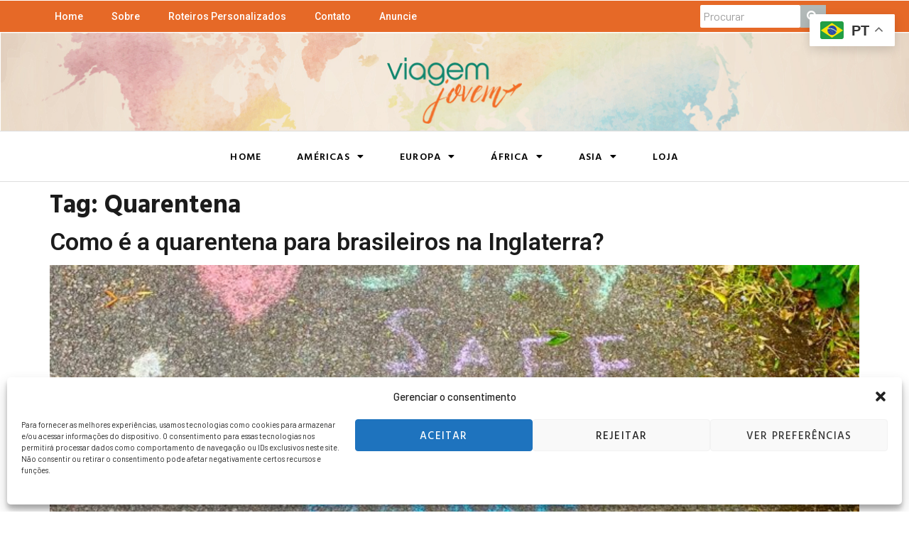

--- FILE ---
content_type: text/html; charset=UTF-8
request_url: https://viagemjovem.com/tag/quarentena/
body_size: 28311
content:
<!doctype html>
<html lang="pt-BR">
<head>
	<meta charset="UTF-8">
	<meta name="viewport" content="width=device-width, initial-scale=1">
	<link rel="profile" href="https://gmpg.org/xfn/11">
	<meta name='robots' content='index, follow, max-image-preview:large, max-snippet:-1, max-video-preview:-1' />

	<!-- This site is optimized with the Yoast SEO plugin v23.5 - https://yoast.com/wordpress/plugins/seo/ -->
	<title>Arquivos Quarentena - Viagem Jovem</title>
	<link rel="canonical" href="https://viagemjovem.com/tag/quarentena/" />
	<meta property="og:locale" content="pt_BR" />
	<meta property="og:type" content="article" />
	<meta property="og:title" content="Arquivos Quarentena - Viagem Jovem" />
	<meta property="og:url" content="https://viagemjovem.com/tag/quarentena/" />
	<meta property="og:site_name" content="Viagem Jovem" />
	<meta name="twitter:card" content="summary_large_image" />
	<script type="application/ld+json" class="yoast-schema-graph">{"@context":"https://schema.org","@graph":[{"@type":"CollectionPage","@id":"https://viagemjovem.com/tag/quarentena/","url":"https://viagemjovem.com/tag/quarentena/","name":"Arquivos Quarentena - Viagem Jovem","isPartOf":{"@id":"https://viagemjovem.com/#website"},"primaryImageOfPage":{"@id":"https://viagemjovem.com/tag/quarentena/#primaryimage"},"image":{"@id":"https://viagemjovem.com/tag/quarentena/#primaryimage"},"thumbnailUrl":"https://viagemjovem.com/wp-content/uploads/2021/04/quarentena-11-1.jpg","breadcrumb":{"@id":"https://viagemjovem.com/tag/quarentena/#breadcrumb"},"inLanguage":"pt-BR"},{"@type":"ImageObject","inLanguage":"pt-BR","@id":"https://viagemjovem.com/tag/quarentena/#primaryimage","url":"https://viagemjovem.com/wp-content/uploads/2021/04/quarentena-11-1.jpg","contentUrl":"https://viagemjovem.com/wp-content/uploads/2021/04/quarentena-11-1.jpg","width":1200,"height":1600},{"@type":"BreadcrumbList","@id":"https://viagemjovem.com/tag/quarentena/#breadcrumb","itemListElement":[{"@type":"ListItem","position":1,"name":"Início","item":"https://viagemjovem.com/"},{"@type":"ListItem","position":2,"name":"Quarentena"}]},{"@type":"WebSite","@id":"https://viagemjovem.com/#website","url":"https://viagemjovem.com/","name":"Viagem Jovem","description":"Blog","publisher":{"@id":"https://viagemjovem.com/#/schema/person/bc66108df3e56dad9913cff0dfa077c2"},"potentialAction":[{"@type":"SearchAction","target":{"@type":"EntryPoint","urlTemplate":"https://viagemjovem.com/?s={search_term_string}"},"query-input":{"@type":"PropertyValueSpecification","valueRequired":true,"valueName":"search_term_string"}}],"inLanguage":"pt-BR"},{"@type":["Person","Organization"],"@id":"https://viagemjovem.com/#/schema/person/bc66108df3e56dad9913cff0dfa077c2","name":"Viagem Jovem","image":{"@type":"ImageObject","inLanguage":"pt-BR","@id":"https://viagemjovem.com/#/schema/person/image/","url":"https://secure.gravatar.com/avatar/059074fbe7cc2fdb5f066cdbac207e76?s=96&d=mm&r=g","contentUrl":"https://secure.gravatar.com/avatar/059074fbe7cc2fdb5f066cdbac207e76?s=96&d=mm&r=g","caption":"Viagem Jovem"},"logo":{"@id":"https://viagemjovem.com/#/schema/person/image/"}}]}</script>
	<!-- / Yoast SEO plugin. -->


<link rel='dns-prefetch' href='//www.googletagmanager.com' />
<link rel='dns-prefetch' href='//stats.wp.com' />
<link rel="alternate" type="application/rss+xml" title="Feed para Viagem Jovem &raquo;" href="https://viagemjovem.com/feed/" />
<link rel="alternate" type="application/rss+xml" title="Feed de comentários para Viagem Jovem &raquo;" href="https://viagemjovem.com/comments/feed/" />
<link rel="alternate" type="application/rss+xml" title="Feed de tag para Viagem Jovem &raquo; Quarentena" href="https://viagemjovem.com/tag/quarentena/feed/" />
<script>
window._wpemojiSettings = {"baseUrl":"https:\/\/s.w.org\/images\/core\/emoji\/15.0.3\/72x72\/","ext":".png","svgUrl":"https:\/\/s.w.org\/images\/core\/emoji\/15.0.3\/svg\/","svgExt":".svg","source":{"concatemoji":"https:\/\/viagemjovem.com\/wp-includes\/js\/wp-emoji-release.min.js?ver=6.6.4"}};
/*! This file is auto-generated */
!function(i,n){var o,s,e;function c(e){try{var t={supportTests:e,timestamp:(new Date).valueOf()};sessionStorage.setItem(o,JSON.stringify(t))}catch(e){}}function p(e,t,n){e.clearRect(0,0,e.canvas.width,e.canvas.height),e.fillText(t,0,0);var t=new Uint32Array(e.getImageData(0,0,e.canvas.width,e.canvas.height).data),r=(e.clearRect(0,0,e.canvas.width,e.canvas.height),e.fillText(n,0,0),new Uint32Array(e.getImageData(0,0,e.canvas.width,e.canvas.height).data));return t.every(function(e,t){return e===r[t]})}function u(e,t,n){switch(t){case"flag":return n(e,"\ud83c\udff3\ufe0f\u200d\u26a7\ufe0f","\ud83c\udff3\ufe0f\u200b\u26a7\ufe0f")?!1:!n(e,"\ud83c\uddfa\ud83c\uddf3","\ud83c\uddfa\u200b\ud83c\uddf3")&&!n(e,"\ud83c\udff4\udb40\udc67\udb40\udc62\udb40\udc65\udb40\udc6e\udb40\udc67\udb40\udc7f","\ud83c\udff4\u200b\udb40\udc67\u200b\udb40\udc62\u200b\udb40\udc65\u200b\udb40\udc6e\u200b\udb40\udc67\u200b\udb40\udc7f");case"emoji":return!n(e,"\ud83d\udc26\u200d\u2b1b","\ud83d\udc26\u200b\u2b1b")}return!1}function f(e,t,n){var r="undefined"!=typeof WorkerGlobalScope&&self instanceof WorkerGlobalScope?new OffscreenCanvas(300,150):i.createElement("canvas"),a=r.getContext("2d",{willReadFrequently:!0}),o=(a.textBaseline="top",a.font="600 32px Arial",{});return e.forEach(function(e){o[e]=t(a,e,n)}),o}function t(e){var t=i.createElement("script");t.src=e,t.defer=!0,i.head.appendChild(t)}"undefined"!=typeof Promise&&(o="wpEmojiSettingsSupports",s=["flag","emoji"],n.supports={everything:!0,everythingExceptFlag:!0},e=new Promise(function(e){i.addEventListener("DOMContentLoaded",e,{once:!0})}),new Promise(function(t){var n=function(){try{var e=JSON.parse(sessionStorage.getItem(o));if("object"==typeof e&&"number"==typeof e.timestamp&&(new Date).valueOf()<e.timestamp+604800&&"object"==typeof e.supportTests)return e.supportTests}catch(e){}return null}();if(!n){if("undefined"!=typeof Worker&&"undefined"!=typeof OffscreenCanvas&&"undefined"!=typeof URL&&URL.createObjectURL&&"undefined"!=typeof Blob)try{var e="postMessage("+f.toString()+"("+[JSON.stringify(s),u.toString(),p.toString()].join(",")+"));",r=new Blob([e],{type:"text/javascript"}),a=new Worker(URL.createObjectURL(r),{name:"wpTestEmojiSupports"});return void(a.onmessage=function(e){c(n=e.data),a.terminate(),t(n)})}catch(e){}c(n=f(s,u,p))}t(n)}).then(function(e){for(var t in e)n.supports[t]=e[t],n.supports.everything=n.supports.everything&&n.supports[t],"flag"!==t&&(n.supports.everythingExceptFlag=n.supports.everythingExceptFlag&&n.supports[t]);n.supports.everythingExceptFlag=n.supports.everythingExceptFlag&&!n.supports.flag,n.DOMReady=!1,n.readyCallback=function(){n.DOMReady=!0}}).then(function(){return e}).then(function(){var e;n.supports.everything||(n.readyCallback(),(e=n.source||{}).concatemoji?t(e.concatemoji):e.wpemoji&&e.twemoji&&(t(e.twemoji),t(e.wpemoji)))}))}((window,document),window._wpemojiSettings);
</script>
<style id='wp-emoji-styles-inline-css'>

	img.wp-smiley, img.emoji {
		display: inline !important;
		border: none !important;
		box-shadow: none !important;
		height: 1em !important;
		width: 1em !important;
		margin: 0 0.07em !important;
		vertical-align: -0.1em !important;
		background: none !important;
		padding: 0 !important;
	}
</style>
<link rel='stylesheet' id='wp-block-library-css' href='https://viagemjovem.com/wp-includes/css/dist/block-library/style.min.css?ver=6.6.4' media='all' />
<link rel='stylesheet' id='mediaelement-css' href='https://viagemjovem.com/wp-includes/js/mediaelement/mediaelementplayer-legacy.min.css?ver=4.2.17' media='all' />
<link rel='stylesheet' id='wp-mediaelement-css' href='https://viagemjovem.com/wp-includes/js/mediaelement/wp-mediaelement.min.css?ver=6.6.4' media='all' />
<style id='jetpack-sharing-buttons-style-inline-css'>
.jetpack-sharing-buttons__services-list{display:flex;flex-direction:row;flex-wrap:wrap;gap:0;list-style-type:none;margin:5px;padding:0}.jetpack-sharing-buttons__services-list.has-small-icon-size{font-size:12px}.jetpack-sharing-buttons__services-list.has-normal-icon-size{font-size:16px}.jetpack-sharing-buttons__services-list.has-large-icon-size{font-size:24px}.jetpack-sharing-buttons__services-list.has-huge-icon-size{font-size:36px}@media print{.jetpack-sharing-buttons__services-list{display:none!important}}.editor-styles-wrapper .wp-block-jetpack-sharing-buttons{gap:0;padding-inline-start:0}ul.jetpack-sharing-buttons__services-list.has-background{padding:1.25em 2.375em}
</style>
<style id='classic-theme-styles-inline-css'>
/*! This file is auto-generated */
.wp-block-button__link{color:#fff;background-color:#32373c;border-radius:9999px;box-shadow:none;text-decoration:none;padding:calc(.667em + 2px) calc(1.333em + 2px);font-size:1.125em}.wp-block-file__button{background:#32373c;color:#fff;text-decoration:none}
</style>
<style id='global-styles-inline-css'>
:root{--wp--preset--aspect-ratio--square: 1;--wp--preset--aspect-ratio--4-3: 4/3;--wp--preset--aspect-ratio--3-4: 3/4;--wp--preset--aspect-ratio--3-2: 3/2;--wp--preset--aspect-ratio--2-3: 2/3;--wp--preset--aspect-ratio--16-9: 16/9;--wp--preset--aspect-ratio--9-16: 9/16;--wp--preset--color--black: #000000;--wp--preset--color--cyan-bluish-gray: #abb8c3;--wp--preset--color--white: #ffffff;--wp--preset--color--pale-pink: #f78da7;--wp--preset--color--vivid-red: #cf2e2e;--wp--preset--color--luminous-vivid-orange: #ff6900;--wp--preset--color--luminous-vivid-amber: #fcb900;--wp--preset--color--light-green-cyan: #7bdcb5;--wp--preset--color--vivid-green-cyan: #00d084;--wp--preset--color--pale-cyan-blue: #8ed1fc;--wp--preset--color--vivid-cyan-blue: #0693e3;--wp--preset--color--vivid-purple: #9b51e0;--wp--preset--gradient--vivid-cyan-blue-to-vivid-purple: linear-gradient(135deg,rgba(6,147,227,1) 0%,rgb(155,81,224) 100%);--wp--preset--gradient--light-green-cyan-to-vivid-green-cyan: linear-gradient(135deg,rgb(122,220,180) 0%,rgb(0,208,130) 100%);--wp--preset--gradient--luminous-vivid-amber-to-luminous-vivid-orange: linear-gradient(135deg,rgba(252,185,0,1) 0%,rgba(255,105,0,1) 100%);--wp--preset--gradient--luminous-vivid-orange-to-vivid-red: linear-gradient(135deg,rgba(255,105,0,1) 0%,rgb(207,46,46) 100%);--wp--preset--gradient--very-light-gray-to-cyan-bluish-gray: linear-gradient(135deg,rgb(238,238,238) 0%,rgb(169,184,195) 100%);--wp--preset--gradient--cool-to-warm-spectrum: linear-gradient(135deg,rgb(74,234,220) 0%,rgb(151,120,209) 20%,rgb(207,42,186) 40%,rgb(238,44,130) 60%,rgb(251,105,98) 80%,rgb(254,248,76) 100%);--wp--preset--gradient--blush-light-purple: linear-gradient(135deg,rgb(255,206,236) 0%,rgb(152,150,240) 100%);--wp--preset--gradient--blush-bordeaux: linear-gradient(135deg,rgb(254,205,165) 0%,rgb(254,45,45) 50%,rgb(107,0,62) 100%);--wp--preset--gradient--luminous-dusk: linear-gradient(135deg,rgb(255,203,112) 0%,rgb(199,81,192) 50%,rgb(65,88,208) 100%);--wp--preset--gradient--pale-ocean: linear-gradient(135deg,rgb(255,245,203) 0%,rgb(182,227,212) 50%,rgb(51,167,181) 100%);--wp--preset--gradient--electric-grass: linear-gradient(135deg,rgb(202,248,128) 0%,rgb(113,206,126) 100%);--wp--preset--gradient--midnight: linear-gradient(135deg,rgb(2,3,129) 0%,rgb(40,116,252) 100%);--wp--preset--font-size--small: 13px;--wp--preset--font-size--medium: 20px;--wp--preset--font-size--large: 36px;--wp--preset--font-size--x-large: 42px;--wp--preset--spacing--20: 0.44rem;--wp--preset--spacing--30: 0.67rem;--wp--preset--spacing--40: 1rem;--wp--preset--spacing--50: 1.5rem;--wp--preset--spacing--60: 2.25rem;--wp--preset--spacing--70: 3.38rem;--wp--preset--spacing--80: 5.06rem;--wp--preset--shadow--natural: 6px 6px 9px rgba(0, 0, 0, 0.2);--wp--preset--shadow--deep: 12px 12px 50px rgba(0, 0, 0, 0.4);--wp--preset--shadow--sharp: 6px 6px 0px rgba(0, 0, 0, 0.2);--wp--preset--shadow--outlined: 6px 6px 0px -3px rgba(255, 255, 255, 1), 6px 6px rgba(0, 0, 0, 1);--wp--preset--shadow--crisp: 6px 6px 0px rgba(0, 0, 0, 1);}:where(.is-layout-flex){gap: 0.5em;}:where(.is-layout-grid){gap: 0.5em;}body .is-layout-flex{display: flex;}.is-layout-flex{flex-wrap: wrap;align-items: center;}.is-layout-flex > :is(*, div){margin: 0;}body .is-layout-grid{display: grid;}.is-layout-grid > :is(*, div){margin: 0;}:where(.wp-block-columns.is-layout-flex){gap: 2em;}:where(.wp-block-columns.is-layout-grid){gap: 2em;}:where(.wp-block-post-template.is-layout-flex){gap: 1.25em;}:where(.wp-block-post-template.is-layout-grid){gap: 1.25em;}.has-black-color{color: var(--wp--preset--color--black) !important;}.has-cyan-bluish-gray-color{color: var(--wp--preset--color--cyan-bluish-gray) !important;}.has-white-color{color: var(--wp--preset--color--white) !important;}.has-pale-pink-color{color: var(--wp--preset--color--pale-pink) !important;}.has-vivid-red-color{color: var(--wp--preset--color--vivid-red) !important;}.has-luminous-vivid-orange-color{color: var(--wp--preset--color--luminous-vivid-orange) !important;}.has-luminous-vivid-amber-color{color: var(--wp--preset--color--luminous-vivid-amber) !important;}.has-light-green-cyan-color{color: var(--wp--preset--color--light-green-cyan) !important;}.has-vivid-green-cyan-color{color: var(--wp--preset--color--vivid-green-cyan) !important;}.has-pale-cyan-blue-color{color: var(--wp--preset--color--pale-cyan-blue) !important;}.has-vivid-cyan-blue-color{color: var(--wp--preset--color--vivid-cyan-blue) !important;}.has-vivid-purple-color{color: var(--wp--preset--color--vivid-purple) !important;}.has-black-background-color{background-color: var(--wp--preset--color--black) !important;}.has-cyan-bluish-gray-background-color{background-color: var(--wp--preset--color--cyan-bluish-gray) !important;}.has-white-background-color{background-color: var(--wp--preset--color--white) !important;}.has-pale-pink-background-color{background-color: var(--wp--preset--color--pale-pink) !important;}.has-vivid-red-background-color{background-color: var(--wp--preset--color--vivid-red) !important;}.has-luminous-vivid-orange-background-color{background-color: var(--wp--preset--color--luminous-vivid-orange) !important;}.has-luminous-vivid-amber-background-color{background-color: var(--wp--preset--color--luminous-vivid-amber) !important;}.has-light-green-cyan-background-color{background-color: var(--wp--preset--color--light-green-cyan) !important;}.has-vivid-green-cyan-background-color{background-color: var(--wp--preset--color--vivid-green-cyan) !important;}.has-pale-cyan-blue-background-color{background-color: var(--wp--preset--color--pale-cyan-blue) !important;}.has-vivid-cyan-blue-background-color{background-color: var(--wp--preset--color--vivid-cyan-blue) !important;}.has-vivid-purple-background-color{background-color: var(--wp--preset--color--vivid-purple) !important;}.has-black-border-color{border-color: var(--wp--preset--color--black) !important;}.has-cyan-bluish-gray-border-color{border-color: var(--wp--preset--color--cyan-bluish-gray) !important;}.has-white-border-color{border-color: var(--wp--preset--color--white) !important;}.has-pale-pink-border-color{border-color: var(--wp--preset--color--pale-pink) !important;}.has-vivid-red-border-color{border-color: var(--wp--preset--color--vivid-red) !important;}.has-luminous-vivid-orange-border-color{border-color: var(--wp--preset--color--luminous-vivid-orange) !important;}.has-luminous-vivid-amber-border-color{border-color: var(--wp--preset--color--luminous-vivid-amber) !important;}.has-light-green-cyan-border-color{border-color: var(--wp--preset--color--light-green-cyan) !important;}.has-vivid-green-cyan-border-color{border-color: var(--wp--preset--color--vivid-green-cyan) !important;}.has-pale-cyan-blue-border-color{border-color: var(--wp--preset--color--pale-cyan-blue) !important;}.has-vivid-cyan-blue-border-color{border-color: var(--wp--preset--color--vivid-cyan-blue) !important;}.has-vivid-purple-border-color{border-color: var(--wp--preset--color--vivid-purple) !important;}.has-vivid-cyan-blue-to-vivid-purple-gradient-background{background: var(--wp--preset--gradient--vivid-cyan-blue-to-vivid-purple) !important;}.has-light-green-cyan-to-vivid-green-cyan-gradient-background{background: var(--wp--preset--gradient--light-green-cyan-to-vivid-green-cyan) !important;}.has-luminous-vivid-amber-to-luminous-vivid-orange-gradient-background{background: var(--wp--preset--gradient--luminous-vivid-amber-to-luminous-vivid-orange) !important;}.has-luminous-vivid-orange-to-vivid-red-gradient-background{background: var(--wp--preset--gradient--luminous-vivid-orange-to-vivid-red) !important;}.has-very-light-gray-to-cyan-bluish-gray-gradient-background{background: var(--wp--preset--gradient--very-light-gray-to-cyan-bluish-gray) !important;}.has-cool-to-warm-spectrum-gradient-background{background: var(--wp--preset--gradient--cool-to-warm-spectrum) !important;}.has-blush-light-purple-gradient-background{background: var(--wp--preset--gradient--blush-light-purple) !important;}.has-blush-bordeaux-gradient-background{background: var(--wp--preset--gradient--blush-bordeaux) !important;}.has-luminous-dusk-gradient-background{background: var(--wp--preset--gradient--luminous-dusk) !important;}.has-pale-ocean-gradient-background{background: var(--wp--preset--gradient--pale-ocean) !important;}.has-electric-grass-gradient-background{background: var(--wp--preset--gradient--electric-grass) !important;}.has-midnight-gradient-background{background: var(--wp--preset--gradient--midnight) !important;}.has-small-font-size{font-size: var(--wp--preset--font-size--small) !important;}.has-medium-font-size{font-size: var(--wp--preset--font-size--medium) !important;}.has-large-font-size{font-size: var(--wp--preset--font-size--large) !important;}.has-x-large-font-size{font-size: var(--wp--preset--font-size--x-large) !important;}
:where(.wp-block-post-template.is-layout-flex){gap: 1.25em;}:where(.wp-block-post-template.is-layout-grid){gap: 1.25em;}
:where(.wp-block-columns.is-layout-flex){gap: 2em;}:where(.wp-block-columns.is-layout-grid){gap: 2em;}
:root :where(.wp-block-pullquote){font-size: 1.5em;line-height: 1.6;}
</style>
<link rel='stylesheet' id='cmplz-general-css' href='https://viagemjovem.com/wp-content/plugins/complianz-gdpr/assets/css/cookieblocker.min.css?ver=1725015008' media='all' />
<link rel='stylesheet' id='elementor-icons-css' href='https://viagemjovem.com/wp-content/plugins/elementor/assets/lib/eicons/css/elementor-icons.min.css?ver=5.31.0' media='all' />
<link rel='stylesheet' id='elementor-frontend-css' href='https://viagemjovem.com/wp-content/plugins/elementor/assets/css/frontend.min.css?ver=3.24.5' media='all' />
<link rel='stylesheet' id='swiper-css' href='https://viagemjovem.com/wp-content/plugins/elementor/assets/lib/swiper/v8/css/swiper.min.css?ver=8.4.5' media='all' />
<link rel='stylesheet' id='e-swiper-css' href='https://viagemjovem.com/wp-content/plugins/elementor/assets/css/conditionals/e-swiper.min.css?ver=3.24.5' media='all' />
<link rel='stylesheet' id='elementor-post-6240-css' href='https://viagemjovem.com/wp-content/uploads/elementor/css/post-6240.css?ver=1728409085' media='all' />
<link rel='stylesheet' id='elementor-pro-css' href='https://viagemjovem.com/wp-content/plugins/elementor-pro/assets/css/frontend.min.css?ver=3.22.1' media='all' />
<link rel='stylesheet' id='hello-elementor-css' href='https://viagemjovem.com/wp-content/themes/hello-elementor/style.min.css?ver=3.1.1' media='all' />
<link rel='stylesheet' id='hello-elementor-theme-style-css' href='https://viagemjovem.com/wp-content/themes/hello-elementor/theme.min.css?ver=3.1.1' media='all' />
<link rel='stylesheet' id='hello-elementor-header-footer-css' href='https://viagemjovem.com/wp-content/themes/hello-elementor/header-footer.min.css?ver=3.1.1' media='all' />
<link rel='stylesheet' id='elementor-post-6258-css' href='https://viagemjovem.com/wp-content/uploads/elementor/css/post-6258.css?ver=1732460390' media='all' />
<link rel='stylesheet' id='elementor-post-6725-css' href='https://viagemjovem.com/wp-content/uploads/elementor/css/post-6725.css?ver=1732457209' media='all' />
<link rel='stylesheet' id='elementor-icons-ekiticons-css' href='https://viagemjovem.com/wp-content/plugins/elementskit-lite/modules/elementskit-icon-pack/assets/css/ekiticons.css?ver=3.2.8' media='all' />
<link rel='stylesheet' id='ekit-widget-styles-css' href='https://viagemjovem.com/wp-content/plugins/elementskit-lite/widgets/init/assets/css/widget-styles.css?ver=3.2.8' media='all' />
<link rel='stylesheet' id='ekit-responsive-css' href='https://viagemjovem.com/wp-content/plugins/elementskit-lite/widgets/init/assets/css/responsive.css?ver=3.2.8' media='all' />
<link rel='stylesheet' id='wpr-text-animations-css-css' href='https://viagemjovem.com/wp-content/plugins/royal-elementor-addons/assets/css/lib/animations/text-animations.min.css?ver=1.3.986' media='all' />
<link rel='stylesheet' id='wpr-addons-css-css' href='https://viagemjovem.com/wp-content/plugins/royal-elementor-addons/assets/css/frontend.min.css?ver=1.3.986' media='all' />
<link rel='stylesheet' id='font-awesome-5-all-css' href='https://viagemjovem.com/wp-content/plugins/elementor/assets/lib/font-awesome/css/all.min.css?ver=1.3.986' media='all' />
<link rel='stylesheet' id='google-fonts-1-css' href='https://fonts.googleapis.com/css?family=Hind+Vadodara%3A100%2C100italic%2C200%2C200italic%2C300%2C300italic%2C400%2C400italic%2C500%2C500italic%2C600%2C600italic%2C700%2C700italic%2C800%2C800italic%2C900%2C900italic%7CBarlow%3A100%2C100italic%2C200%2C200italic%2C300%2C300italic%2C400%2C400italic%2C500%2C500italic%2C600%2C600italic%2C700%2C700italic%2C800%2C800italic%2C900%2C900italic%7CRoboto%3A100%2C100italic%2C200%2C200italic%2C300%2C300italic%2C400%2C400italic%2C500%2C500italic%2C600%2C600italic%2C700%2C700italic%2C800%2C800italic%2C900%2C900italic&#038;display=swap&#038;ver=6.6.4' media='all' />
<link rel='stylesheet' id='elementor-icons-shared-0-css' href='https://viagemjovem.com/wp-content/plugins/elementor/assets/lib/font-awesome/css/fontawesome.min.css?ver=5.15.3' media='all' />
<link rel='stylesheet' id='elementor-icons-fa-solid-css' href='https://viagemjovem.com/wp-content/plugins/elementor/assets/lib/font-awesome/css/solid.min.css?ver=5.15.3' media='all' />
<link rel='stylesheet' id='elementor-icons-fa-brands-css' href='https://viagemjovem.com/wp-content/plugins/elementor/assets/lib/font-awesome/css/brands.min.css?ver=5.15.3' media='all' />
<link rel="preconnect" href="https://fonts.gstatic.com/" crossorigin><script data-cfasync="false" src="https://viagemjovem.com/wp-includes/js/jquery/jquery.min.js?ver=3.7.1" id="jquery-core-js"></script>
<script data-cfasync="false" src="https://viagemjovem.com/wp-includes/js/jquery/jquery-migrate.min.js?ver=3.4.1" id="jquery-migrate-js"></script>

<!-- Snippet da etiqueta do Google (gtag.js) adicionado pelo Site Kit -->
<!-- Snippet do Google Análises adicionado pelo Site Kit -->
<script src="https://www.googletagmanager.com/gtag/js?id=GT-TB7G5QH" id="google_gtagjs-js" async></script>
<script id="google_gtagjs-js-after">
window.dataLayer = window.dataLayer || [];function gtag(){dataLayer.push(arguments);}
gtag("set","linker",{"domains":["viagemjovem.com"]});
gtag("js", new Date());
gtag("set", "developer_id.dZTNiMT", true);
gtag("config", "GT-TB7G5QH");
</script>
<link rel="https://api.w.org/" href="https://viagemjovem.com/wp-json/" /><link rel="alternate" title="JSON" type="application/json" href="https://viagemjovem.com/wp-json/wp/v2/tags/572" /><link rel="EditURI" type="application/rsd+xml" title="RSD" href="https://viagemjovem.com/xmlrpc.php?rsd" />
<meta name="generator" content="WordPress 6.6.4" />
<meta name="generator" content="Site Kit by Google 1.168.0" />	<style>img#wpstats{display:none}</style>
					<style>.cmplz-hidden {
					display: none !important;
				}</style><meta name="generator" content="Elementor 3.24.5; features: additional_custom_breakpoints; settings: css_print_method-external, google_font-enabled, font_display-swap">
			<style>
				.e-con.e-parent:nth-of-type(n+4):not(.e-lazyloaded):not(.e-no-lazyload),
				.e-con.e-parent:nth-of-type(n+4):not(.e-lazyloaded):not(.e-no-lazyload) * {
					background-image: none !important;
				}
				@media screen and (max-height: 1024px) {
					.e-con.e-parent:nth-of-type(n+3):not(.e-lazyloaded):not(.e-no-lazyload),
					.e-con.e-parent:nth-of-type(n+3):not(.e-lazyloaded):not(.e-no-lazyload) * {
						background-image: none !important;
					}
				}
				@media screen and (max-height: 640px) {
					.e-con.e-parent:nth-of-type(n+2):not(.e-lazyloaded):not(.e-no-lazyload),
					.e-con.e-parent:nth-of-type(n+2):not(.e-lazyloaded):not(.e-no-lazyload) * {
						background-image: none !important;
					}
				}
			</style>
			<link rel="icon" href="https://viagemjovem.com/wp-content/uploads/2024/08/cropped-gravatar_default_300-32x32.jpg" sizes="32x32" />
<link rel="icon" href="https://viagemjovem.com/wp-content/uploads/2024/08/cropped-gravatar_default_300-192x192.jpg" sizes="192x192" />
<link rel="apple-touch-icon" href="https://viagemjovem.com/wp-content/uploads/2024/08/cropped-gravatar_default_300-180x180.jpg" />
<meta name="msapplication-TileImage" content="https://viagemjovem.com/wp-content/uploads/2024/08/cropped-gravatar_default_300-270x270.jpg" />
<style id="wpr_lightbox_styles">
				.lg-backdrop {
					background-color: rgba(0,0,0,0.6) !important;
				}
				.lg-toolbar,
				.lg-dropdown {
					background-color: rgba(0,0,0,0.8) !important;
				}
				.lg-dropdown:after {
					border-bottom-color: rgba(0,0,0,0.8) !important;
				}
				.lg-sub-html {
					background-color: rgba(0,0,0,0.8) !important;
				}
				.lg-thumb-outer,
				.lg-progress-bar {
					background-color: #444444 !important;
				}
				.lg-progress {
					background-color: #a90707 !important;
				}
				.lg-icon {
					color: #efefef !important;
					font-size: 20px !important;
				}
				.lg-icon.lg-toogle-thumb {
					font-size: 24px !important;
				}
				.lg-icon:hover,
				.lg-dropdown-text:hover {
					color: #ffffff !important;
				}
				.lg-sub-html,
				.lg-dropdown-text {
					color: #efefef !important;
					font-size: 14px !important;
				}
				#lg-counter {
					color: #efefef !important;
					font-size: 14px !important;
				}
				.lg-prev,
				.lg-next {
					font-size: 35px !important;
				}

				/* Defaults */
				.lg-icon {
				background-color: transparent !important;
				}

				#lg-counter {
				opacity: 0.9;
				}

				.lg-thumb-outer {
				padding: 0 10px;
				}

				.lg-thumb-item {
				border-radius: 0 !important;
				border: none !important;
				opacity: 0.5;
				}

				.lg-thumb-item.active {
					opacity: 1;
				}
	         </style></head>
<body class="archive tag tag-quarentena tag-572 elementor-default elementor-kit-6240">


<a class="skip-link screen-reader-text" href="#content">Ir para o conteúdo</a>

		<div data-elementor-type="header" data-elementor-id="6258" class="elementor elementor-6258 elementor-location-header" data-elementor-post-type="elementor_library">
					<section class="elementor-section elementor-top-section elementor-element elementor-element-1fb383d elementor-hidden-desktop elementor-hidden-tablet elementor-section-boxed elementor-section-height-default elementor-section-height-default wpr-particle-no wpr-jarallax-no wpr-parallax-no wpr-sticky-section-no" data-id="1fb383d" data-element_type="section">
						<div class="elementor-container elementor-column-gap-default">
					<div class="elementor-column elementor-col-100 elementor-top-column elementor-element elementor-element-87bc6ca" data-id="87bc6ca" data-element_type="column">
			<div class="elementor-widget-wrap">
							</div>
		</div>
					</div>
		</section>
				<section class="elementor-section elementor-top-section elementor-element elementor-element-b73cffa elementor-hidden-desktop elementor-hidden-tablet elementor-section-boxed elementor-section-height-default elementor-section-height-default wpr-particle-no wpr-jarallax-no wpr-parallax-no wpr-sticky-section-no" data-id="b73cffa" data-element_type="section" data-settings="{&quot;background_background&quot;:&quot;classic&quot;}">
						<div class="elementor-container elementor-column-gap-default">
					<div class="elementor-column elementor-col-33 elementor-top-column elementor-element elementor-element-b96c29e" data-id="b96c29e" data-element_type="column">
			<div class="elementor-widget-wrap">
							</div>
		</div>
				<div class="elementor-column elementor-col-33 elementor-top-column elementor-element elementor-element-3d0c32a" data-id="3d0c32a" data-element_type="column">
			<div class="elementor-widget-wrap">
							</div>
		</div>
				<div class="elementor-column elementor-col-33 elementor-top-column elementor-element elementor-element-8c47132" data-id="8c47132" data-element_type="column">
			<div class="elementor-widget-wrap elementor-element-populated">
						<div class="elementor-element elementor-element-d0978b6 elementor-nav-menu--stretch elementor-widget__width-initial elementor-nav-menu__align-start elementor-widget-tablet__width-initial elementor-nav-menu--dropdown-tablet elementor-nav-menu__text-align-aside elementor-nav-menu--toggle elementor-nav-menu--burger elementor-widget elementor-widget-nav-menu" data-id="d0978b6" data-element_type="widget" data-settings="{&quot;full_width&quot;:&quot;stretch&quot;,&quot;toggle_icon_hover_animation&quot;:&quot;shrink&quot;,&quot;layout&quot;:&quot;horizontal&quot;,&quot;submenu_icon&quot;:{&quot;value&quot;:&quot;&lt;i class=\&quot;fas fa-caret-down\&quot;&gt;&lt;\/i&gt;&quot;,&quot;library&quot;:&quot;fa-solid&quot;},&quot;toggle&quot;:&quot;burger&quot;}" data-widget_type="nav-menu.default">
				<div class="elementor-widget-container">
						<nav class="elementor-nav-menu--main elementor-nav-menu__container elementor-nav-menu--layout-horizontal e--pointer-underline e--animation-fade">
				<ul id="menu-1-d0978b6" class="elementor-nav-menu"><li class="menu-item menu-item-type-post_type menu-item-object-page menu-item-home menu-item-7869"><a href="https://viagemjovem.com/" class="elementor-item">Home</a></li>
<li class="menu-item menu-item-type-post_type menu-item-object-page menu-item-6947"><a href="https://viagemjovem.com/sobre/" class="elementor-item">Sobre</a></li>
<li class="menu-item menu-item-type-taxonomy menu-item-object-category menu-item-6949"><a href="https://viagemjovem.com/category/roteiro-personalizado/" class="elementor-item">Roteiros Personalizados</a></li>
<li class="menu-item menu-item-type-post_type menu-item-object-page menu-item-6951"><a href="https://viagemjovem.com/contato/" class="elementor-item">Contato</a></li>
<li class="menu-item menu-item-type-post_type menu-item-object-page menu-item-7149"><a href="https://viagemjovem.com/sample-page/parceiro/" class="elementor-item">Anuncie</a></li>
</ul>			</nav>
					<div class="elementor-menu-toggle" role="button" tabindex="0" aria-label="Menu Toggle" aria-expanded="false">
			<i aria-hidden="true" role="presentation" class="elementor-menu-toggle__icon--open elementor-animation-shrink eicon-menu-bar"></i><i aria-hidden="true" role="presentation" class="elementor-menu-toggle__icon--close elementor-animation-shrink eicon-close"></i>			<span class="elementor-screen-only">Menu</span>
		</div>
					<nav class="elementor-nav-menu--dropdown elementor-nav-menu__container" aria-hidden="true">
				<ul id="menu-2-d0978b6" class="elementor-nav-menu"><li class="menu-item menu-item-type-post_type menu-item-object-page menu-item-home menu-item-7869"><a href="https://viagemjovem.com/" class="elementor-item" tabindex="-1">Home</a></li>
<li class="menu-item menu-item-type-post_type menu-item-object-page menu-item-6947"><a href="https://viagemjovem.com/sobre/" class="elementor-item" tabindex="-1">Sobre</a></li>
<li class="menu-item menu-item-type-taxonomy menu-item-object-category menu-item-6949"><a href="https://viagemjovem.com/category/roteiro-personalizado/" class="elementor-item" tabindex="-1">Roteiros Personalizados</a></li>
<li class="menu-item menu-item-type-post_type menu-item-object-page menu-item-6951"><a href="https://viagemjovem.com/contato/" class="elementor-item" tabindex="-1">Contato</a></li>
<li class="menu-item menu-item-type-post_type menu-item-object-page menu-item-7149"><a href="https://viagemjovem.com/sample-page/parceiro/" class="elementor-item" tabindex="-1">Anuncie</a></li>
</ul>			</nav>
				</div>
				</div>
				<div class="elementor-element elementor-element-4dee1f6 elementor-widget__width-initial elementor-widget-mobile__width-initial elementor-widget elementor-widget-image" data-id="4dee1f6" data-element_type="widget" data-widget_type="image.default">
				<div class="elementor-widget-container">
														<a href="https://viagemjovem.com/">
							<img fetchpriority="high" width="800" height="391" src="https://viagemjovem.com/wp-content/uploads/2024/08/logo.png" class="attachment-large size-large wp-image-7864" alt="" srcset="https://viagemjovem.com/wp-content/uploads/2024/08/logo.png 802w, https://viagemjovem.com/wp-content/uploads/2024/08/logo-500x244.png 500w" sizes="(max-width: 800px) 100vw, 800px" />								</a>
													</div>
				</div>
				<div class="elementor-element elementor-element-ce1a403 elementor-widget__width-initial e-transform elementor-widget-tablet__width-initial elementor-widget-mobile__width-initial wpr-search-form-style-inner wpr-search-form-position-right elementor-widget elementor-widget-wpr-search" data-id="ce1a403" data-element_type="widget" data-settings="{&quot;_transform_translateX_effect&quot;:{&quot;unit&quot;:&quot;px&quot;,&quot;size&quot;:&quot;&quot;,&quot;sizes&quot;:[]},&quot;_transform_translateX_effect_tablet&quot;:{&quot;unit&quot;:&quot;px&quot;,&quot;size&quot;:&quot;&quot;,&quot;sizes&quot;:[]},&quot;_transform_translateX_effect_mobile&quot;:{&quot;unit&quot;:&quot;px&quot;,&quot;size&quot;:&quot;&quot;,&quot;sizes&quot;:[]},&quot;_transform_translateY_effect&quot;:{&quot;unit&quot;:&quot;px&quot;,&quot;size&quot;:&quot;&quot;,&quot;sizes&quot;:[]},&quot;_transform_translateY_effect_tablet&quot;:{&quot;unit&quot;:&quot;px&quot;,&quot;size&quot;:&quot;&quot;,&quot;sizes&quot;:[]},&quot;_transform_translateY_effect_mobile&quot;:{&quot;unit&quot;:&quot;px&quot;,&quot;size&quot;:&quot;&quot;,&quot;sizes&quot;:[]}}" data-widget_type="wpr-search.default">
				<div class="elementor-widget-container">
			
		<form role="search" method="get" class="wpr-search-form" action="https://viagemjovem.com">

			<div class="wpr-search-form-input-wrap elementor-clearfix">
				<input class="wpr-search-form-input" placeholder="Buscar" aria-label="Buscar" type="search" name="s" title="Search" value="" wpr-query-type="all" wpr-taxonomy-type="" number-of-results="2" ajax-search="" show-description="yes" number-of-words="30" show-ajax-thumbnails="" show-view-result-btn="" view-result-text="View Results" no-results="No Results Found" exclude-without-thumb="" link-target="_self" password-protected="no">
				
		<button class="wpr-search-form-submit" aria-label="Buscar" type="submit">
							<i class="fas fa-search"></i>
					</button>

					</div>

					</form>
		<div class="wpr-data-fetch">
			<span class="wpr-close-search"></span>
			<ul></ul>
					</div>
		
				</div>
				</div>
					</div>
		</div>
					</div>
		</section>
				<section class="elementor-section elementor-top-section elementor-element elementor-element-73fc6d0 elementor-hidden-desktop elementor-hidden-tablet elementor-hidden-mobile elementor-section-boxed elementor-section-height-default elementor-section-height-default wpr-particle-no wpr-jarallax-no wpr-parallax-no wpr-sticky-section-no" data-id="73fc6d0" data-element_type="section" data-settings="{&quot;background_background&quot;:&quot;classic&quot;}">
						<div class="elementor-container elementor-column-gap-default">
					<div class="elementor-column elementor-col-50 elementor-top-column elementor-element elementor-element-348a387" data-id="348a387" data-element_type="column">
			<div class="elementor-widget-wrap">
							</div>
		</div>
				<div class="elementor-column elementor-col-50 elementor-top-column elementor-element elementor-element-354eaff" data-id="354eaff" data-element_type="column">
			<div class="elementor-widget-wrap">
							</div>
		</div>
					</div>
		</section>
				<section class="elementor-section elementor-top-section elementor-element elementor-element-19efebf elementor-hidden-mobile elementor-section-boxed elementor-section-height-default elementor-section-height-default wpr-particle-no wpr-jarallax-no wpr-parallax-no wpr-sticky-section-no" data-id="19efebf" data-element_type="section" data-settings="{&quot;background_background&quot;:&quot;classic&quot;}">
						<div class="elementor-container elementor-column-gap-default">
					<div class="elementor-column elementor-col-100 elementor-top-column elementor-element elementor-element-342f062" data-id="342f062" data-element_type="column">
			<div class="elementor-widget-wrap elementor-element-populated">
						<div class="elementor-element elementor-element-9f399d6 elementor-widget__width-initial elementor-nav-menu__align-start elementor-widget-tablet__width-initial elementor-nav-menu--dropdown-none elementor-widget elementor-widget-nav-menu" data-id="9f399d6" data-element_type="widget" data-settings="{&quot;toggle_icon_hover_animation&quot;:&quot;shrink&quot;,&quot;layout&quot;:&quot;horizontal&quot;,&quot;submenu_icon&quot;:{&quot;value&quot;:&quot;&lt;i class=\&quot;fas fa-caret-down\&quot;&gt;&lt;\/i&gt;&quot;,&quot;library&quot;:&quot;fa-solid&quot;}}" data-widget_type="nav-menu.default">
				<div class="elementor-widget-container">
						<nav class="elementor-nav-menu--main elementor-nav-menu__container elementor-nav-menu--layout-horizontal e--pointer-underline e--animation-fade">
				<ul id="menu-1-9f399d6" class="elementor-nav-menu"><li class="menu-item menu-item-type-post_type menu-item-object-page menu-item-home menu-item-7869"><a href="https://viagemjovem.com/" class="elementor-item">Home</a></li>
<li class="menu-item menu-item-type-post_type menu-item-object-page menu-item-6947"><a href="https://viagemjovem.com/sobre/" class="elementor-item">Sobre</a></li>
<li class="menu-item menu-item-type-taxonomy menu-item-object-category menu-item-6949"><a href="https://viagemjovem.com/category/roteiro-personalizado/" class="elementor-item">Roteiros Personalizados</a></li>
<li class="menu-item menu-item-type-post_type menu-item-object-page menu-item-6951"><a href="https://viagemjovem.com/contato/" class="elementor-item">Contato</a></li>
<li class="menu-item menu-item-type-post_type menu-item-object-page menu-item-7149"><a href="https://viagemjovem.com/sample-page/parceiro/" class="elementor-item">Anuncie</a></li>
</ul>			</nav>
						<nav class="elementor-nav-menu--dropdown elementor-nav-menu__container" aria-hidden="true">
				<ul id="menu-2-9f399d6" class="elementor-nav-menu"><li class="menu-item menu-item-type-post_type menu-item-object-page menu-item-home menu-item-7869"><a href="https://viagemjovem.com/" class="elementor-item" tabindex="-1">Home</a></li>
<li class="menu-item menu-item-type-post_type menu-item-object-page menu-item-6947"><a href="https://viagemjovem.com/sobre/" class="elementor-item" tabindex="-1">Sobre</a></li>
<li class="menu-item menu-item-type-taxonomy menu-item-object-category menu-item-6949"><a href="https://viagemjovem.com/category/roteiro-personalizado/" class="elementor-item" tabindex="-1">Roteiros Personalizados</a></li>
<li class="menu-item menu-item-type-post_type menu-item-object-page menu-item-6951"><a href="https://viagemjovem.com/contato/" class="elementor-item" tabindex="-1">Contato</a></li>
<li class="menu-item menu-item-type-post_type menu-item-object-page menu-item-7149"><a href="https://viagemjovem.com/sample-page/parceiro/" class="elementor-item" tabindex="-1">Anuncie</a></li>
</ul>			</nav>
				</div>
				</div>
				<div class="elementor-element elementor-element-c53d44d elementor-widget__width-initial e-transform elementor-widget-tablet__width-initial elementor-widget-mobile__width-initial wpr-search-form-style-inner wpr-search-form-position-right elementor-widget elementor-widget-wpr-search" data-id="c53d44d" data-element_type="widget" data-settings="{&quot;_transform_translateX_effect&quot;:{&quot;unit&quot;:&quot;px&quot;,&quot;size&quot;:&quot;&quot;,&quot;sizes&quot;:[]},&quot;_transform_translateX_effect_tablet&quot;:{&quot;unit&quot;:&quot;px&quot;,&quot;size&quot;:&quot;&quot;,&quot;sizes&quot;:[]},&quot;_transform_translateX_effect_mobile&quot;:{&quot;unit&quot;:&quot;px&quot;,&quot;size&quot;:&quot;&quot;,&quot;sizes&quot;:[]},&quot;_transform_translateY_effect&quot;:{&quot;unit&quot;:&quot;px&quot;,&quot;size&quot;:&quot;&quot;,&quot;sizes&quot;:[]},&quot;_transform_translateY_effect_tablet&quot;:{&quot;unit&quot;:&quot;px&quot;,&quot;size&quot;:&quot;&quot;,&quot;sizes&quot;:[]},&quot;_transform_translateY_effect_mobile&quot;:{&quot;unit&quot;:&quot;px&quot;,&quot;size&quot;:&quot;&quot;,&quot;sizes&quot;:[]}}" data-widget_type="wpr-search.default">
				<div class="elementor-widget-container">
			
		<form role="search" method="get" class="wpr-search-form" action="https://viagemjovem.com">

			<div class="wpr-search-form-input-wrap elementor-clearfix">
				<input class="wpr-search-form-input" placeholder="Procurar" aria-label="Procurar" type="search" name="s" title="Search" value="" wpr-query-type="all" wpr-taxonomy-type="" number-of-results="2" ajax-search="" show-description="yes" number-of-words="30" show-ajax-thumbnails="" show-view-result-btn="" view-result-text="View Results" no-results="No Results Found" exclude-without-thumb="" link-target="_self" password-protected="no">
				
		<button class="wpr-search-form-submit" aria-label="Procurar" type="submit">
							<i class="fas fa-search"></i>
					</button>

					</div>

					</form>
		<div class="wpr-data-fetch">
			<span class="wpr-close-search"></span>
			<ul></ul>
					</div>
		
				</div>
				</div>
					</div>
		</div>
					</div>
		</section>
				<section class="elementor-section elementor-top-section elementor-element elementor-element-6572594f elementor-section-content-middle elementor-hidden-phone elementor-section-boxed elementor-section-height-default elementor-section-height-default wpr-particle-no wpr-jarallax-no wpr-parallax-no wpr-sticky-section-no" data-id="6572594f" data-element_type="section" data-settings="{&quot;background_background&quot;:&quot;classic&quot;,&quot;sticky&quot;:&quot;top&quot;,&quot;sticky_on&quot;:[],&quot;sticky_offset&quot;:0,&quot;sticky_effects_offset&quot;:0}">
						<div class="elementor-container elementor-column-gap-default">
					<div class="elementor-column elementor-col-100 elementor-top-column elementor-element elementor-element-36645c07" data-id="36645c07" data-element_type="column">
			<div class="elementor-widget-wrap elementor-element-populated">
						<div class="elementor-element elementor-element-9dbf9ea elementor-widget elementor-widget-image" data-id="9dbf9ea" data-element_type="widget" data-widget_type="image.default">
				<div class="elementor-widget-container">
														<a href="https://viagemjovem.com" target="_blank">
							<img width="5115" height="2500" src="https://viagemjovem.com/wp-content/uploads/2024/08/logoPNG.png" class="attachment-full size-full wp-image-6260" alt="" srcset="https://viagemjovem.com/wp-content/uploads/2024/08/logoPNG.png 5115w, https://viagemjovem.com/wp-content/uploads/2024/08/logoPNG-500x244.png 500w, https://viagemjovem.com/wp-content/uploads/2024/08/logoPNG-1024x500.png 1024w, https://viagemjovem.com/wp-content/uploads/2024/08/logoPNG-1536x751.png 1536w, https://viagemjovem.com/wp-content/uploads/2024/08/logoPNG-2048x1001.png 2048w" sizes="(max-width: 5115px) 100vw, 5115px" />								</a>
													</div>
				</div>
					</div>
		</div>
					</div>
		</section>
				<section class="elementor-section elementor-top-section elementor-element elementor-element-bd2caba elementor-section-content-middle elementor-hidden-tablet elementor-hidden-phone elementor-section-boxed elementor-section-height-default elementor-section-height-default wpr-particle-no wpr-jarallax-no wpr-parallax-no wpr-sticky-section-no" data-id="bd2caba" data-element_type="section" data-settings="{&quot;background_background&quot;:&quot;classic&quot;,&quot;sticky&quot;:&quot;top&quot;,&quot;sticky_on&quot;:[],&quot;sticky_offset&quot;:0,&quot;sticky_effects_offset&quot;:0}">
						<div class="elementor-container elementor-column-gap-default">
					<div class="elementor-column elementor-col-100 elementor-top-column elementor-element elementor-element-53f20f1f" data-id="53f20f1f" data-element_type="column">
			<div class="elementor-widget-wrap elementor-element-populated">
						<div class="elementor-element elementor-element-6fe242fd elementor-nav-menu__align-center elementor-nav-menu--dropdown-tablet elementor-nav-menu__text-align-aside elementor-nav-menu--toggle elementor-nav-menu--burger elementor-widget elementor-widget-nav-menu" data-id="6fe242fd" data-element_type="widget" data-settings="{&quot;layout&quot;:&quot;horizontal&quot;,&quot;submenu_icon&quot;:{&quot;value&quot;:&quot;&lt;i class=\&quot;fas fa-caret-down\&quot;&gt;&lt;\/i&gt;&quot;,&quot;library&quot;:&quot;fa-solid&quot;},&quot;toggle&quot;:&quot;burger&quot;}" data-widget_type="nav-menu.default">
				<div class="elementor-widget-container">
						<nav class="elementor-nav-menu--main elementor-nav-menu__container elementor-nav-menu--layout-horizontal e--pointer-underline e--animation-fade">
				<ul id="menu-1-6fe242fd" class="elementor-nav-menu"><li class="menu-item menu-item-type-post_type menu-item-object-page menu-item-home menu-item-7032"><a href="https://viagemjovem.com/" class="elementor-item">Home</a></li>
<li class="menu-item menu-item-type-taxonomy menu-item-object-category menu-item-has-children menu-item-7026"><a href="https://viagemjovem.com/category/americas/" class="elementor-item">Américas</a>
<ul class="sub-menu elementor-nav-menu--dropdown">
	<li class="menu-item menu-item-type-taxonomy menu-item-object-category menu-item-has-children menu-item-1451"><a href="https://viagemjovem.com/category/americas/americadosul/argentina/" class="elementor-sub-item">Argentina</a>
	<ul class="sub-menu elementor-nav-menu--dropdown">
		<li class="menu-item menu-item-type-taxonomy menu-item-object-category menu-item-1531"><a href="https://viagemjovem.com/category/americas/americadosul/argentina/patagonia/" class="elementor-sub-item">Patagonia</a></li>
	</ul>
</li>
	<li class="menu-item menu-item-type-taxonomy menu-item-object-category menu-item-3973"><a href="https://viagemjovem.com/category/americas/america-central/caribe/aruba/" class="elementor-sub-item">Aruba</a></li>
	<li class="menu-item menu-item-type-taxonomy menu-item-object-category menu-item-3974"><a href="https://viagemjovem.com/category/americas/america-central/caribe/barbados/" class="elementor-sub-item">Barbados</a></li>
	<li class="menu-item menu-item-type-taxonomy menu-item-object-category menu-item-has-children menu-item-1567"><a href="https://viagemjovem.com/category/americas/americadosul/brasil/" class="elementor-sub-item">Brasil</a>
	<ul class="sub-menu elementor-nav-menu--dropdown">
		<li class="menu-item menu-item-type-taxonomy menu-item-object-category menu-item-has-children menu-item-1519"><a href="https://viagemjovem.com/category/americas/americadosul/brasil/minas-gerais/" class="elementor-sub-item">Minas Gerais</a>
		<ul class="sub-menu elementor-nav-menu--dropdown">
			<li class="menu-item menu-item-type-taxonomy menu-item-object-category menu-item-1458"><a href="https://viagemjovem.com/category/americas/americadosul/brasil/belo-horizonte/" class="elementor-sub-item">Belo Horizonte</a></li>
			<li class="menu-item menu-item-type-taxonomy menu-item-object-category menu-item-1500"><a href="https://viagemjovem.com/category/americas/americadosul/brasil/inhotim/" class="elementor-sub-item">Inhotim</a></li>
			<li class="menu-item menu-item-type-taxonomy menu-item-object-category menu-item-1528"><a href="https://viagemjovem.com/category/americas/americadosul/brasil/ouro-preto/" class="elementor-sub-item">Ouro Preto</a></li>
			<li class="menu-item menu-item-type-taxonomy menu-item-object-category menu-item-1555"><a href="https://viagemjovem.com/category/americas/americadosul/brasil/tiradentes/" class="elementor-sub-item">Tiradentes</a></li>
			<li class="menu-item menu-item-type-taxonomy menu-item-object-category menu-item-1543"><a href="https://viagemjovem.com/category/americas/americadosul/brasil/sabara/" class="elementor-sub-item">Sabará</a></li>
			<li class="menu-item menu-item-type-taxonomy menu-item-object-category menu-item-1512"><a href="https://viagemjovem.com/category/americas/americadosul/brasil/mariana/" class="elementor-sub-item">Mariana</a></li>
		</ul>
</li>
		<li class="menu-item menu-item-type-taxonomy menu-item-object-category menu-item-has-children menu-item-1570"><a href="https://viagemjovem.com/category/aiesec/" class="elementor-sub-item">Paraná</a>
		<ul class="sub-menu elementor-nav-menu--dropdown">
			<li class="menu-item menu-item-type-taxonomy menu-item-object-category menu-item-1469"><a href="https://viagemjovem.com/category/americas/americadosul/brasil/curitiba/" class="elementor-sub-item">Curitiba</a></li>
		</ul>
</li>
		<li class="menu-item menu-item-type-taxonomy menu-item-object-category menu-item-1537"><a href="https://viagemjovem.com/category/americas/americadosul/brasil/rio-de-janeiro/" class="elementor-sub-item">Rio de Janeiro</a></li>
	</ul>
</li>
	<li class="menu-item menu-item-type-taxonomy menu-item-object-category menu-item-has-children menu-item-1571"><a href="https://viagemjovem.com/category/intercambio/" class="elementor-sub-item">Canadá</a>
	<ul class="sub-menu elementor-nav-menu--dropdown">
		<li class="menu-item menu-item-type-taxonomy menu-item-object-category menu-item-1535"><a href="https://viagemjovem.com/category/americas/americadonorte/canada/quebec/" class="elementor-sub-item">Quebéc</a></li>
		<li class="menu-item menu-item-type-taxonomy menu-item-object-category menu-item-1520"><a href="https://viagemjovem.com/category/americas/americadonorte/canada/montreal/" class="elementor-sub-item">Montreal</a></li>
	</ul>
</li>
	<li class="menu-item menu-item-type-taxonomy menu-item-object-category menu-item-has-children menu-item-1464"><a href="https://viagemjovem.com/category/americas/americadosul/chile/" class="elementor-sub-item">Chile</a>
	<ul class="sub-menu elementor-nav-menu--dropdown">
		<li class="menu-item menu-item-type-taxonomy menu-item-object-category menu-item-1465"><a href="https://viagemjovem.com/category/americas/americadosul/chile/concha-y-toro/" class="elementor-sub-item">Concha y Toro</a></li>
		<li class="menu-item menu-item-type-taxonomy menu-item-object-category menu-item-1545"><a href="https://viagemjovem.com/category/americas/americadosul/chile/santiago/" class="elementor-sub-item">Santiago</a></li>
		<li class="menu-item menu-item-type-taxonomy menu-item-object-category menu-item-1561"><a href="https://viagemjovem.com/category/americas/americadosul/argentina/ushuaia/" class="elementor-sub-item">Ushuaia</a></li>
		<li class="menu-item menu-item-type-taxonomy menu-item-object-category menu-item-1562"><a href="https://viagemjovem.com/category/americas/americadosul/chile/valparaiso/" class="elementor-sub-item">Valparaíso</a></li>
		<li class="menu-item menu-item-type-taxonomy menu-item-object-category menu-item-1563"><a href="https://viagemjovem.com/category/americas/americadosul/chile/vina-del-mar/" class="elementor-sub-item">Viña del Mar</a></li>
		<li class="menu-item menu-item-type-taxonomy menu-item-object-category menu-item-3609"><a href="https://viagemjovem.com/category/americas/america-central/cruzeiro/" class="elementor-sub-item">Cruzeiro no Caribe</a></li>
		<li class="menu-item menu-item-type-taxonomy menu-item-object-category menu-item-3968"><a href="https://viagemjovem.com/category/americas/america-central/caribe/curacao/" class="elementor-sub-item">Curaçao</a></li>
		<li class="menu-item menu-item-type-taxonomy menu-item-object-category menu-item-3969"><a href="https://viagemjovem.com/category/americas/america-central/caribe/dominica/" class="elementor-sub-item">Dominica</a></li>
		<li class="menu-item menu-item-type-taxonomy menu-item-object-category menu-item-has-children menu-item-1476"><a href="https://viagemjovem.com/category/americas/americadonorte/estados-unidos/" class="elementor-sub-item">Estados Unidos</a>
		<ul class="sub-menu elementor-nav-menu--dropdown">
			<li class="menu-item menu-item-type-taxonomy menu-item-object-category menu-item-1472"><a href="https://viagemjovem.com/category/disney/" class="elementor-sub-item">Disney</a></li>
			<li class="menu-item menu-item-type-taxonomy menu-item-object-category menu-item-1517"><a href="https://viagemjovem.com/category/americas/americadonorte/estados-unidos/miami/" class="elementor-sub-item">Miami</a></li>
			<li class="menu-item menu-item-type-taxonomy menu-item-object-category menu-item-1525"><a href="https://viagemjovem.com/category/americas/americadonorte/estados-unidos/nova-iorque/" class="elementor-sub-item">Nova Iorque</a></li>
			<li class="menu-item menu-item-type-taxonomy menu-item-object-category menu-item-1527"><a href="https://viagemjovem.com/category/americas/americadonorte/estados-unidos/orlando/" class="elementor-sub-item">Orlando</a></li>
		</ul>
</li>
		<li class="menu-item menu-item-type-taxonomy menu-item-object-category menu-item-3970"><a href="https://viagemjovem.com/category/americas/america-central/caribe/grenada/" class="elementor-sub-item">Grenada</a></li>
		<li class="menu-item menu-item-type-taxonomy menu-item-object-category menu-item-3971"><a href="https://viagemjovem.com/category/americas/america-central/caribe/guadeloupe/" class="elementor-sub-item">Guadeloupe</a></li>
		<li class="menu-item menu-item-type-taxonomy menu-item-object-category menu-item-3976"><a href="https://viagemjovem.com/category/americas/america-central/caribe/martinique/" class="elementor-sub-item">Martinique</a></li>
		<li class="menu-item menu-item-type-taxonomy menu-item-object-category menu-item-3977"><a href="https://viagemjovem.com/category/americas/america-central/caribe/republica-dominicana/" class="elementor-sub-item">República Dominicana</a></li>
		<li class="menu-item menu-item-type-taxonomy menu-item-object-category menu-item-3608"><a href="https://viagemjovem.com/category/americas/america-central/caribe/st-lucia/" class="elementor-sub-item">St. Lucia</a></li>
	</ul>
</li>
	<li class="menu-item menu-item-type-taxonomy menu-item-object-category menu-item-7033"><a href="https://viagemjovem.com/category/americas/america-central/caribe/bonaire/" class="elementor-sub-item">Bonaire</a></li>
</ul>
</li>
<li class="menu-item menu-item-type-taxonomy menu-item-object-category menu-item-has-children menu-item-416"><a href="https://viagemjovem.com/category/europa/" class="elementor-item">Europa</a>
<ul class="sub-menu elementor-nav-menu--dropdown">
	<li class="menu-item menu-item-type-taxonomy menu-item-object-category menu-item-1481"><a href="https://viagemjovem.com/category/europa/eurotrip/" class="elementor-sub-item">Europa Tour</a></li>
	<li class="menu-item menu-item-type-taxonomy menu-item-object-category menu-item-has-children menu-item-1302"><a href="https://viagemjovem.com/category/europa/alemanha/" class="elementor-sub-item">Alemanha</a>
	<ul class="sub-menu elementor-nav-menu--dropdown">
		<li class="menu-item menu-item-type-taxonomy menu-item-object-category menu-item-1436"><a href="https://viagemjovem.com/category/europa/alemanha/baden-baden/" class="elementor-sub-item">Baden-Baden</a></li>
		<li class="menu-item menu-item-type-taxonomy menu-item-object-category menu-item-1479"><a href="https://viagemjovem.com/category/europa/alemanha/ettlingen/" class="elementor-sub-item">Ettlingen</a></li>
		<li class="menu-item menu-item-type-taxonomy menu-item-object-category menu-item-4847"><a href="https://viagemjovem.com/category/europa/alemanha/darmstadt/" class="elementor-sub-item">Darmstadt</a></li>
		<li class="menu-item menu-item-type-taxonomy menu-item-object-category menu-item-has-children menu-item-1471"><a href="https://viagemjovem.com/category/europa/alemanha/dachau/" class="elementor-sub-item">Dachau</a>
		<ul class="sub-menu elementor-nav-menu--dropdown">
			<li class="menu-item menu-item-type-taxonomy menu-item-object-category menu-item-1439"><a href="https://viagemjovem.com/category/europa/alemanha/campo-de-concentracao/" class="elementor-sub-item">Campo de concentração</a></li>
		</ul>
</li>
		<li class="menu-item menu-item-type-taxonomy menu-item-object-category menu-item-1487"><a href="https://viagemjovem.com/category/europa/alemanha/freiburg/" class="elementor-sub-item">Freiburg</a></li>
		<li class="menu-item menu-item-type-taxonomy menu-item-object-category menu-item-1495"><a href="https://viagemjovem.com/category/europa/alemanha/heidelberg/" class="elementor-sub-item">Heidelberg</a></li>
		<li class="menu-item menu-item-type-taxonomy menu-item-object-category menu-item-1503"><a href="https://viagemjovem.com/category/europa/alemanha/karlsruhe/" class="elementor-sub-item">Karlsruhe</a></li>
		<li class="menu-item menu-item-type-taxonomy menu-item-object-category menu-item-4865"><a href="https://viagemjovem.com/category/europa/alemanha/konstanz/" class="elementor-sub-item">Konstanz</a></li>
		<li class="menu-item menu-item-type-taxonomy menu-item-object-category menu-item-1510"><a href="https://viagemjovem.com/category/europa/alemanha/mainau/" class="elementor-sub-item">Mainau</a></li>
		<li class="menu-item menu-item-type-taxonomy menu-item-object-category menu-item-4867"><a href="https://viagemjovem.com/category/europa/alemanha/meisen/" class="elementor-sub-item">Meißen</a></li>
		<li class="menu-item menu-item-type-taxonomy menu-item-object-category menu-item-4868"><a href="https://viagemjovem.com/category/europa/alemanha/moritzburg/" class="elementor-sub-item">Moritzburg</a></li>
		<li class="menu-item menu-item-type-taxonomy menu-item-object-category menu-item-1526"><a href="https://viagemjovem.com/category/europa/alemanha/nuremberg/" class="elementor-sub-item">Nuremberg</a></li>
		<li class="menu-item menu-item-type-taxonomy menu-item-object-category menu-item-1539"><a href="https://viagemjovem.com/category/europa/alemanha/hamburgo/" class="elementor-sub-item">Hamburgo</a></li>
		<li class="menu-item menu-item-type-taxonomy menu-item-object-category menu-item-4850"><a href="https://viagemjovem.com/category/europa/alemanha/heidelberg/" class="elementor-sub-item">Heidelberg</a></li>
		<li class="menu-item menu-item-type-taxonomy menu-item-object-category menu-item-1497"><a href="https://viagemjovem.com/category/europa/alemanha/hasloch/holiday-park/" class="elementor-sub-item">Holiday Park</a></li>
		<li class="menu-item menu-item-type-taxonomy menu-item-object-category menu-item-1516"><a href="https://viagemjovem.com/category/europa/alemanha/mestrado-na-alemanha/" class="elementor-sub-item">Mestrado na Alemanha</a></li>
		<li class="menu-item menu-item-type-taxonomy menu-item-object-category menu-item-has-children menu-item-1556"><a href="https://viagemjovem.com/category/europa/alemanha/trabalhar-na-alemanha/" class="elementor-sub-item">Trabalhar na Alemanha</a>
		<ul class="sub-menu elementor-nav-menu--dropdown">
			<li class="menu-item menu-item-type-taxonomy menu-item-object-category menu-item-1536"><a href="https://viagemjovem.com/category/europa/alemanha/reconhecimento-de-diploma-na-alemanha/" class="elementor-sub-item">Reconhecimento de diploma na Alemanha</a></li>
			<li class="menu-item menu-item-type-taxonomy menu-item-object-category menu-item-1565"><a href="https://viagemjovem.com/category/europa/alemanha/visto-de-trabalho/" class="elementor-sub-item">Visto de trabalho</a></li>
		</ul>
</li>
		<li class="menu-item menu-item-type-taxonomy menu-item-object-category menu-item-has-children menu-item-1494"><a href="https://viagemjovem.com/category/europa/alemanha/hasloch/" class="elementor-sub-item">Vida da Alemanha</a>
		<ul class="sub-menu elementor-nav-menu--dropdown">
			<li class="menu-item menu-item-type-taxonomy menu-item-object-category menu-item-1524"><a href="https://viagemjovem.com/category/europa/alemanha/natal-na-alemanha/" class="elementor-sub-item">Natal na Alemanha</a></li>
			<li class="menu-item menu-item-type-taxonomy menu-item-object-category menu-item-1547"><a href="https://viagemjovem.com/category/seguro-saude/" class="elementor-sub-item">Seguro saúde</a></li>
			<li class="menu-item menu-item-type-taxonomy menu-item-object-category menu-item-1440"><a href="https://viagemjovem.com/category/europa/alemanha/carteira-de-motorista-alema/" class="elementor-sub-item">Carteira de motorista alemã</a></li>
			<li class="menu-item menu-item-type-taxonomy menu-item-object-category menu-item-1450"><a href="https://viagemjovem.com/category/europa/alemanha/compras-na-alemanha/" class="elementor-sub-item">Compras na Alemanha</a></li>
		</ul>
</li>
	</ul>
</li>
	<li class="menu-item menu-item-type-taxonomy menu-item-object-category menu-item-has-children menu-item-1453"><a href="https://viagemjovem.com/category/europa/austria/" class="elementor-sub-item">Áustria</a>
	<ul class="sub-menu elementor-nav-menu--dropdown">
		<li class="menu-item menu-item-type-taxonomy menu-item-object-category menu-item-1491"><a href="https://viagemjovem.com/category/europa/austria/gerlos/" class="elementor-sub-item">Gerlos</a></li>
		<li class="menu-item menu-item-type-taxonomy menu-item-object-category menu-item-1501"><a href="https://viagemjovem.com/category/europa/austria/innsbruck/" class="elementor-sub-item">Innsbruck</a></li>
	</ul>
</li>
	<li class="menu-item menu-item-type-taxonomy menu-item-object-category menu-item-has-children menu-item-1454"><a href="https://viagemjovem.com/category/europa/belgica/" class="elementor-sub-item">Bélgica</a>
	<ul class="sub-menu elementor-nav-menu--dropdown">
		<li class="menu-item menu-item-type-taxonomy menu-item-object-category menu-item-1455"><a href="https://viagemjovem.com/category/europa/belgica/bruxelas/" class="elementor-sub-item">Bruxelas</a></li>
	</ul>
</li>
	<li class="menu-item menu-item-type-taxonomy menu-item-object-category menu-item-3966"><a href="https://viagemjovem.com/category/europa/escocia/" class="elementor-sub-item">Escócia</a></li>
	<li class="menu-item menu-item-type-taxonomy menu-item-object-category menu-item-4838"><a href="https://viagemjovem.com/category/europa/estonia/" class="elementor-sub-item">Estônia</a></li>
	<li class="menu-item menu-item-type-taxonomy menu-item-object-category menu-item-has-children menu-item-1475"><a href="https://viagemjovem.com/category/europa/espanha/" class="elementor-sub-item">Espanha</a>
	<ul class="sub-menu elementor-nav-menu--dropdown">
		<li class="menu-item menu-item-type-taxonomy menu-item-object-category menu-item-4852"><a href="https://viagemjovem.com/category/europa/espanha/barcelona/" class="elementor-sub-item">Barcelona</a></li>
		<li class="menu-item menu-item-type-taxonomy menu-item-object-category menu-item-4877"><a href="https://viagemjovem.com/category/europa/espanha/madrid/" class="elementor-sub-item">Madrid</a></li>
		<li class="menu-item menu-item-type-taxonomy menu-item-object-category menu-item-4878"><a href="https://viagemjovem.com/category/europa/espanha/maiorca/" class="elementor-sub-item">Maiorca</a></li>
		<li class="menu-item menu-item-type-taxonomy menu-item-object-category menu-item-has-children menu-item-1498"><a href="https://viagemjovem.com/category/europa/ilhas-canarias/" class="elementor-sub-item">Ilhas Canárias</a>
		<ul class="sub-menu elementor-nav-menu--dropdown">
			<li class="menu-item menu-item-type-taxonomy menu-item-object-category menu-item-1492"><a href="https://viagemjovem.com/category/europa/gran-canaria/" class="elementor-sub-item">Gran Canaria</a></li>
		</ul>
</li>
	</ul>
</li>
	<li class="menu-item menu-item-type-taxonomy menu-item-object-category menu-item-has-children menu-item-4839"><a href="https://viagemjovem.com/category/europa/franca/" class="elementor-sub-item">França</a>
	<ul class="sub-menu elementor-nav-menu--dropdown">
		<li class="menu-item menu-item-type-taxonomy menu-item-object-category menu-item-4857"><a href="https://viagemjovem.com/category/europa/franca/colmar/" class="elementor-sub-item">Colmar</a></li>
		<li class="menu-item menu-item-type-taxonomy menu-item-object-category menu-item-4874"><a href="https://viagemjovem.com/category/europa/franca/lyon/" class="elementor-sub-item">Lyon</a></li>
		<li class="menu-item menu-item-type-taxonomy menu-item-object-category menu-item-4876"><a href="https://viagemjovem.com/category/europa/franca/paris/" class="elementor-sub-item">Paris</a></li>
		<li class="menu-item menu-item-type-taxonomy menu-item-object-category menu-item-4884"><a href="https://viagemjovem.com/category/europa/franca/ribeauville/" class="elementor-sub-item">Ribeauville</a></li>
		<li class="menu-item menu-item-type-taxonomy menu-item-object-category menu-item-4886"><a href="https://viagemjovem.com/category/europa/franca/strasbourg/" class="elementor-sub-item">Strasbourg</a></li>
	</ul>
</li>
	<li class="menu-item menu-item-type-taxonomy menu-item-object-category menu-item-has-children menu-item-4841"><a href="https://viagemjovem.com/category/europa/holanda/" class="elementor-sub-item">Holanda</a>
	<ul class="sub-menu elementor-nav-menu--dropdown">
		<li class="menu-item menu-item-type-taxonomy menu-item-object-category menu-item-4842"><a href="https://viagemjovem.com/category/europa/holanda/edam/" class="elementor-sub-item">Edam</a></li>
	</ul>
</li>
	<li class="menu-item menu-item-type-taxonomy menu-item-object-category menu-item-has-children menu-item-4843"><a href="https://viagemjovem.com/category/europa/inglaterra/" class="elementor-sub-item">Inglaterra</a>
	<ul class="sub-menu elementor-nav-menu--dropdown">
		<li class="menu-item menu-item-type-taxonomy menu-item-object-category menu-item-4872"><a href="https://viagemjovem.com/category/europa/inglaterra/londres/" class="elementor-sub-item">Londres</a></li>
		<li class="menu-item menu-item-type-taxonomy menu-item-object-category menu-item-4844"><a href="https://viagemjovem.com/category/europa/inglaterra/harry-potter/" class="elementor-sub-item">Harry Potter</a></li>
	</ul>
</li>
	<li class="menu-item menu-item-type-taxonomy menu-item-object-category menu-item-has-children menu-item-4845"><a href="https://viagemjovem.com/category/europa/irlanda/" class="elementor-sub-item">Irlanda</a>
	<ul class="sub-menu elementor-nav-menu--dropdown">
		<li class="menu-item menu-item-type-taxonomy menu-item-object-category menu-item-4846"><a href="https://viagemjovem.com/category/europa/irlanda/dublin/" class="elementor-sub-item">Dublin</a></li>
	</ul>
</li>
	<li class="menu-item menu-item-type-taxonomy menu-item-object-category menu-item-has-children menu-item-4860"><a href="https://viagemjovem.com/category/europa/italia/" class="elementor-sub-item">Itália</a>
	<ul class="sub-menu elementor-nav-menu--dropdown">
		<li class="menu-item menu-item-type-taxonomy menu-item-object-category menu-item-4854"><a href="https://viagemjovem.com/category/europa/italia/bergamo/" class="elementor-sub-item">Bergamo</a></li>
		<li class="menu-item menu-item-type-taxonomy menu-item-object-category menu-item-4855"><a href="https://viagemjovem.com/category/europa/italia/bozano/" class="elementor-sub-item">Bozano</a></li>
		<li class="menu-item menu-item-type-taxonomy menu-item-object-category menu-item-4869"><a href="https://viagemjovem.com/category/europa/italia/lago-di-garda/" class="elementor-sub-item">Lago di Garda</a></li>
		<li class="menu-item menu-item-type-taxonomy menu-item-object-category menu-item-4889"><a href="https://viagemjovem.com/category/europa/italia/verona/" class="elementor-sub-item">Verona</a></li>
	</ul>
</li>
	<li class="menu-item menu-item-type-taxonomy menu-item-object-category menu-item-4861"><a href="https://viagemjovem.com/category/europa/liechtenstein/" class="elementor-sub-item">Liechtenstein</a></li>
	<li class="menu-item menu-item-type-taxonomy menu-item-object-category menu-item-4862"><a href="https://viagemjovem.com/category/europa/luxemburgo/" class="elementor-sub-item">Luxemburgo</a></li>
	<li class="menu-item menu-item-type-taxonomy menu-item-object-category menu-item-has-children menu-item-4863"><a href="https://viagemjovem.com/category/europa/portugal/" class="elementor-sub-item">Portugal</a>
	<ul class="sub-menu elementor-nav-menu--dropdown">
		<li class="menu-item menu-item-type-taxonomy menu-item-object-category menu-item-4870"><a href="https://viagemjovem.com/category/europa/portugal/lisboa/" class="elementor-sub-item">Lisboa</a></li>
		<li class="menu-item menu-item-type-taxonomy menu-item-object-category menu-item-4871"><a href="https://viagemjovem.com/category/europa/portugal/porto/" class="elementor-sub-item">Porto</a></li>
	</ul>
</li>
	<li class="menu-item menu-item-type-taxonomy menu-item-object-category menu-item-4880"><a href="https://viagemjovem.com/category/europa/republica-checa/" class="elementor-sub-item">República Checa</a></li>
	<li class="menu-item menu-item-type-taxonomy menu-item-object-category menu-item-has-children menu-item-4881"><a href="https://viagemjovem.com/category/europa/russia/" class="elementor-sub-item">Rússia</a>
	<ul class="sub-menu elementor-nav-menu--dropdown">
		<li class="menu-item menu-item-type-taxonomy menu-item-object-category menu-item-4879"><a href="https://viagemjovem.com/category/europa/russia/moscou/" class="elementor-sub-item">Moscou</a></li>
		<li class="menu-item menu-item-type-taxonomy menu-item-object-category menu-item-4887"><a href="https://viagemjovem.com/category/europa/russia/sao-petersburgo/" class="elementor-sub-item">São Petersburgo</a></li>
	</ul>
</li>
	<li class="menu-item menu-item-type-taxonomy menu-item-object-category menu-item-has-children menu-item-4882"><a href="https://viagemjovem.com/category/europa/suecia/" class="elementor-sub-item">Suécia</a>
	<ul class="sub-menu elementor-nav-menu--dropdown">
		<li class="menu-item menu-item-type-taxonomy menu-item-object-category menu-item-4851"><a href="https://viagemjovem.com/category/europa/suecia/estocolmo/" class="elementor-sub-item">Estocolmo</a></li>
	</ul>
</li>
	<li class="menu-item menu-item-type-taxonomy menu-item-object-category menu-item-has-children menu-item-4883"><a href="https://viagemjovem.com/category/europa/suica/" class="elementor-sub-item">Suíça</a>
	<ul class="sub-menu elementor-nav-menu--dropdown">
		<li class="menu-item menu-item-type-taxonomy menu-item-object-category menu-item-4853"><a href="https://viagemjovem.com/category/europa/suica/basel/" class="elementor-sub-item">Basel</a></li>
		<li class="menu-item menu-item-type-taxonomy menu-item-object-category menu-item-4873"><a href="https://viagemjovem.com/category/europa/suica/lucerna/" class="elementor-sub-item">Lucerna</a></li>
		<li class="menu-item menu-item-type-taxonomy menu-item-object-category menu-item-4890"><a href="https://viagemjovem.com/category/europa/suica/zurique/" class="elementor-sub-item">Zurique</a></li>
	</ul>
</li>
	<li class="menu-item menu-item-type-taxonomy menu-item-object-category menu-item-1558"><a href="https://viagemjovem.com/category/trilhas/" class="elementor-sub-item">Trilhas</a></li>
</ul>
</li>
<li class="menu-item menu-item-type-taxonomy menu-item-object-category menu-item-has-children menu-item-415"><a href="https://viagemjovem.com/category/africa/" class="elementor-item">África</a>
<ul class="sub-menu elementor-nav-menu--dropdown">
	<li class="menu-item menu-item-type-custom menu-item-object-custom menu-item-has-children menu-item-425"><a href="http://#" class="elementor-sub-item elementor-item-anchor">Marrocos</a>
	<ul class="sub-menu elementor-nav-menu--dropdown">
		<li class="menu-item menu-item-type-taxonomy menu-item-object-category menu-item-1513"><a href="https://viagemjovem.com/category/africa/marrocos/marrakesh/" class="elementor-sub-item">Marrakesh</a></li>
	</ul>
</li>
	<li class="menu-item menu-item-type-taxonomy menu-item-object-category menu-item-1542"><a href="https://viagemjovem.com/category/africa/saara/" class="elementor-sub-item">Saara</a></li>
</ul>
</li>
<li class="menu-item menu-item-type-taxonomy menu-item-object-category menu-item-has-children menu-item-418"><a href="https://viagemjovem.com/category/asia/" class="elementor-item">Asia</a>
<ul class="sub-menu elementor-nav-menu--dropdown">
	<li class="menu-item menu-item-type-taxonomy menu-item-object-category menu-item-has-children menu-item-1306"><a href="https://viagemjovem.com/category/asia/china/" class="elementor-sub-item">China</a>
	<ul class="sub-menu elementor-nav-menu--dropdown">
		<li class="menu-item menu-item-type-taxonomy menu-item-object-category menu-item-1523"><a href="https://viagemjovem.com/category/asia/china/nanjing/" class="elementor-sub-item">Nanjing</a></li>
	</ul>
</li>
</ul>
</li>
<li class="menu-item menu-item-type-post_type menu-item-object-page menu-item-6894"><a href="https://viagemjovem.com/lojinha/" class="elementor-item">Loja</a></li>
</ul>			</nav>
					<div class="elementor-menu-toggle" role="button" tabindex="0" aria-label="Menu Toggle" aria-expanded="false">
			<i aria-hidden="true" role="presentation" class="elementor-menu-toggle__icon--open eicon-menu-bar"></i><i aria-hidden="true" role="presentation" class="elementor-menu-toggle__icon--close eicon-close"></i>			<span class="elementor-screen-only">Menu</span>
		</div>
					<nav class="elementor-nav-menu--dropdown elementor-nav-menu__container" aria-hidden="true">
				<ul id="menu-2-6fe242fd" class="elementor-nav-menu"><li class="menu-item menu-item-type-post_type menu-item-object-page menu-item-home menu-item-7032"><a href="https://viagemjovem.com/" class="elementor-item" tabindex="-1">Home</a></li>
<li class="menu-item menu-item-type-taxonomy menu-item-object-category menu-item-has-children menu-item-7026"><a href="https://viagemjovem.com/category/americas/" class="elementor-item" tabindex="-1">Américas</a>
<ul class="sub-menu elementor-nav-menu--dropdown">
	<li class="menu-item menu-item-type-taxonomy menu-item-object-category menu-item-has-children menu-item-1451"><a href="https://viagemjovem.com/category/americas/americadosul/argentina/" class="elementor-sub-item" tabindex="-1">Argentina</a>
	<ul class="sub-menu elementor-nav-menu--dropdown">
		<li class="menu-item menu-item-type-taxonomy menu-item-object-category menu-item-1531"><a href="https://viagemjovem.com/category/americas/americadosul/argentina/patagonia/" class="elementor-sub-item" tabindex="-1">Patagonia</a></li>
	</ul>
</li>
	<li class="menu-item menu-item-type-taxonomy menu-item-object-category menu-item-3973"><a href="https://viagemjovem.com/category/americas/america-central/caribe/aruba/" class="elementor-sub-item" tabindex="-1">Aruba</a></li>
	<li class="menu-item menu-item-type-taxonomy menu-item-object-category menu-item-3974"><a href="https://viagemjovem.com/category/americas/america-central/caribe/barbados/" class="elementor-sub-item" tabindex="-1">Barbados</a></li>
	<li class="menu-item menu-item-type-taxonomy menu-item-object-category menu-item-has-children menu-item-1567"><a href="https://viagemjovem.com/category/americas/americadosul/brasil/" class="elementor-sub-item" tabindex="-1">Brasil</a>
	<ul class="sub-menu elementor-nav-menu--dropdown">
		<li class="menu-item menu-item-type-taxonomy menu-item-object-category menu-item-has-children menu-item-1519"><a href="https://viagemjovem.com/category/americas/americadosul/brasil/minas-gerais/" class="elementor-sub-item" tabindex="-1">Minas Gerais</a>
		<ul class="sub-menu elementor-nav-menu--dropdown">
			<li class="menu-item menu-item-type-taxonomy menu-item-object-category menu-item-1458"><a href="https://viagemjovem.com/category/americas/americadosul/brasil/belo-horizonte/" class="elementor-sub-item" tabindex="-1">Belo Horizonte</a></li>
			<li class="menu-item menu-item-type-taxonomy menu-item-object-category menu-item-1500"><a href="https://viagemjovem.com/category/americas/americadosul/brasil/inhotim/" class="elementor-sub-item" tabindex="-1">Inhotim</a></li>
			<li class="menu-item menu-item-type-taxonomy menu-item-object-category menu-item-1528"><a href="https://viagemjovem.com/category/americas/americadosul/brasil/ouro-preto/" class="elementor-sub-item" tabindex="-1">Ouro Preto</a></li>
			<li class="menu-item menu-item-type-taxonomy menu-item-object-category menu-item-1555"><a href="https://viagemjovem.com/category/americas/americadosul/brasil/tiradentes/" class="elementor-sub-item" tabindex="-1">Tiradentes</a></li>
			<li class="menu-item menu-item-type-taxonomy menu-item-object-category menu-item-1543"><a href="https://viagemjovem.com/category/americas/americadosul/brasil/sabara/" class="elementor-sub-item" tabindex="-1">Sabará</a></li>
			<li class="menu-item menu-item-type-taxonomy menu-item-object-category menu-item-1512"><a href="https://viagemjovem.com/category/americas/americadosul/brasil/mariana/" class="elementor-sub-item" tabindex="-1">Mariana</a></li>
		</ul>
</li>
		<li class="menu-item menu-item-type-taxonomy menu-item-object-category menu-item-has-children menu-item-1570"><a href="https://viagemjovem.com/category/aiesec/" class="elementor-sub-item" tabindex="-1">Paraná</a>
		<ul class="sub-menu elementor-nav-menu--dropdown">
			<li class="menu-item menu-item-type-taxonomy menu-item-object-category menu-item-1469"><a href="https://viagemjovem.com/category/americas/americadosul/brasil/curitiba/" class="elementor-sub-item" tabindex="-1">Curitiba</a></li>
		</ul>
</li>
		<li class="menu-item menu-item-type-taxonomy menu-item-object-category menu-item-1537"><a href="https://viagemjovem.com/category/americas/americadosul/brasil/rio-de-janeiro/" class="elementor-sub-item" tabindex="-1">Rio de Janeiro</a></li>
	</ul>
</li>
	<li class="menu-item menu-item-type-taxonomy menu-item-object-category menu-item-has-children menu-item-1571"><a href="https://viagemjovem.com/category/intercambio/" class="elementor-sub-item" tabindex="-1">Canadá</a>
	<ul class="sub-menu elementor-nav-menu--dropdown">
		<li class="menu-item menu-item-type-taxonomy menu-item-object-category menu-item-1535"><a href="https://viagemjovem.com/category/americas/americadonorte/canada/quebec/" class="elementor-sub-item" tabindex="-1">Quebéc</a></li>
		<li class="menu-item menu-item-type-taxonomy menu-item-object-category menu-item-1520"><a href="https://viagemjovem.com/category/americas/americadonorte/canada/montreal/" class="elementor-sub-item" tabindex="-1">Montreal</a></li>
	</ul>
</li>
	<li class="menu-item menu-item-type-taxonomy menu-item-object-category menu-item-has-children menu-item-1464"><a href="https://viagemjovem.com/category/americas/americadosul/chile/" class="elementor-sub-item" tabindex="-1">Chile</a>
	<ul class="sub-menu elementor-nav-menu--dropdown">
		<li class="menu-item menu-item-type-taxonomy menu-item-object-category menu-item-1465"><a href="https://viagemjovem.com/category/americas/americadosul/chile/concha-y-toro/" class="elementor-sub-item" tabindex="-1">Concha y Toro</a></li>
		<li class="menu-item menu-item-type-taxonomy menu-item-object-category menu-item-1545"><a href="https://viagemjovem.com/category/americas/americadosul/chile/santiago/" class="elementor-sub-item" tabindex="-1">Santiago</a></li>
		<li class="menu-item menu-item-type-taxonomy menu-item-object-category menu-item-1561"><a href="https://viagemjovem.com/category/americas/americadosul/argentina/ushuaia/" class="elementor-sub-item" tabindex="-1">Ushuaia</a></li>
		<li class="menu-item menu-item-type-taxonomy menu-item-object-category menu-item-1562"><a href="https://viagemjovem.com/category/americas/americadosul/chile/valparaiso/" class="elementor-sub-item" tabindex="-1">Valparaíso</a></li>
		<li class="menu-item menu-item-type-taxonomy menu-item-object-category menu-item-1563"><a href="https://viagemjovem.com/category/americas/americadosul/chile/vina-del-mar/" class="elementor-sub-item" tabindex="-1">Viña del Mar</a></li>
		<li class="menu-item menu-item-type-taxonomy menu-item-object-category menu-item-3609"><a href="https://viagemjovem.com/category/americas/america-central/cruzeiro/" class="elementor-sub-item" tabindex="-1">Cruzeiro no Caribe</a></li>
		<li class="menu-item menu-item-type-taxonomy menu-item-object-category menu-item-3968"><a href="https://viagemjovem.com/category/americas/america-central/caribe/curacao/" class="elementor-sub-item" tabindex="-1">Curaçao</a></li>
		<li class="menu-item menu-item-type-taxonomy menu-item-object-category menu-item-3969"><a href="https://viagemjovem.com/category/americas/america-central/caribe/dominica/" class="elementor-sub-item" tabindex="-1">Dominica</a></li>
		<li class="menu-item menu-item-type-taxonomy menu-item-object-category menu-item-has-children menu-item-1476"><a href="https://viagemjovem.com/category/americas/americadonorte/estados-unidos/" class="elementor-sub-item" tabindex="-1">Estados Unidos</a>
		<ul class="sub-menu elementor-nav-menu--dropdown">
			<li class="menu-item menu-item-type-taxonomy menu-item-object-category menu-item-1472"><a href="https://viagemjovem.com/category/disney/" class="elementor-sub-item" tabindex="-1">Disney</a></li>
			<li class="menu-item menu-item-type-taxonomy menu-item-object-category menu-item-1517"><a href="https://viagemjovem.com/category/americas/americadonorte/estados-unidos/miami/" class="elementor-sub-item" tabindex="-1">Miami</a></li>
			<li class="menu-item menu-item-type-taxonomy menu-item-object-category menu-item-1525"><a href="https://viagemjovem.com/category/americas/americadonorte/estados-unidos/nova-iorque/" class="elementor-sub-item" tabindex="-1">Nova Iorque</a></li>
			<li class="menu-item menu-item-type-taxonomy menu-item-object-category menu-item-1527"><a href="https://viagemjovem.com/category/americas/americadonorte/estados-unidos/orlando/" class="elementor-sub-item" tabindex="-1">Orlando</a></li>
		</ul>
</li>
		<li class="menu-item menu-item-type-taxonomy menu-item-object-category menu-item-3970"><a href="https://viagemjovem.com/category/americas/america-central/caribe/grenada/" class="elementor-sub-item" tabindex="-1">Grenada</a></li>
		<li class="menu-item menu-item-type-taxonomy menu-item-object-category menu-item-3971"><a href="https://viagemjovem.com/category/americas/america-central/caribe/guadeloupe/" class="elementor-sub-item" tabindex="-1">Guadeloupe</a></li>
		<li class="menu-item menu-item-type-taxonomy menu-item-object-category menu-item-3976"><a href="https://viagemjovem.com/category/americas/america-central/caribe/martinique/" class="elementor-sub-item" tabindex="-1">Martinique</a></li>
		<li class="menu-item menu-item-type-taxonomy menu-item-object-category menu-item-3977"><a href="https://viagemjovem.com/category/americas/america-central/caribe/republica-dominicana/" class="elementor-sub-item" tabindex="-1">República Dominicana</a></li>
		<li class="menu-item menu-item-type-taxonomy menu-item-object-category menu-item-3608"><a href="https://viagemjovem.com/category/americas/america-central/caribe/st-lucia/" class="elementor-sub-item" tabindex="-1">St. Lucia</a></li>
	</ul>
</li>
	<li class="menu-item menu-item-type-taxonomy menu-item-object-category menu-item-7033"><a href="https://viagemjovem.com/category/americas/america-central/caribe/bonaire/" class="elementor-sub-item" tabindex="-1">Bonaire</a></li>
</ul>
</li>
<li class="menu-item menu-item-type-taxonomy menu-item-object-category menu-item-has-children menu-item-416"><a href="https://viagemjovem.com/category/europa/" class="elementor-item" tabindex="-1">Europa</a>
<ul class="sub-menu elementor-nav-menu--dropdown">
	<li class="menu-item menu-item-type-taxonomy menu-item-object-category menu-item-1481"><a href="https://viagemjovem.com/category/europa/eurotrip/" class="elementor-sub-item" tabindex="-1">Europa Tour</a></li>
	<li class="menu-item menu-item-type-taxonomy menu-item-object-category menu-item-has-children menu-item-1302"><a href="https://viagemjovem.com/category/europa/alemanha/" class="elementor-sub-item" tabindex="-1">Alemanha</a>
	<ul class="sub-menu elementor-nav-menu--dropdown">
		<li class="menu-item menu-item-type-taxonomy menu-item-object-category menu-item-1436"><a href="https://viagemjovem.com/category/europa/alemanha/baden-baden/" class="elementor-sub-item" tabindex="-1">Baden-Baden</a></li>
		<li class="menu-item menu-item-type-taxonomy menu-item-object-category menu-item-1479"><a href="https://viagemjovem.com/category/europa/alemanha/ettlingen/" class="elementor-sub-item" tabindex="-1">Ettlingen</a></li>
		<li class="menu-item menu-item-type-taxonomy menu-item-object-category menu-item-4847"><a href="https://viagemjovem.com/category/europa/alemanha/darmstadt/" class="elementor-sub-item" tabindex="-1">Darmstadt</a></li>
		<li class="menu-item menu-item-type-taxonomy menu-item-object-category menu-item-has-children menu-item-1471"><a href="https://viagemjovem.com/category/europa/alemanha/dachau/" class="elementor-sub-item" tabindex="-1">Dachau</a>
		<ul class="sub-menu elementor-nav-menu--dropdown">
			<li class="menu-item menu-item-type-taxonomy menu-item-object-category menu-item-1439"><a href="https://viagemjovem.com/category/europa/alemanha/campo-de-concentracao/" class="elementor-sub-item" tabindex="-1">Campo de concentração</a></li>
		</ul>
</li>
		<li class="menu-item menu-item-type-taxonomy menu-item-object-category menu-item-1487"><a href="https://viagemjovem.com/category/europa/alemanha/freiburg/" class="elementor-sub-item" tabindex="-1">Freiburg</a></li>
		<li class="menu-item menu-item-type-taxonomy menu-item-object-category menu-item-1495"><a href="https://viagemjovem.com/category/europa/alemanha/heidelberg/" class="elementor-sub-item" tabindex="-1">Heidelberg</a></li>
		<li class="menu-item menu-item-type-taxonomy menu-item-object-category menu-item-1503"><a href="https://viagemjovem.com/category/europa/alemanha/karlsruhe/" class="elementor-sub-item" tabindex="-1">Karlsruhe</a></li>
		<li class="menu-item menu-item-type-taxonomy menu-item-object-category menu-item-4865"><a href="https://viagemjovem.com/category/europa/alemanha/konstanz/" class="elementor-sub-item" tabindex="-1">Konstanz</a></li>
		<li class="menu-item menu-item-type-taxonomy menu-item-object-category menu-item-1510"><a href="https://viagemjovem.com/category/europa/alemanha/mainau/" class="elementor-sub-item" tabindex="-1">Mainau</a></li>
		<li class="menu-item menu-item-type-taxonomy menu-item-object-category menu-item-4867"><a href="https://viagemjovem.com/category/europa/alemanha/meisen/" class="elementor-sub-item" tabindex="-1">Meißen</a></li>
		<li class="menu-item menu-item-type-taxonomy menu-item-object-category menu-item-4868"><a href="https://viagemjovem.com/category/europa/alemanha/moritzburg/" class="elementor-sub-item" tabindex="-1">Moritzburg</a></li>
		<li class="menu-item menu-item-type-taxonomy menu-item-object-category menu-item-1526"><a href="https://viagemjovem.com/category/europa/alemanha/nuremberg/" class="elementor-sub-item" tabindex="-1">Nuremberg</a></li>
		<li class="menu-item menu-item-type-taxonomy menu-item-object-category menu-item-1539"><a href="https://viagemjovem.com/category/europa/alemanha/hamburgo/" class="elementor-sub-item" tabindex="-1">Hamburgo</a></li>
		<li class="menu-item menu-item-type-taxonomy menu-item-object-category menu-item-4850"><a href="https://viagemjovem.com/category/europa/alemanha/heidelberg/" class="elementor-sub-item" tabindex="-1">Heidelberg</a></li>
		<li class="menu-item menu-item-type-taxonomy menu-item-object-category menu-item-1497"><a href="https://viagemjovem.com/category/europa/alemanha/hasloch/holiday-park/" class="elementor-sub-item" tabindex="-1">Holiday Park</a></li>
		<li class="menu-item menu-item-type-taxonomy menu-item-object-category menu-item-1516"><a href="https://viagemjovem.com/category/europa/alemanha/mestrado-na-alemanha/" class="elementor-sub-item" tabindex="-1">Mestrado na Alemanha</a></li>
		<li class="menu-item menu-item-type-taxonomy menu-item-object-category menu-item-has-children menu-item-1556"><a href="https://viagemjovem.com/category/europa/alemanha/trabalhar-na-alemanha/" class="elementor-sub-item" tabindex="-1">Trabalhar na Alemanha</a>
		<ul class="sub-menu elementor-nav-menu--dropdown">
			<li class="menu-item menu-item-type-taxonomy menu-item-object-category menu-item-1536"><a href="https://viagemjovem.com/category/europa/alemanha/reconhecimento-de-diploma-na-alemanha/" class="elementor-sub-item" tabindex="-1">Reconhecimento de diploma na Alemanha</a></li>
			<li class="menu-item menu-item-type-taxonomy menu-item-object-category menu-item-1565"><a href="https://viagemjovem.com/category/europa/alemanha/visto-de-trabalho/" class="elementor-sub-item" tabindex="-1">Visto de trabalho</a></li>
		</ul>
</li>
		<li class="menu-item menu-item-type-taxonomy menu-item-object-category menu-item-has-children menu-item-1494"><a href="https://viagemjovem.com/category/europa/alemanha/hasloch/" class="elementor-sub-item" tabindex="-1">Vida da Alemanha</a>
		<ul class="sub-menu elementor-nav-menu--dropdown">
			<li class="menu-item menu-item-type-taxonomy menu-item-object-category menu-item-1524"><a href="https://viagemjovem.com/category/europa/alemanha/natal-na-alemanha/" class="elementor-sub-item" tabindex="-1">Natal na Alemanha</a></li>
			<li class="menu-item menu-item-type-taxonomy menu-item-object-category menu-item-1547"><a href="https://viagemjovem.com/category/seguro-saude/" class="elementor-sub-item" tabindex="-1">Seguro saúde</a></li>
			<li class="menu-item menu-item-type-taxonomy menu-item-object-category menu-item-1440"><a href="https://viagemjovem.com/category/europa/alemanha/carteira-de-motorista-alema/" class="elementor-sub-item" tabindex="-1">Carteira de motorista alemã</a></li>
			<li class="menu-item menu-item-type-taxonomy menu-item-object-category menu-item-1450"><a href="https://viagemjovem.com/category/europa/alemanha/compras-na-alemanha/" class="elementor-sub-item" tabindex="-1">Compras na Alemanha</a></li>
		</ul>
</li>
	</ul>
</li>
	<li class="menu-item menu-item-type-taxonomy menu-item-object-category menu-item-has-children menu-item-1453"><a href="https://viagemjovem.com/category/europa/austria/" class="elementor-sub-item" tabindex="-1">Áustria</a>
	<ul class="sub-menu elementor-nav-menu--dropdown">
		<li class="menu-item menu-item-type-taxonomy menu-item-object-category menu-item-1491"><a href="https://viagemjovem.com/category/europa/austria/gerlos/" class="elementor-sub-item" tabindex="-1">Gerlos</a></li>
		<li class="menu-item menu-item-type-taxonomy menu-item-object-category menu-item-1501"><a href="https://viagemjovem.com/category/europa/austria/innsbruck/" class="elementor-sub-item" tabindex="-1">Innsbruck</a></li>
	</ul>
</li>
	<li class="menu-item menu-item-type-taxonomy menu-item-object-category menu-item-has-children menu-item-1454"><a href="https://viagemjovem.com/category/europa/belgica/" class="elementor-sub-item" tabindex="-1">Bélgica</a>
	<ul class="sub-menu elementor-nav-menu--dropdown">
		<li class="menu-item menu-item-type-taxonomy menu-item-object-category menu-item-1455"><a href="https://viagemjovem.com/category/europa/belgica/bruxelas/" class="elementor-sub-item" tabindex="-1">Bruxelas</a></li>
	</ul>
</li>
	<li class="menu-item menu-item-type-taxonomy menu-item-object-category menu-item-3966"><a href="https://viagemjovem.com/category/europa/escocia/" class="elementor-sub-item" tabindex="-1">Escócia</a></li>
	<li class="menu-item menu-item-type-taxonomy menu-item-object-category menu-item-4838"><a href="https://viagemjovem.com/category/europa/estonia/" class="elementor-sub-item" tabindex="-1">Estônia</a></li>
	<li class="menu-item menu-item-type-taxonomy menu-item-object-category menu-item-has-children menu-item-1475"><a href="https://viagemjovem.com/category/europa/espanha/" class="elementor-sub-item" tabindex="-1">Espanha</a>
	<ul class="sub-menu elementor-nav-menu--dropdown">
		<li class="menu-item menu-item-type-taxonomy menu-item-object-category menu-item-4852"><a href="https://viagemjovem.com/category/europa/espanha/barcelona/" class="elementor-sub-item" tabindex="-1">Barcelona</a></li>
		<li class="menu-item menu-item-type-taxonomy menu-item-object-category menu-item-4877"><a href="https://viagemjovem.com/category/europa/espanha/madrid/" class="elementor-sub-item" tabindex="-1">Madrid</a></li>
		<li class="menu-item menu-item-type-taxonomy menu-item-object-category menu-item-4878"><a href="https://viagemjovem.com/category/europa/espanha/maiorca/" class="elementor-sub-item" tabindex="-1">Maiorca</a></li>
		<li class="menu-item menu-item-type-taxonomy menu-item-object-category menu-item-has-children menu-item-1498"><a href="https://viagemjovem.com/category/europa/ilhas-canarias/" class="elementor-sub-item" tabindex="-1">Ilhas Canárias</a>
		<ul class="sub-menu elementor-nav-menu--dropdown">
			<li class="menu-item menu-item-type-taxonomy menu-item-object-category menu-item-1492"><a href="https://viagemjovem.com/category/europa/gran-canaria/" class="elementor-sub-item" tabindex="-1">Gran Canaria</a></li>
		</ul>
</li>
	</ul>
</li>
	<li class="menu-item menu-item-type-taxonomy menu-item-object-category menu-item-has-children menu-item-4839"><a href="https://viagemjovem.com/category/europa/franca/" class="elementor-sub-item" tabindex="-1">França</a>
	<ul class="sub-menu elementor-nav-menu--dropdown">
		<li class="menu-item menu-item-type-taxonomy menu-item-object-category menu-item-4857"><a href="https://viagemjovem.com/category/europa/franca/colmar/" class="elementor-sub-item" tabindex="-1">Colmar</a></li>
		<li class="menu-item menu-item-type-taxonomy menu-item-object-category menu-item-4874"><a href="https://viagemjovem.com/category/europa/franca/lyon/" class="elementor-sub-item" tabindex="-1">Lyon</a></li>
		<li class="menu-item menu-item-type-taxonomy menu-item-object-category menu-item-4876"><a href="https://viagemjovem.com/category/europa/franca/paris/" class="elementor-sub-item" tabindex="-1">Paris</a></li>
		<li class="menu-item menu-item-type-taxonomy menu-item-object-category menu-item-4884"><a href="https://viagemjovem.com/category/europa/franca/ribeauville/" class="elementor-sub-item" tabindex="-1">Ribeauville</a></li>
		<li class="menu-item menu-item-type-taxonomy menu-item-object-category menu-item-4886"><a href="https://viagemjovem.com/category/europa/franca/strasbourg/" class="elementor-sub-item" tabindex="-1">Strasbourg</a></li>
	</ul>
</li>
	<li class="menu-item menu-item-type-taxonomy menu-item-object-category menu-item-has-children menu-item-4841"><a href="https://viagemjovem.com/category/europa/holanda/" class="elementor-sub-item" tabindex="-1">Holanda</a>
	<ul class="sub-menu elementor-nav-menu--dropdown">
		<li class="menu-item menu-item-type-taxonomy menu-item-object-category menu-item-4842"><a href="https://viagemjovem.com/category/europa/holanda/edam/" class="elementor-sub-item" tabindex="-1">Edam</a></li>
	</ul>
</li>
	<li class="menu-item menu-item-type-taxonomy menu-item-object-category menu-item-has-children menu-item-4843"><a href="https://viagemjovem.com/category/europa/inglaterra/" class="elementor-sub-item" tabindex="-1">Inglaterra</a>
	<ul class="sub-menu elementor-nav-menu--dropdown">
		<li class="menu-item menu-item-type-taxonomy menu-item-object-category menu-item-4872"><a href="https://viagemjovem.com/category/europa/inglaterra/londres/" class="elementor-sub-item" tabindex="-1">Londres</a></li>
		<li class="menu-item menu-item-type-taxonomy menu-item-object-category menu-item-4844"><a href="https://viagemjovem.com/category/europa/inglaterra/harry-potter/" class="elementor-sub-item" tabindex="-1">Harry Potter</a></li>
	</ul>
</li>
	<li class="menu-item menu-item-type-taxonomy menu-item-object-category menu-item-has-children menu-item-4845"><a href="https://viagemjovem.com/category/europa/irlanda/" class="elementor-sub-item" tabindex="-1">Irlanda</a>
	<ul class="sub-menu elementor-nav-menu--dropdown">
		<li class="menu-item menu-item-type-taxonomy menu-item-object-category menu-item-4846"><a href="https://viagemjovem.com/category/europa/irlanda/dublin/" class="elementor-sub-item" tabindex="-1">Dublin</a></li>
	</ul>
</li>
	<li class="menu-item menu-item-type-taxonomy menu-item-object-category menu-item-has-children menu-item-4860"><a href="https://viagemjovem.com/category/europa/italia/" class="elementor-sub-item" tabindex="-1">Itália</a>
	<ul class="sub-menu elementor-nav-menu--dropdown">
		<li class="menu-item menu-item-type-taxonomy menu-item-object-category menu-item-4854"><a href="https://viagemjovem.com/category/europa/italia/bergamo/" class="elementor-sub-item" tabindex="-1">Bergamo</a></li>
		<li class="menu-item menu-item-type-taxonomy menu-item-object-category menu-item-4855"><a href="https://viagemjovem.com/category/europa/italia/bozano/" class="elementor-sub-item" tabindex="-1">Bozano</a></li>
		<li class="menu-item menu-item-type-taxonomy menu-item-object-category menu-item-4869"><a href="https://viagemjovem.com/category/europa/italia/lago-di-garda/" class="elementor-sub-item" tabindex="-1">Lago di Garda</a></li>
		<li class="menu-item menu-item-type-taxonomy menu-item-object-category menu-item-4889"><a href="https://viagemjovem.com/category/europa/italia/verona/" class="elementor-sub-item" tabindex="-1">Verona</a></li>
	</ul>
</li>
	<li class="menu-item menu-item-type-taxonomy menu-item-object-category menu-item-4861"><a href="https://viagemjovem.com/category/europa/liechtenstein/" class="elementor-sub-item" tabindex="-1">Liechtenstein</a></li>
	<li class="menu-item menu-item-type-taxonomy menu-item-object-category menu-item-4862"><a href="https://viagemjovem.com/category/europa/luxemburgo/" class="elementor-sub-item" tabindex="-1">Luxemburgo</a></li>
	<li class="menu-item menu-item-type-taxonomy menu-item-object-category menu-item-has-children menu-item-4863"><a href="https://viagemjovem.com/category/europa/portugal/" class="elementor-sub-item" tabindex="-1">Portugal</a>
	<ul class="sub-menu elementor-nav-menu--dropdown">
		<li class="menu-item menu-item-type-taxonomy menu-item-object-category menu-item-4870"><a href="https://viagemjovem.com/category/europa/portugal/lisboa/" class="elementor-sub-item" tabindex="-1">Lisboa</a></li>
		<li class="menu-item menu-item-type-taxonomy menu-item-object-category menu-item-4871"><a href="https://viagemjovem.com/category/europa/portugal/porto/" class="elementor-sub-item" tabindex="-1">Porto</a></li>
	</ul>
</li>
	<li class="menu-item menu-item-type-taxonomy menu-item-object-category menu-item-4880"><a href="https://viagemjovem.com/category/europa/republica-checa/" class="elementor-sub-item" tabindex="-1">República Checa</a></li>
	<li class="menu-item menu-item-type-taxonomy menu-item-object-category menu-item-has-children menu-item-4881"><a href="https://viagemjovem.com/category/europa/russia/" class="elementor-sub-item" tabindex="-1">Rússia</a>
	<ul class="sub-menu elementor-nav-menu--dropdown">
		<li class="menu-item menu-item-type-taxonomy menu-item-object-category menu-item-4879"><a href="https://viagemjovem.com/category/europa/russia/moscou/" class="elementor-sub-item" tabindex="-1">Moscou</a></li>
		<li class="menu-item menu-item-type-taxonomy menu-item-object-category menu-item-4887"><a href="https://viagemjovem.com/category/europa/russia/sao-petersburgo/" class="elementor-sub-item" tabindex="-1">São Petersburgo</a></li>
	</ul>
</li>
	<li class="menu-item menu-item-type-taxonomy menu-item-object-category menu-item-has-children menu-item-4882"><a href="https://viagemjovem.com/category/europa/suecia/" class="elementor-sub-item" tabindex="-1">Suécia</a>
	<ul class="sub-menu elementor-nav-menu--dropdown">
		<li class="menu-item menu-item-type-taxonomy menu-item-object-category menu-item-4851"><a href="https://viagemjovem.com/category/europa/suecia/estocolmo/" class="elementor-sub-item" tabindex="-1">Estocolmo</a></li>
	</ul>
</li>
	<li class="menu-item menu-item-type-taxonomy menu-item-object-category menu-item-has-children menu-item-4883"><a href="https://viagemjovem.com/category/europa/suica/" class="elementor-sub-item" tabindex="-1">Suíça</a>
	<ul class="sub-menu elementor-nav-menu--dropdown">
		<li class="menu-item menu-item-type-taxonomy menu-item-object-category menu-item-4853"><a href="https://viagemjovem.com/category/europa/suica/basel/" class="elementor-sub-item" tabindex="-1">Basel</a></li>
		<li class="menu-item menu-item-type-taxonomy menu-item-object-category menu-item-4873"><a href="https://viagemjovem.com/category/europa/suica/lucerna/" class="elementor-sub-item" tabindex="-1">Lucerna</a></li>
		<li class="menu-item menu-item-type-taxonomy menu-item-object-category menu-item-4890"><a href="https://viagemjovem.com/category/europa/suica/zurique/" class="elementor-sub-item" tabindex="-1">Zurique</a></li>
	</ul>
</li>
	<li class="menu-item menu-item-type-taxonomy menu-item-object-category menu-item-1558"><a href="https://viagemjovem.com/category/trilhas/" class="elementor-sub-item" tabindex="-1">Trilhas</a></li>
</ul>
</li>
<li class="menu-item menu-item-type-taxonomy menu-item-object-category menu-item-has-children menu-item-415"><a href="https://viagemjovem.com/category/africa/" class="elementor-item" tabindex="-1">África</a>
<ul class="sub-menu elementor-nav-menu--dropdown">
	<li class="menu-item menu-item-type-custom menu-item-object-custom menu-item-has-children menu-item-425"><a href="http://#" class="elementor-sub-item elementor-item-anchor" tabindex="-1">Marrocos</a>
	<ul class="sub-menu elementor-nav-menu--dropdown">
		<li class="menu-item menu-item-type-taxonomy menu-item-object-category menu-item-1513"><a href="https://viagemjovem.com/category/africa/marrocos/marrakesh/" class="elementor-sub-item" tabindex="-1">Marrakesh</a></li>
	</ul>
</li>
	<li class="menu-item menu-item-type-taxonomy menu-item-object-category menu-item-1542"><a href="https://viagemjovem.com/category/africa/saara/" class="elementor-sub-item" tabindex="-1">Saara</a></li>
</ul>
</li>
<li class="menu-item menu-item-type-taxonomy menu-item-object-category menu-item-has-children menu-item-418"><a href="https://viagemjovem.com/category/asia/" class="elementor-item" tabindex="-1">Asia</a>
<ul class="sub-menu elementor-nav-menu--dropdown">
	<li class="menu-item menu-item-type-taxonomy menu-item-object-category menu-item-has-children menu-item-1306"><a href="https://viagemjovem.com/category/asia/china/" class="elementor-sub-item" tabindex="-1">China</a>
	<ul class="sub-menu elementor-nav-menu--dropdown">
		<li class="menu-item menu-item-type-taxonomy menu-item-object-category menu-item-1523"><a href="https://viagemjovem.com/category/asia/china/nanjing/" class="elementor-sub-item" tabindex="-1">Nanjing</a></li>
	</ul>
</li>
</ul>
</li>
<li class="menu-item menu-item-type-post_type menu-item-object-page menu-item-6894"><a href="https://viagemjovem.com/lojinha/" class="elementor-item" tabindex="-1">Loja</a></li>
</ul>			</nav>
				</div>
				</div>
					</div>
		</div>
					</div>
		</section>
				</div>
		<main id="content" class="site-main">

			<div class="page-header">
			<h1 class="entry-title">Tag: <span>Quarentena</span></h1>		</div>
	
	<div class="page-content">
					<article class="post">
				<h2 class="entry-title"><a href="https://viagemjovem.com/quarentena-na-inglaterra/">Como é a quarentena para brasileiros na Inglaterra?</a></h2><a href="https://viagemjovem.com/quarentena-na-inglaterra/"><img width="768" height="1024" src="https://viagemjovem.com/wp-content/uploads/2021/04/quarentena-11-1-768x1024.jpg" class="attachment-large size-large wp-post-image" alt="" decoding="async" srcset="https://viagemjovem.com/wp-content/uploads/2021/04/quarentena-11-1-768x1024.jpg 768w, https://viagemjovem.com/wp-content/uploads/2021/04/quarentena-11-1-375x500.jpg 375w, https://viagemjovem.com/wp-content/uploads/2021/04/quarentena-11-1-1152x1536.jpg 1152w, https://viagemjovem.com/wp-content/uploads/2021/04/quarentena-11-1.jpg 1200w" sizes="(max-width: 768px) 100vw, 768px" /></a><p>Como vocês já sabem, em razão da pandemia do COVID-19, essa não é uma boa hora para brasileiros viajarem para lugar nenhum. Nesse post, uma brasileira conta sua experiência de viagem para a Inglaterra. Mas qual o principal motivo para evitar viajar para o Reino Unido agora? Pelo fato de você precisar fazer uma quarentena no valor de 1750 libras ou quase 13500 reais (com o câmbio de abril de 2021) por 10 dias em um hotel não escolhido por você. Hoje, só entra no Reino Unido, quem tiver residência ou passaporte local. No site gov.uk você pode ler informações confiáveis a respeito das regras para brasileiros indo para o Reuno Unido. Por exemplo, desde 25.12.2020 as fronteiras estão fechadas para a gente. Outras regras importantes estão descritas ao longo desse post. Em resumo, vamos a uma breve explicação. O Reino Unido é composto por 4 países: Inglaterra, Escócia, Irlanda do Norte e Wales. Todos eles, não fazem mais parte da União Européia desde 01 de fevereiro de 2020 devido ao Brexit. Mas as regras definidas no acordo começaram a valer apenas em 01 de janeiro de 2021 após um período de acordos e transição de quase um ano. Então, as regras que antes eram aplicadas para todos os países europeus, não são mais necessariamente válidas para os países do Reino Unido, cada um com suas peculiaridades. Assim, o post de hoje focará nas regras para entrada na Inglaterra. Clique nos links inseridos nos países no parágrafo acima para saber mais sobre as regras de cada país. Acho que as regras de cada um deles (não só do Reino Unido, mas do mundo), poderiam ser resumidas em uma: fique em casa. 😉 Uma amiga que trabalha na Inglaterra voltou no dia 04 de abril para lá e passou por todo o processo. Fizemos uma entrevista onde ela conta todos os detalhes de como foi a a experiência dela. Vamos lá! Como foi o voo do Brasil para a UK? Algum procedimento especial além do PCR negativo? Para entrar no Reino Unido atualmente, ou você possui residência, ou passaporte. Ou seja, turista não entra! Por exemplo, não há mais voos diretos Guarulhos-Londres no momento. Por isso, para chegar na Inglaterra, como foi o meu caso, foi necessário fazer conexão em Madrid antes. Para embarcar para o Reino Unido, é necessário fazer o PCR 72 horas antes do horário do embarque e preencher um &#8220;passenger locator form&#8220;, ou seja, um formulário com informações do passageiro como telefone, nome do hotel que irá fazer quarentena, número de voo&#8230; Dependendo do país que você está vindo, há 2 formas de fazer quarentena. Se for de países que não estão na Red List ou lista vermelha, você pode fazer uma quarentena em sua casa por 10 dias. No segundo dia da quarentena, deve fazer um teste de coronavírus e outro dia 8. A sua quarentena só termina depois que os 2 testes derem negativos. Se um der positivo, deve-se fazer quarentena por mais 10 dias a partir do dia do resultado do teste. Se você vier de algum país que está na Red List ou lista vermelha (veja aqui a lista completa), que são geralmente países da África e América do Sul, a quarentena de 10 dias será em um hotel designado pelo site. Atenção! Você só pode chegar por um dos 5 aeroportos descritos abaixo: Não pode chegar por outro aeroporto se você se encaixa no grupo que precisa fazer a quarentena em hotel!! Se você estiver se perguntando se tem problema chegar por outro aeroporto, eu deixo a resposta do site oficial: If you are required to quarantine in a managed quarantine hotel and do not arrive in England at one of the designated ports of entry, you may face a penalty of up to £10,000 and will be charged for the cost of transportation to the nearest designated port or entry. Tradução livre: Se você for obrigado a ficar em quarentena em um hotel e não chegar na Inglaterra em um dos aeroportos de entrada designados, poderá enfrentar uma penalidade de até £10.000 e será ainda cobrado pelo custo do transporte até um dos aeroportos designados mais próximos. Ou seja, você pode pagar 10mil libras de multa! Outra coisa para saber é que mesmo se você não está vindo de um país da lista vermelha mas parou em algum deles por conexão nos últimos 10 dias, você terá que fazer essa quarentena de hotel. No hotel, as regras são as mesmas. Você precisa vir com o PCR negativo, e fazer dois testes, um no dia 2 e outro no dia 8. Se der negativo, quarentena de mais 10 dias a partir do dia do resultado. Ou seja, se deu positivo no dia 2, a quarentena aumenta para 12 dias e se deu positivo no dia 8, a quarentena aumenta para 18 dias (no hotel!). Na realidade, a quarentena total são 11 dias, pois no dia da chegada, é o dia zero, então o total são 11 diárias de hotel. Tinha muita gente no avião? O meu voo foi Guarulhos &#8211; Madrid, Madrid &#8211; Londres. O voo Guarulhos-Madrid foi o voo mais vazio que já peguei na minha vida. Estava praticamente vazio! Tinha várias fileiras vazias, e onde tinha passageiro, era apenas um por fileira. Por outro lado, Madrid-Londres tinha +- 80% de ocupação. Mas tanto no embarque como desembarque, todos estavam usando máscara cobrindo boca e nariz e eu me senti relativamente segura. E na chegada, como foi o procedimento? Quando você chega no aeroporto na parte da imigração, você tem 3 filas para entrar: a primeira, para aqueles com passaporte da &#8220;Commonwealth&#8221; (agora não tem mais a divisão de fila para passaporte Europeu ou não-europeu uma vez que a Inglaterra não faz mais parte da União Européia como explicado acima). A propósito, os países da &#8220;Commonwealth&#8221; estão descritos nesse site. Alguns deles são: países do Reino Unido, EUA, Canadá, India, Austrália. Além disso, tinha uma segunda fila para &#8220;outros passaportes</p>
			</article>
			</div>

	
</main>
		<div data-elementor-type="footer" data-elementor-id="6725" class="elementor elementor-6725 elementor-location-footer" data-elementor-post-type="elementor_library">
					<section class="elementor-section elementor-top-section elementor-element elementor-element-17c04fca elementor-section-boxed elementor-section-height-default elementor-section-height-default wpr-particle-no wpr-jarallax-no wpr-parallax-no wpr-sticky-section-no" data-id="17c04fca" data-element_type="section" data-settings="{&quot;background_background&quot;:&quot;classic&quot;}">
							<div class="elementor-background-overlay"></div>
							<div class="elementor-container elementor-column-gap-no">
					<div class="elementor-column elementor-col-100 elementor-top-column elementor-element elementor-element-7a95c37" data-id="7a95c37" data-element_type="column">
			<div class="elementor-widget-wrap elementor-element-populated">
						<section class="elementor-section elementor-inner-section elementor-element elementor-element-085027e elementor-section-boxed elementor-section-height-default elementor-section-height-default wpr-particle-no wpr-jarallax-no wpr-parallax-no wpr-sticky-section-no" data-id="085027e" data-element_type="section">
						<div class="elementor-container elementor-column-gap-default">
					<div class="elementor-column elementor-col-100 elementor-inner-column elementor-element elementor-element-3204dbb" data-id="3204dbb" data-element_type="column">
			<div class="elementor-widget-wrap elementor-element-populated">
						<div class="elementor-element elementor-element-11c208d elementor-widget elementor-widget-heading" data-id="11c208d" data-element_type="widget" data-widget_type="heading.default">
				<div class="elementor-widget-container">
			<h2 class="elementor-heading-title elementor-size-default">Não encontrou o que buscava?</h2>		</div>
				</div>
				<div class="elementor-element elementor-element-0a455c6 elementor-widget__width-initial wpr-search-form-style-inner wpr-search-form-position-right elementor-widget elementor-widget-wpr-search" data-id="0a455c6" data-element_type="widget" data-widget_type="wpr-search.default">
				<div class="elementor-widget-container">
			
		<form role="search" method="get" class="wpr-search-form" action="https://viagemjovem.com">

			<div class="wpr-search-form-input-wrap elementor-clearfix">
				<input class="wpr-search-form-input" placeholder="Busque por uma palavra chave..." aria-label="Search" type="search" name="s" title="Search" value="" wpr-query-type="all" wpr-taxonomy-type="" number-of-results="2" ajax-search="" show-description="yes" number-of-words="30" show-ajax-thumbnails="" show-view-result-btn="" view-result-text="View Results" no-results="No Results Found" exclude-without-thumb="" link-target="_self" password-protected="no">
				
		<button class="wpr-search-form-submit" aria-label="Search" type="submit">
							<i class="fas fa-search"></i>
					</button>

					</div>

					</form>
		<div class="wpr-data-fetch">
			<span class="wpr-close-search"></span>
			<ul></ul>
					</div>
		
				</div>
				</div>
					</div>
		</div>
					</div>
		</section>
				<section class="elementor-section elementor-inner-section elementor-element elementor-element-2b62831c elementor-section-height-min-height elementor-section-boxed elementor-section-height-default wpr-particle-no wpr-jarallax-no wpr-parallax-no wpr-sticky-section-no" data-id="2b62831c" data-element_type="section">
						<div class="elementor-container elementor-column-gap-default">
					<div class="elementor-column elementor-col-25 elementor-inner-column elementor-element elementor-element-1455a915" data-id="1455a915" data-element_type="column">
			<div class="elementor-widget-wrap elementor-element-populated">
						<div class="elementor-element elementor-element-3c748778 elementor-widget elementor-widget-image" data-id="3c748778" data-element_type="widget" data-widget_type="image.default">
				<div class="elementor-widget-container">
														<a href="https://viagemjovem.com">
							<img width="800" height="391" src="https://viagemjovem.com/wp-content/uploads/2024/08/logoPNG-1024x500.png" class="attachment-large size-large wp-image-6260" alt="" srcset="https://viagemjovem.com/wp-content/uploads/2024/08/logoPNG-1024x500.png 1024w, https://viagemjovem.com/wp-content/uploads/2024/08/logoPNG-500x244.png 500w, https://viagemjovem.com/wp-content/uploads/2024/08/logoPNG-1536x751.png 1536w, https://viagemjovem.com/wp-content/uploads/2024/08/logoPNG-2048x1001.png 2048w" sizes="(max-width: 800px) 100vw, 800px" />								</a>
													</div>
				</div>
				<div class="elementor-element elementor-element-68220e75 elementor-widget elementor-widget-text-editor" data-id="68220e75" data-element_type="widget" data-widget_type="text-editor.default">
				<div class="elementor-widget-container">
							<p>Bem-vindo ao <strong>Viagem Jovem</strong>, o seu blog de viagem com dicas e roteiros para viajar o mundo vivenciando experiências inesquecíveis.</p>						</div>
				</div>
				<div class="elementor-element elementor-element-37bf2b7e elementor-shape-circle e-grid-align-left elementor-grid-0 elementor-widget elementor-widget-social-icons" data-id="37bf2b7e" data-element_type="widget" data-widget_type="social-icons.default">
				<div class="elementor-widget-container">
					<div class="elementor-social-icons-wrapper elementor-grid">
							<span class="elementor-grid-item">
					<a class="elementor-icon elementor-social-icon elementor-social-icon-instagram elementor-animation-shrink elementor-repeater-item-478a8ad" href="https://www.youtube.com/@viagemjovem" target="_blank">
						<span class="elementor-screen-only">Instagram</span>
						<i class="fab fa-instagram"></i>					</a>
				</span>
							<span class="elementor-grid-item">
					<a class="elementor-icon elementor-social-icon elementor-social-icon-icon-facebook elementor-animation-shrink elementor-repeater-item-3c70127" href="https://www.facebook.com/viagemjovem" target="_blank">
						<span class="elementor-screen-only">Icon-facebook</span>
						<i class="icon icon-facebook"></i>					</a>
				</span>
							<span class="elementor-grid-item">
					<a class="elementor-icon elementor-social-icon elementor-social-icon-youtube elementor-animation-shrink elementor-repeater-item-02d6894" href="https://www.youtube.com/@viagemjovem" target="_blank">
						<span class="elementor-screen-only">Youtube</span>
						<i class="fab fa-youtube"></i>					</a>
				</span>
					</div>
				</div>
				</div>
					</div>
		</div>
				<div class="elementor-column elementor-col-25 elementor-inner-column elementor-element elementor-element-47712575" data-id="47712575" data-element_type="column">
			<div class="elementor-widget-wrap elementor-element-populated">
						<div class="elementor-element elementor-element-7c245690 elementor-widget elementor-widget-heading" data-id="7c245690" data-element_type="widget" data-widget_type="heading.default">
				<div class="elementor-widget-container">
			<h4 class="elementor-heading-title elementor-size-default">Menu</h4>		</div>
				</div>
				<div class="elementor-element elementor-element-6257fcfa elementor-widget-divider--view-line elementor-widget elementor-widget-divider" data-id="6257fcfa" data-element_type="widget" data-widget_type="divider.default">
				<div class="elementor-widget-container">
					<div class="elementor-divider">
			<span class="elementor-divider-separator">
						</span>
		</div>
				</div>
				</div>
				<div class="elementor-element elementor-element-60191f9 elementor-nav-menu__align-start elementor-nav-menu--dropdown-tablet elementor-nav-menu__text-align-aside elementor-nav-menu--toggle elementor-nav-menu--burger elementor-widget elementor-widget-nav-menu" data-id="60191f9" data-element_type="widget" data-settings="{&quot;layout&quot;:&quot;vertical&quot;,&quot;submenu_icon&quot;:{&quot;value&quot;:&quot;&lt;i class=\&quot;fas fa-caret-down\&quot;&gt;&lt;\/i&gt;&quot;,&quot;library&quot;:&quot;fa-solid&quot;},&quot;toggle&quot;:&quot;burger&quot;}" data-widget_type="nav-menu.default">
				<div class="elementor-widget-container">
						<nav class="elementor-nav-menu--main elementor-nav-menu__container elementor-nav-menu--layout-vertical e--pointer-underline e--animation-fade">
				<ul id="menu-1-60191f9" class="elementor-nav-menu sm-vertical"><li class="menu-item menu-item-type-post_type menu-item-object-page menu-item-home menu-item-7032"><a href="https://viagemjovem.com/" class="elementor-item">Home</a></li>
<li class="menu-item menu-item-type-taxonomy menu-item-object-category menu-item-has-children menu-item-7026"><a href="https://viagemjovem.com/category/americas/" class="elementor-item">Américas</a>
<ul class="sub-menu elementor-nav-menu--dropdown">
	<li class="menu-item menu-item-type-taxonomy menu-item-object-category menu-item-has-children menu-item-1451"><a href="https://viagemjovem.com/category/americas/americadosul/argentina/" class="elementor-sub-item">Argentina</a>
	<ul class="sub-menu elementor-nav-menu--dropdown">
		<li class="menu-item menu-item-type-taxonomy menu-item-object-category menu-item-1531"><a href="https://viagemjovem.com/category/americas/americadosul/argentina/patagonia/" class="elementor-sub-item">Patagonia</a></li>
	</ul>
</li>
	<li class="menu-item menu-item-type-taxonomy menu-item-object-category menu-item-3973"><a href="https://viagemjovem.com/category/americas/america-central/caribe/aruba/" class="elementor-sub-item">Aruba</a></li>
	<li class="menu-item menu-item-type-taxonomy menu-item-object-category menu-item-3974"><a href="https://viagemjovem.com/category/americas/america-central/caribe/barbados/" class="elementor-sub-item">Barbados</a></li>
	<li class="menu-item menu-item-type-taxonomy menu-item-object-category menu-item-has-children menu-item-1567"><a href="https://viagemjovem.com/category/americas/americadosul/brasil/" class="elementor-sub-item">Brasil</a>
	<ul class="sub-menu elementor-nav-menu--dropdown">
		<li class="menu-item menu-item-type-taxonomy menu-item-object-category menu-item-has-children menu-item-1519"><a href="https://viagemjovem.com/category/americas/americadosul/brasil/minas-gerais/" class="elementor-sub-item">Minas Gerais</a>
		<ul class="sub-menu elementor-nav-menu--dropdown">
			<li class="menu-item menu-item-type-taxonomy menu-item-object-category menu-item-1458"><a href="https://viagemjovem.com/category/americas/americadosul/brasil/belo-horizonte/" class="elementor-sub-item">Belo Horizonte</a></li>
			<li class="menu-item menu-item-type-taxonomy menu-item-object-category menu-item-1500"><a href="https://viagemjovem.com/category/americas/americadosul/brasil/inhotim/" class="elementor-sub-item">Inhotim</a></li>
			<li class="menu-item menu-item-type-taxonomy menu-item-object-category menu-item-1528"><a href="https://viagemjovem.com/category/americas/americadosul/brasil/ouro-preto/" class="elementor-sub-item">Ouro Preto</a></li>
			<li class="menu-item menu-item-type-taxonomy menu-item-object-category menu-item-1555"><a href="https://viagemjovem.com/category/americas/americadosul/brasil/tiradentes/" class="elementor-sub-item">Tiradentes</a></li>
			<li class="menu-item menu-item-type-taxonomy menu-item-object-category menu-item-1543"><a href="https://viagemjovem.com/category/americas/americadosul/brasil/sabara/" class="elementor-sub-item">Sabará</a></li>
			<li class="menu-item menu-item-type-taxonomy menu-item-object-category menu-item-1512"><a href="https://viagemjovem.com/category/americas/americadosul/brasil/mariana/" class="elementor-sub-item">Mariana</a></li>
		</ul>
</li>
		<li class="menu-item menu-item-type-taxonomy menu-item-object-category menu-item-has-children menu-item-1570"><a href="https://viagemjovem.com/category/aiesec/" class="elementor-sub-item">Paraná</a>
		<ul class="sub-menu elementor-nav-menu--dropdown">
			<li class="menu-item menu-item-type-taxonomy menu-item-object-category menu-item-1469"><a href="https://viagemjovem.com/category/americas/americadosul/brasil/curitiba/" class="elementor-sub-item">Curitiba</a></li>
		</ul>
</li>
		<li class="menu-item menu-item-type-taxonomy menu-item-object-category menu-item-1537"><a href="https://viagemjovem.com/category/americas/americadosul/brasil/rio-de-janeiro/" class="elementor-sub-item">Rio de Janeiro</a></li>
	</ul>
</li>
	<li class="menu-item menu-item-type-taxonomy menu-item-object-category menu-item-has-children menu-item-1571"><a href="https://viagemjovem.com/category/intercambio/" class="elementor-sub-item">Canadá</a>
	<ul class="sub-menu elementor-nav-menu--dropdown">
		<li class="menu-item menu-item-type-taxonomy menu-item-object-category menu-item-1535"><a href="https://viagemjovem.com/category/americas/americadonorte/canada/quebec/" class="elementor-sub-item">Quebéc</a></li>
		<li class="menu-item menu-item-type-taxonomy menu-item-object-category menu-item-1520"><a href="https://viagemjovem.com/category/americas/americadonorte/canada/montreal/" class="elementor-sub-item">Montreal</a></li>
	</ul>
</li>
	<li class="menu-item menu-item-type-taxonomy menu-item-object-category menu-item-has-children menu-item-1464"><a href="https://viagemjovem.com/category/americas/americadosul/chile/" class="elementor-sub-item">Chile</a>
	<ul class="sub-menu elementor-nav-menu--dropdown">
		<li class="menu-item menu-item-type-taxonomy menu-item-object-category menu-item-1465"><a href="https://viagemjovem.com/category/americas/americadosul/chile/concha-y-toro/" class="elementor-sub-item">Concha y Toro</a></li>
		<li class="menu-item menu-item-type-taxonomy menu-item-object-category menu-item-1545"><a href="https://viagemjovem.com/category/americas/americadosul/chile/santiago/" class="elementor-sub-item">Santiago</a></li>
		<li class="menu-item menu-item-type-taxonomy menu-item-object-category menu-item-1561"><a href="https://viagemjovem.com/category/americas/americadosul/argentina/ushuaia/" class="elementor-sub-item">Ushuaia</a></li>
		<li class="menu-item menu-item-type-taxonomy menu-item-object-category menu-item-1562"><a href="https://viagemjovem.com/category/americas/americadosul/chile/valparaiso/" class="elementor-sub-item">Valparaíso</a></li>
		<li class="menu-item menu-item-type-taxonomy menu-item-object-category menu-item-1563"><a href="https://viagemjovem.com/category/americas/americadosul/chile/vina-del-mar/" class="elementor-sub-item">Viña del Mar</a></li>
		<li class="menu-item menu-item-type-taxonomy menu-item-object-category menu-item-3609"><a href="https://viagemjovem.com/category/americas/america-central/cruzeiro/" class="elementor-sub-item">Cruzeiro no Caribe</a></li>
		<li class="menu-item menu-item-type-taxonomy menu-item-object-category menu-item-3968"><a href="https://viagemjovem.com/category/americas/america-central/caribe/curacao/" class="elementor-sub-item">Curaçao</a></li>
		<li class="menu-item menu-item-type-taxonomy menu-item-object-category menu-item-3969"><a href="https://viagemjovem.com/category/americas/america-central/caribe/dominica/" class="elementor-sub-item">Dominica</a></li>
		<li class="menu-item menu-item-type-taxonomy menu-item-object-category menu-item-has-children menu-item-1476"><a href="https://viagemjovem.com/category/americas/americadonorte/estados-unidos/" class="elementor-sub-item">Estados Unidos</a>
		<ul class="sub-menu elementor-nav-menu--dropdown">
			<li class="menu-item menu-item-type-taxonomy menu-item-object-category menu-item-1472"><a href="https://viagemjovem.com/category/disney/" class="elementor-sub-item">Disney</a></li>
			<li class="menu-item menu-item-type-taxonomy menu-item-object-category menu-item-1517"><a href="https://viagemjovem.com/category/americas/americadonorte/estados-unidos/miami/" class="elementor-sub-item">Miami</a></li>
			<li class="menu-item menu-item-type-taxonomy menu-item-object-category menu-item-1525"><a href="https://viagemjovem.com/category/americas/americadonorte/estados-unidos/nova-iorque/" class="elementor-sub-item">Nova Iorque</a></li>
			<li class="menu-item menu-item-type-taxonomy menu-item-object-category menu-item-1527"><a href="https://viagemjovem.com/category/americas/americadonorte/estados-unidos/orlando/" class="elementor-sub-item">Orlando</a></li>
		</ul>
</li>
		<li class="menu-item menu-item-type-taxonomy menu-item-object-category menu-item-3970"><a href="https://viagemjovem.com/category/americas/america-central/caribe/grenada/" class="elementor-sub-item">Grenada</a></li>
		<li class="menu-item menu-item-type-taxonomy menu-item-object-category menu-item-3971"><a href="https://viagemjovem.com/category/americas/america-central/caribe/guadeloupe/" class="elementor-sub-item">Guadeloupe</a></li>
		<li class="menu-item menu-item-type-taxonomy menu-item-object-category menu-item-3976"><a href="https://viagemjovem.com/category/americas/america-central/caribe/martinique/" class="elementor-sub-item">Martinique</a></li>
		<li class="menu-item menu-item-type-taxonomy menu-item-object-category menu-item-3977"><a href="https://viagemjovem.com/category/americas/america-central/caribe/republica-dominicana/" class="elementor-sub-item">República Dominicana</a></li>
		<li class="menu-item menu-item-type-taxonomy menu-item-object-category menu-item-3608"><a href="https://viagemjovem.com/category/americas/america-central/caribe/st-lucia/" class="elementor-sub-item">St. Lucia</a></li>
	</ul>
</li>
	<li class="menu-item menu-item-type-taxonomy menu-item-object-category menu-item-7033"><a href="https://viagemjovem.com/category/americas/america-central/caribe/bonaire/" class="elementor-sub-item">Bonaire</a></li>
</ul>
</li>
<li class="menu-item menu-item-type-taxonomy menu-item-object-category menu-item-has-children menu-item-416"><a href="https://viagemjovem.com/category/europa/" class="elementor-item">Europa</a>
<ul class="sub-menu elementor-nav-menu--dropdown">
	<li class="menu-item menu-item-type-taxonomy menu-item-object-category menu-item-1481"><a href="https://viagemjovem.com/category/europa/eurotrip/" class="elementor-sub-item">Europa Tour</a></li>
	<li class="menu-item menu-item-type-taxonomy menu-item-object-category menu-item-has-children menu-item-1302"><a href="https://viagemjovem.com/category/europa/alemanha/" class="elementor-sub-item">Alemanha</a>
	<ul class="sub-menu elementor-nav-menu--dropdown">
		<li class="menu-item menu-item-type-taxonomy menu-item-object-category menu-item-1436"><a href="https://viagemjovem.com/category/europa/alemanha/baden-baden/" class="elementor-sub-item">Baden-Baden</a></li>
		<li class="menu-item menu-item-type-taxonomy menu-item-object-category menu-item-1479"><a href="https://viagemjovem.com/category/europa/alemanha/ettlingen/" class="elementor-sub-item">Ettlingen</a></li>
		<li class="menu-item menu-item-type-taxonomy menu-item-object-category menu-item-4847"><a href="https://viagemjovem.com/category/europa/alemanha/darmstadt/" class="elementor-sub-item">Darmstadt</a></li>
		<li class="menu-item menu-item-type-taxonomy menu-item-object-category menu-item-has-children menu-item-1471"><a href="https://viagemjovem.com/category/europa/alemanha/dachau/" class="elementor-sub-item">Dachau</a>
		<ul class="sub-menu elementor-nav-menu--dropdown">
			<li class="menu-item menu-item-type-taxonomy menu-item-object-category menu-item-1439"><a href="https://viagemjovem.com/category/europa/alemanha/campo-de-concentracao/" class="elementor-sub-item">Campo de concentração</a></li>
		</ul>
</li>
		<li class="menu-item menu-item-type-taxonomy menu-item-object-category menu-item-1487"><a href="https://viagemjovem.com/category/europa/alemanha/freiburg/" class="elementor-sub-item">Freiburg</a></li>
		<li class="menu-item menu-item-type-taxonomy menu-item-object-category menu-item-1495"><a href="https://viagemjovem.com/category/europa/alemanha/heidelberg/" class="elementor-sub-item">Heidelberg</a></li>
		<li class="menu-item menu-item-type-taxonomy menu-item-object-category menu-item-1503"><a href="https://viagemjovem.com/category/europa/alemanha/karlsruhe/" class="elementor-sub-item">Karlsruhe</a></li>
		<li class="menu-item menu-item-type-taxonomy menu-item-object-category menu-item-4865"><a href="https://viagemjovem.com/category/europa/alemanha/konstanz/" class="elementor-sub-item">Konstanz</a></li>
		<li class="menu-item menu-item-type-taxonomy menu-item-object-category menu-item-1510"><a href="https://viagemjovem.com/category/europa/alemanha/mainau/" class="elementor-sub-item">Mainau</a></li>
		<li class="menu-item menu-item-type-taxonomy menu-item-object-category menu-item-4867"><a href="https://viagemjovem.com/category/europa/alemanha/meisen/" class="elementor-sub-item">Meißen</a></li>
		<li class="menu-item menu-item-type-taxonomy menu-item-object-category menu-item-4868"><a href="https://viagemjovem.com/category/europa/alemanha/moritzburg/" class="elementor-sub-item">Moritzburg</a></li>
		<li class="menu-item menu-item-type-taxonomy menu-item-object-category menu-item-1526"><a href="https://viagemjovem.com/category/europa/alemanha/nuremberg/" class="elementor-sub-item">Nuremberg</a></li>
		<li class="menu-item menu-item-type-taxonomy menu-item-object-category menu-item-1539"><a href="https://viagemjovem.com/category/europa/alemanha/hamburgo/" class="elementor-sub-item">Hamburgo</a></li>
		<li class="menu-item menu-item-type-taxonomy menu-item-object-category menu-item-4850"><a href="https://viagemjovem.com/category/europa/alemanha/heidelberg/" class="elementor-sub-item">Heidelberg</a></li>
		<li class="menu-item menu-item-type-taxonomy menu-item-object-category menu-item-1497"><a href="https://viagemjovem.com/category/europa/alemanha/hasloch/holiday-park/" class="elementor-sub-item">Holiday Park</a></li>
		<li class="menu-item menu-item-type-taxonomy menu-item-object-category menu-item-1516"><a href="https://viagemjovem.com/category/europa/alemanha/mestrado-na-alemanha/" class="elementor-sub-item">Mestrado na Alemanha</a></li>
		<li class="menu-item menu-item-type-taxonomy menu-item-object-category menu-item-has-children menu-item-1556"><a href="https://viagemjovem.com/category/europa/alemanha/trabalhar-na-alemanha/" class="elementor-sub-item">Trabalhar na Alemanha</a>
		<ul class="sub-menu elementor-nav-menu--dropdown">
			<li class="menu-item menu-item-type-taxonomy menu-item-object-category menu-item-1536"><a href="https://viagemjovem.com/category/europa/alemanha/reconhecimento-de-diploma-na-alemanha/" class="elementor-sub-item">Reconhecimento de diploma na Alemanha</a></li>
			<li class="menu-item menu-item-type-taxonomy menu-item-object-category menu-item-1565"><a href="https://viagemjovem.com/category/europa/alemanha/visto-de-trabalho/" class="elementor-sub-item">Visto de trabalho</a></li>
		</ul>
</li>
		<li class="menu-item menu-item-type-taxonomy menu-item-object-category menu-item-has-children menu-item-1494"><a href="https://viagemjovem.com/category/europa/alemanha/hasloch/" class="elementor-sub-item">Vida da Alemanha</a>
		<ul class="sub-menu elementor-nav-menu--dropdown">
			<li class="menu-item menu-item-type-taxonomy menu-item-object-category menu-item-1524"><a href="https://viagemjovem.com/category/europa/alemanha/natal-na-alemanha/" class="elementor-sub-item">Natal na Alemanha</a></li>
			<li class="menu-item menu-item-type-taxonomy menu-item-object-category menu-item-1547"><a href="https://viagemjovem.com/category/seguro-saude/" class="elementor-sub-item">Seguro saúde</a></li>
			<li class="menu-item menu-item-type-taxonomy menu-item-object-category menu-item-1440"><a href="https://viagemjovem.com/category/europa/alemanha/carteira-de-motorista-alema/" class="elementor-sub-item">Carteira de motorista alemã</a></li>
			<li class="menu-item menu-item-type-taxonomy menu-item-object-category menu-item-1450"><a href="https://viagemjovem.com/category/europa/alemanha/compras-na-alemanha/" class="elementor-sub-item">Compras na Alemanha</a></li>
		</ul>
</li>
	</ul>
</li>
	<li class="menu-item menu-item-type-taxonomy menu-item-object-category menu-item-has-children menu-item-1453"><a href="https://viagemjovem.com/category/europa/austria/" class="elementor-sub-item">Áustria</a>
	<ul class="sub-menu elementor-nav-menu--dropdown">
		<li class="menu-item menu-item-type-taxonomy menu-item-object-category menu-item-1491"><a href="https://viagemjovem.com/category/europa/austria/gerlos/" class="elementor-sub-item">Gerlos</a></li>
		<li class="menu-item menu-item-type-taxonomy menu-item-object-category menu-item-1501"><a href="https://viagemjovem.com/category/europa/austria/innsbruck/" class="elementor-sub-item">Innsbruck</a></li>
	</ul>
</li>
	<li class="menu-item menu-item-type-taxonomy menu-item-object-category menu-item-has-children menu-item-1454"><a href="https://viagemjovem.com/category/europa/belgica/" class="elementor-sub-item">Bélgica</a>
	<ul class="sub-menu elementor-nav-menu--dropdown">
		<li class="menu-item menu-item-type-taxonomy menu-item-object-category menu-item-1455"><a href="https://viagemjovem.com/category/europa/belgica/bruxelas/" class="elementor-sub-item">Bruxelas</a></li>
	</ul>
</li>
	<li class="menu-item menu-item-type-taxonomy menu-item-object-category menu-item-3966"><a href="https://viagemjovem.com/category/europa/escocia/" class="elementor-sub-item">Escócia</a></li>
	<li class="menu-item menu-item-type-taxonomy menu-item-object-category menu-item-4838"><a href="https://viagemjovem.com/category/europa/estonia/" class="elementor-sub-item">Estônia</a></li>
	<li class="menu-item menu-item-type-taxonomy menu-item-object-category menu-item-has-children menu-item-1475"><a href="https://viagemjovem.com/category/europa/espanha/" class="elementor-sub-item">Espanha</a>
	<ul class="sub-menu elementor-nav-menu--dropdown">
		<li class="menu-item menu-item-type-taxonomy menu-item-object-category menu-item-4852"><a href="https://viagemjovem.com/category/europa/espanha/barcelona/" class="elementor-sub-item">Barcelona</a></li>
		<li class="menu-item menu-item-type-taxonomy menu-item-object-category menu-item-4877"><a href="https://viagemjovem.com/category/europa/espanha/madrid/" class="elementor-sub-item">Madrid</a></li>
		<li class="menu-item menu-item-type-taxonomy menu-item-object-category menu-item-4878"><a href="https://viagemjovem.com/category/europa/espanha/maiorca/" class="elementor-sub-item">Maiorca</a></li>
		<li class="menu-item menu-item-type-taxonomy menu-item-object-category menu-item-has-children menu-item-1498"><a href="https://viagemjovem.com/category/europa/ilhas-canarias/" class="elementor-sub-item">Ilhas Canárias</a>
		<ul class="sub-menu elementor-nav-menu--dropdown">
			<li class="menu-item menu-item-type-taxonomy menu-item-object-category menu-item-1492"><a href="https://viagemjovem.com/category/europa/gran-canaria/" class="elementor-sub-item">Gran Canaria</a></li>
		</ul>
</li>
	</ul>
</li>
	<li class="menu-item menu-item-type-taxonomy menu-item-object-category menu-item-has-children menu-item-4839"><a href="https://viagemjovem.com/category/europa/franca/" class="elementor-sub-item">França</a>
	<ul class="sub-menu elementor-nav-menu--dropdown">
		<li class="menu-item menu-item-type-taxonomy menu-item-object-category menu-item-4857"><a href="https://viagemjovem.com/category/europa/franca/colmar/" class="elementor-sub-item">Colmar</a></li>
		<li class="menu-item menu-item-type-taxonomy menu-item-object-category menu-item-4874"><a href="https://viagemjovem.com/category/europa/franca/lyon/" class="elementor-sub-item">Lyon</a></li>
		<li class="menu-item menu-item-type-taxonomy menu-item-object-category menu-item-4876"><a href="https://viagemjovem.com/category/europa/franca/paris/" class="elementor-sub-item">Paris</a></li>
		<li class="menu-item menu-item-type-taxonomy menu-item-object-category menu-item-4884"><a href="https://viagemjovem.com/category/europa/franca/ribeauville/" class="elementor-sub-item">Ribeauville</a></li>
		<li class="menu-item menu-item-type-taxonomy menu-item-object-category menu-item-4886"><a href="https://viagemjovem.com/category/europa/franca/strasbourg/" class="elementor-sub-item">Strasbourg</a></li>
	</ul>
</li>
	<li class="menu-item menu-item-type-taxonomy menu-item-object-category menu-item-has-children menu-item-4841"><a href="https://viagemjovem.com/category/europa/holanda/" class="elementor-sub-item">Holanda</a>
	<ul class="sub-menu elementor-nav-menu--dropdown">
		<li class="menu-item menu-item-type-taxonomy menu-item-object-category menu-item-4842"><a href="https://viagemjovem.com/category/europa/holanda/edam/" class="elementor-sub-item">Edam</a></li>
	</ul>
</li>
	<li class="menu-item menu-item-type-taxonomy menu-item-object-category menu-item-has-children menu-item-4843"><a href="https://viagemjovem.com/category/europa/inglaterra/" class="elementor-sub-item">Inglaterra</a>
	<ul class="sub-menu elementor-nav-menu--dropdown">
		<li class="menu-item menu-item-type-taxonomy menu-item-object-category menu-item-4872"><a href="https://viagemjovem.com/category/europa/inglaterra/londres/" class="elementor-sub-item">Londres</a></li>
		<li class="menu-item menu-item-type-taxonomy menu-item-object-category menu-item-4844"><a href="https://viagemjovem.com/category/europa/inglaterra/harry-potter/" class="elementor-sub-item">Harry Potter</a></li>
	</ul>
</li>
	<li class="menu-item menu-item-type-taxonomy menu-item-object-category menu-item-has-children menu-item-4845"><a href="https://viagemjovem.com/category/europa/irlanda/" class="elementor-sub-item">Irlanda</a>
	<ul class="sub-menu elementor-nav-menu--dropdown">
		<li class="menu-item menu-item-type-taxonomy menu-item-object-category menu-item-4846"><a href="https://viagemjovem.com/category/europa/irlanda/dublin/" class="elementor-sub-item">Dublin</a></li>
	</ul>
</li>
	<li class="menu-item menu-item-type-taxonomy menu-item-object-category menu-item-has-children menu-item-4860"><a href="https://viagemjovem.com/category/europa/italia/" class="elementor-sub-item">Itália</a>
	<ul class="sub-menu elementor-nav-menu--dropdown">
		<li class="menu-item menu-item-type-taxonomy menu-item-object-category menu-item-4854"><a href="https://viagemjovem.com/category/europa/italia/bergamo/" class="elementor-sub-item">Bergamo</a></li>
		<li class="menu-item menu-item-type-taxonomy menu-item-object-category menu-item-4855"><a href="https://viagemjovem.com/category/europa/italia/bozano/" class="elementor-sub-item">Bozano</a></li>
		<li class="menu-item menu-item-type-taxonomy menu-item-object-category menu-item-4869"><a href="https://viagemjovem.com/category/europa/italia/lago-di-garda/" class="elementor-sub-item">Lago di Garda</a></li>
		<li class="menu-item menu-item-type-taxonomy menu-item-object-category menu-item-4889"><a href="https://viagemjovem.com/category/europa/italia/verona/" class="elementor-sub-item">Verona</a></li>
	</ul>
</li>
	<li class="menu-item menu-item-type-taxonomy menu-item-object-category menu-item-4861"><a href="https://viagemjovem.com/category/europa/liechtenstein/" class="elementor-sub-item">Liechtenstein</a></li>
	<li class="menu-item menu-item-type-taxonomy menu-item-object-category menu-item-4862"><a href="https://viagemjovem.com/category/europa/luxemburgo/" class="elementor-sub-item">Luxemburgo</a></li>
	<li class="menu-item menu-item-type-taxonomy menu-item-object-category menu-item-has-children menu-item-4863"><a href="https://viagemjovem.com/category/europa/portugal/" class="elementor-sub-item">Portugal</a>
	<ul class="sub-menu elementor-nav-menu--dropdown">
		<li class="menu-item menu-item-type-taxonomy menu-item-object-category menu-item-4870"><a href="https://viagemjovem.com/category/europa/portugal/lisboa/" class="elementor-sub-item">Lisboa</a></li>
		<li class="menu-item menu-item-type-taxonomy menu-item-object-category menu-item-4871"><a href="https://viagemjovem.com/category/europa/portugal/porto/" class="elementor-sub-item">Porto</a></li>
	</ul>
</li>
	<li class="menu-item menu-item-type-taxonomy menu-item-object-category menu-item-4880"><a href="https://viagemjovem.com/category/europa/republica-checa/" class="elementor-sub-item">República Checa</a></li>
	<li class="menu-item menu-item-type-taxonomy menu-item-object-category menu-item-has-children menu-item-4881"><a href="https://viagemjovem.com/category/europa/russia/" class="elementor-sub-item">Rússia</a>
	<ul class="sub-menu elementor-nav-menu--dropdown">
		<li class="menu-item menu-item-type-taxonomy menu-item-object-category menu-item-4879"><a href="https://viagemjovem.com/category/europa/russia/moscou/" class="elementor-sub-item">Moscou</a></li>
		<li class="menu-item menu-item-type-taxonomy menu-item-object-category menu-item-4887"><a href="https://viagemjovem.com/category/europa/russia/sao-petersburgo/" class="elementor-sub-item">São Petersburgo</a></li>
	</ul>
</li>
	<li class="menu-item menu-item-type-taxonomy menu-item-object-category menu-item-has-children menu-item-4882"><a href="https://viagemjovem.com/category/europa/suecia/" class="elementor-sub-item">Suécia</a>
	<ul class="sub-menu elementor-nav-menu--dropdown">
		<li class="menu-item menu-item-type-taxonomy menu-item-object-category menu-item-4851"><a href="https://viagemjovem.com/category/europa/suecia/estocolmo/" class="elementor-sub-item">Estocolmo</a></li>
	</ul>
</li>
	<li class="menu-item menu-item-type-taxonomy menu-item-object-category menu-item-has-children menu-item-4883"><a href="https://viagemjovem.com/category/europa/suica/" class="elementor-sub-item">Suíça</a>
	<ul class="sub-menu elementor-nav-menu--dropdown">
		<li class="menu-item menu-item-type-taxonomy menu-item-object-category menu-item-4853"><a href="https://viagemjovem.com/category/europa/suica/basel/" class="elementor-sub-item">Basel</a></li>
		<li class="menu-item menu-item-type-taxonomy menu-item-object-category menu-item-4873"><a href="https://viagemjovem.com/category/europa/suica/lucerna/" class="elementor-sub-item">Lucerna</a></li>
		<li class="menu-item menu-item-type-taxonomy menu-item-object-category menu-item-4890"><a href="https://viagemjovem.com/category/europa/suica/zurique/" class="elementor-sub-item">Zurique</a></li>
	</ul>
</li>
	<li class="menu-item menu-item-type-taxonomy menu-item-object-category menu-item-1558"><a href="https://viagemjovem.com/category/trilhas/" class="elementor-sub-item">Trilhas</a></li>
</ul>
</li>
<li class="menu-item menu-item-type-taxonomy menu-item-object-category menu-item-has-children menu-item-415"><a href="https://viagemjovem.com/category/africa/" class="elementor-item">África</a>
<ul class="sub-menu elementor-nav-menu--dropdown">
	<li class="menu-item menu-item-type-custom menu-item-object-custom menu-item-has-children menu-item-425"><a href="http://#" class="elementor-sub-item elementor-item-anchor">Marrocos</a>
	<ul class="sub-menu elementor-nav-menu--dropdown">
		<li class="menu-item menu-item-type-taxonomy menu-item-object-category menu-item-1513"><a href="https://viagemjovem.com/category/africa/marrocos/marrakesh/" class="elementor-sub-item">Marrakesh</a></li>
	</ul>
</li>
	<li class="menu-item menu-item-type-taxonomy menu-item-object-category menu-item-1542"><a href="https://viagemjovem.com/category/africa/saara/" class="elementor-sub-item">Saara</a></li>
</ul>
</li>
<li class="menu-item menu-item-type-taxonomy menu-item-object-category menu-item-has-children menu-item-418"><a href="https://viagemjovem.com/category/asia/" class="elementor-item">Asia</a>
<ul class="sub-menu elementor-nav-menu--dropdown">
	<li class="menu-item menu-item-type-taxonomy menu-item-object-category menu-item-has-children menu-item-1306"><a href="https://viagemjovem.com/category/asia/china/" class="elementor-sub-item">China</a>
	<ul class="sub-menu elementor-nav-menu--dropdown">
		<li class="menu-item menu-item-type-taxonomy menu-item-object-category menu-item-1523"><a href="https://viagemjovem.com/category/asia/china/nanjing/" class="elementor-sub-item">Nanjing</a></li>
	</ul>
</li>
</ul>
</li>
<li class="menu-item menu-item-type-post_type menu-item-object-page menu-item-6894"><a href="https://viagemjovem.com/lojinha/" class="elementor-item">Loja</a></li>
</ul>			</nav>
					<div class="elementor-menu-toggle" role="button" tabindex="0" aria-label="Menu Toggle" aria-expanded="false">
			<i aria-hidden="true" role="presentation" class="elementor-menu-toggle__icon--open eicon-menu-bar"></i><i aria-hidden="true" role="presentation" class="elementor-menu-toggle__icon--close eicon-close"></i>			<span class="elementor-screen-only">Menu</span>
		</div>
					<nav class="elementor-nav-menu--dropdown elementor-nav-menu__container" aria-hidden="true">
				<ul id="menu-2-60191f9" class="elementor-nav-menu sm-vertical"><li class="menu-item menu-item-type-post_type menu-item-object-page menu-item-home menu-item-7032"><a href="https://viagemjovem.com/" class="elementor-item" tabindex="-1">Home</a></li>
<li class="menu-item menu-item-type-taxonomy menu-item-object-category menu-item-has-children menu-item-7026"><a href="https://viagemjovem.com/category/americas/" class="elementor-item" tabindex="-1">Américas</a>
<ul class="sub-menu elementor-nav-menu--dropdown">
	<li class="menu-item menu-item-type-taxonomy menu-item-object-category menu-item-has-children menu-item-1451"><a href="https://viagemjovem.com/category/americas/americadosul/argentina/" class="elementor-sub-item" tabindex="-1">Argentina</a>
	<ul class="sub-menu elementor-nav-menu--dropdown">
		<li class="menu-item menu-item-type-taxonomy menu-item-object-category menu-item-1531"><a href="https://viagemjovem.com/category/americas/americadosul/argentina/patagonia/" class="elementor-sub-item" tabindex="-1">Patagonia</a></li>
	</ul>
</li>
	<li class="menu-item menu-item-type-taxonomy menu-item-object-category menu-item-3973"><a href="https://viagemjovem.com/category/americas/america-central/caribe/aruba/" class="elementor-sub-item" tabindex="-1">Aruba</a></li>
	<li class="menu-item menu-item-type-taxonomy menu-item-object-category menu-item-3974"><a href="https://viagemjovem.com/category/americas/america-central/caribe/barbados/" class="elementor-sub-item" tabindex="-1">Barbados</a></li>
	<li class="menu-item menu-item-type-taxonomy menu-item-object-category menu-item-has-children menu-item-1567"><a href="https://viagemjovem.com/category/americas/americadosul/brasil/" class="elementor-sub-item" tabindex="-1">Brasil</a>
	<ul class="sub-menu elementor-nav-menu--dropdown">
		<li class="menu-item menu-item-type-taxonomy menu-item-object-category menu-item-has-children menu-item-1519"><a href="https://viagemjovem.com/category/americas/americadosul/brasil/minas-gerais/" class="elementor-sub-item" tabindex="-1">Minas Gerais</a>
		<ul class="sub-menu elementor-nav-menu--dropdown">
			<li class="menu-item menu-item-type-taxonomy menu-item-object-category menu-item-1458"><a href="https://viagemjovem.com/category/americas/americadosul/brasil/belo-horizonte/" class="elementor-sub-item" tabindex="-1">Belo Horizonte</a></li>
			<li class="menu-item menu-item-type-taxonomy menu-item-object-category menu-item-1500"><a href="https://viagemjovem.com/category/americas/americadosul/brasil/inhotim/" class="elementor-sub-item" tabindex="-1">Inhotim</a></li>
			<li class="menu-item menu-item-type-taxonomy menu-item-object-category menu-item-1528"><a href="https://viagemjovem.com/category/americas/americadosul/brasil/ouro-preto/" class="elementor-sub-item" tabindex="-1">Ouro Preto</a></li>
			<li class="menu-item menu-item-type-taxonomy menu-item-object-category menu-item-1555"><a href="https://viagemjovem.com/category/americas/americadosul/brasil/tiradentes/" class="elementor-sub-item" tabindex="-1">Tiradentes</a></li>
			<li class="menu-item menu-item-type-taxonomy menu-item-object-category menu-item-1543"><a href="https://viagemjovem.com/category/americas/americadosul/brasil/sabara/" class="elementor-sub-item" tabindex="-1">Sabará</a></li>
			<li class="menu-item menu-item-type-taxonomy menu-item-object-category menu-item-1512"><a href="https://viagemjovem.com/category/americas/americadosul/brasil/mariana/" class="elementor-sub-item" tabindex="-1">Mariana</a></li>
		</ul>
</li>
		<li class="menu-item menu-item-type-taxonomy menu-item-object-category menu-item-has-children menu-item-1570"><a href="https://viagemjovem.com/category/aiesec/" class="elementor-sub-item" tabindex="-1">Paraná</a>
		<ul class="sub-menu elementor-nav-menu--dropdown">
			<li class="menu-item menu-item-type-taxonomy menu-item-object-category menu-item-1469"><a href="https://viagemjovem.com/category/americas/americadosul/brasil/curitiba/" class="elementor-sub-item" tabindex="-1">Curitiba</a></li>
		</ul>
</li>
		<li class="menu-item menu-item-type-taxonomy menu-item-object-category menu-item-1537"><a href="https://viagemjovem.com/category/americas/americadosul/brasil/rio-de-janeiro/" class="elementor-sub-item" tabindex="-1">Rio de Janeiro</a></li>
	</ul>
</li>
	<li class="menu-item menu-item-type-taxonomy menu-item-object-category menu-item-has-children menu-item-1571"><a href="https://viagemjovem.com/category/intercambio/" class="elementor-sub-item" tabindex="-1">Canadá</a>
	<ul class="sub-menu elementor-nav-menu--dropdown">
		<li class="menu-item menu-item-type-taxonomy menu-item-object-category menu-item-1535"><a href="https://viagemjovem.com/category/americas/americadonorte/canada/quebec/" class="elementor-sub-item" tabindex="-1">Quebéc</a></li>
		<li class="menu-item menu-item-type-taxonomy menu-item-object-category menu-item-1520"><a href="https://viagemjovem.com/category/americas/americadonorte/canada/montreal/" class="elementor-sub-item" tabindex="-1">Montreal</a></li>
	</ul>
</li>
	<li class="menu-item menu-item-type-taxonomy menu-item-object-category menu-item-has-children menu-item-1464"><a href="https://viagemjovem.com/category/americas/americadosul/chile/" class="elementor-sub-item" tabindex="-1">Chile</a>
	<ul class="sub-menu elementor-nav-menu--dropdown">
		<li class="menu-item menu-item-type-taxonomy menu-item-object-category menu-item-1465"><a href="https://viagemjovem.com/category/americas/americadosul/chile/concha-y-toro/" class="elementor-sub-item" tabindex="-1">Concha y Toro</a></li>
		<li class="menu-item menu-item-type-taxonomy menu-item-object-category menu-item-1545"><a href="https://viagemjovem.com/category/americas/americadosul/chile/santiago/" class="elementor-sub-item" tabindex="-1">Santiago</a></li>
		<li class="menu-item menu-item-type-taxonomy menu-item-object-category menu-item-1561"><a href="https://viagemjovem.com/category/americas/americadosul/argentina/ushuaia/" class="elementor-sub-item" tabindex="-1">Ushuaia</a></li>
		<li class="menu-item menu-item-type-taxonomy menu-item-object-category menu-item-1562"><a href="https://viagemjovem.com/category/americas/americadosul/chile/valparaiso/" class="elementor-sub-item" tabindex="-1">Valparaíso</a></li>
		<li class="menu-item menu-item-type-taxonomy menu-item-object-category menu-item-1563"><a href="https://viagemjovem.com/category/americas/americadosul/chile/vina-del-mar/" class="elementor-sub-item" tabindex="-1">Viña del Mar</a></li>
		<li class="menu-item menu-item-type-taxonomy menu-item-object-category menu-item-3609"><a href="https://viagemjovem.com/category/americas/america-central/cruzeiro/" class="elementor-sub-item" tabindex="-1">Cruzeiro no Caribe</a></li>
		<li class="menu-item menu-item-type-taxonomy menu-item-object-category menu-item-3968"><a href="https://viagemjovem.com/category/americas/america-central/caribe/curacao/" class="elementor-sub-item" tabindex="-1">Curaçao</a></li>
		<li class="menu-item menu-item-type-taxonomy menu-item-object-category menu-item-3969"><a href="https://viagemjovem.com/category/americas/america-central/caribe/dominica/" class="elementor-sub-item" tabindex="-1">Dominica</a></li>
		<li class="menu-item menu-item-type-taxonomy menu-item-object-category menu-item-has-children menu-item-1476"><a href="https://viagemjovem.com/category/americas/americadonorte/estados-unidos/" class="elementor-sub-item" tabindex="-1">Estados Unidos</a>
		<ul class="sub-menu elementor-nav-menu--dropdown">
			<li class="menu-item menu-item-type-taxonomy menu-item-object-category menu-item-1472"><a href="https://viagemjovem.com/category/disney/" class="elementor-sub-item" tabindex="-1">Disney</a></li>
			<li class="menu-item menu-item-type-taxonomy menu-item-object-category menu-item-1517"><a href="https://viagemjovem.com/category/americas/americadonorte/estados-unidos/miami/" class="elementor-sub-item" tabindex="-1">Miami</a></li>
			<li class="menu-item menu-item-type-taxonomy menu-item-object-category menu-item-1525"><a href="https://viagemjovem.com/category/americas/americadonorte/estados-unidos/nova-iorque/" class="elementor-sub-item" tabindex="-1">Nova Iorque</a></li>
			<li class="menu-item menu-item-type-taxonomy menu-item-object-category menu-item-1527"><a href="https://viagemjovem.com/category/americas/americadonorte/estados-unidos/orlando/" class="elementor-sub-item" tabindex="-1">Orlando</a></li>
		</ul>
</li>
		<li class="menu-item menu-item-type-taxonomy menu-item-object-category menu-item-3970"><a href="https://viagemjovem.com/category/americas/america-central/caribe/grenada/" class="elementor-sub-item" tabindex="-1">Grenada</a></li>
		<li class="menu-item menu-item-type-taxonomy menu-item-object-category menu-item-3971"><a href="https://viagemjovem.com/category/americas/america-central/caribe/guadeloupe/" class="elementor-sub-item" tabindex="-1">Guadeloupe</a></li>
		<li class="menu-item menu-item-type-taxonomy menu-item-object-category menu-item-3976"><a href="https://viagemjovem.com/category/americas/america-central/caribe/martinique/" class="elementor-sub-item" tabindex="-1">Martinique</a></li>
		<li class="menu-item menu-item-type-taxonomy menu-item-object-category menu-item-3977"><a href="https://viagemjovem.com/category/americas/america-central/caribe/republica-dominicana/" class="elementor-sub-item" tabindex="-1">República Dominicana</a></li>
		<li class="menu-item menu-item-type-taxonomy menu-item-object-category menu-item-3608"><a href="https://viagemjovem.com/category/americas/america-central/caribe/st-lucia/" class="elementor-sub-item" tabindex="-1">St. Lucia</a></li>
	</ul>
</li>
	<li class="menu-item menu-item-type-taxonomy menu-item-object-category menu-item-7033"><a href="https://viagemjovem.com/category/americas/america-central/caribe/bonaire/" class="elementor-sub-item" tabindex="-1">Bonaire</a></li>
</ul>
</li>
<li class="menu-item menu-item-type-taxonomy menu-item-object-category menu-item-has-children menu-item-416"><a href="https://viagemjovem.com/category/europa/" class="elementor-item" tabindex="-1">Europa</a>
<ul class="sub-menu elementor-nav-menu--dropdown">
	<li class="menu-item menu-item-type-taxonomy menu-item-object-category menu-item-1481"><a href="https://viagemjovem.com/category/europa/eurotrip/" class="elementor-sub-item" tabindex="-1">Europa Tour</a></li>
	<li class="menu-item menu-item-type-taxonomy menu-item-object-category menu-item-has-children menu-item-1302"><a href="https://viagemjovem.com/category/europa/alemanha/" class="elementor-sub-item" tabindex="-1">Alemanha</a>
	<ul class="sub-menu elementor-nav-menu--dropdown">
		<li class="menu-item menu-item-type-taxonomy menu-item-object-category menu-item-1436"><a href="https://viagemjovem.com/category/europa/alemanha/baden-baden/" class="elementor-sub-item" tabindex="-1">Baden-Baden</a></li>
		<li class="menu-item menu-item-type-taxonomy menu-item-object-category menu-item-1479"><a href="https://viagemjovem.com/category/europa/alemanha/ettlingen/" class="elementor-sub-item" tabindex="-1">Ettlingen</a></li>
		<li class="menu-item menu-item-type-taxonomy menu-item-object-category menu-item-4847"><a href="https://viagemjovem.com/category/europa/alemanha/darmstadt/" class="elementor-sub-item" tabindex="-1">Darmstadt</a></li>
		<li class="menu-item menu-item-type-taxonomy menu-item-object-category menu-item-has-children menu-item-1471"><a href="https://viagemjovem.com/category/europa/alemanha/dachau/" class="elementor-sub-item" tabindex="-1">Dachau</a>
		<ul class="sub-menu elementor-nav-menu--dropdown">
			<li class="menu-item menu-item-type-taxonomy menu-item-object-category menu-item-1439"><a href="https://viagemjovem.com/category/europa/alemanha/campo-de-concentracao/" class="elementor-sub-item" tabindex="-1">Campo de concentração</a></li>
		</ul>
</li>
		<li class="menu-item menu-item-type-taxonomy menu-item-object-category menu-item-1487"><a href="https://viagemjovem.com/category/europa/alemanha/freiburg/" class="elementor-sub-item" tabindex="-1">Freiburg</a></li>
		<li class="menu-item menu-item-type-taxonomy menu-item-object-category menu-item-1495"><a href="https://viagemjovem.com/category/europa/alemanha/heidelberg/" class="elementor-sub-item" tabindex="-1">Heidelberg</a></li>
		<li class="menu-item menu-item-type-taxonomy menu-item-object-category menu-item-1503"><a href="https://viagemjovem.com/category/europa/alemanha/karlsruhe/" class="elementor-sub-item" tabindex="-1">Karlsruhe</a></li>
		<li class="menu-item menu-item-type-taxonomy menu-item-object-category menu-item-4865"><a href="https://viagemjovem.com/category/europa/alemanha/konstanz/" class="elementor-sub-item" tabindex="-1">Konstanz</a></li>
		<li class="menu-item menu-item-type-taxonomy menu-item-object-category menu-item-1510"><a href="https://viagemjovem.com/category/europa/alemanha/mainau/" class="elementor-sub-item" tabindex="-1">Mainau</a></li>
		<li class="menu-item menu-item-type-taxonomy menu-item-object-category menu-item-4867"><a href="https://viagemjovem.com/category/europa/alemanha/meisen/" class="elementor-sub-item" tabindex="-1">Meißen</a></li>
		<li class="menu-item menu-item-type-taxonomy menu-item-object-category menu-item-4868"><a href="https://viagemjovem.com/category/europa/alemanha/moritzburg/" class="elementor-sub-item" tabindex="-1">Moritzburg</a></li>
		<li class="menu-item menu-item-type-taxonomy menu-item-object-category menu-item-1526"><a href="https://viagemjovem.com/category/europa/alemanha/nuremberg/" class="elementor-sub-item" tabindex="-1">Nuremberg</a></li>
		<li class="menu-item menu-item-type-taxonomy menu-item-object-category menu-item-1539"><a href="https://viagemjovem.com/category/europa/alemanha/hamburgo/" class="elementor-sub-item" tabindex="-1">Hamburgo</a></li>
		<li class="menu-item menu-item-type-taxonomy menu-item-object-category menu-item-4850"><a href="https://viagemjovem.com/category/europa/alemanha/heidelberg/" class="elementor-sub-item" tabindex="-1">Heidelberg</a></li>
		<li class="menu-item menu-item-type-taxonomy menu-item-object-category menu-item-1497"><a href="https://viagemjovem.com/category/europa/alemanha/hasloch/holiday-park/" class="elementor-sub-item" tabindex="-1">Holiday Park</a></li>
		<li class="menu-item menu-item-type-taxonomy menu-item-object-category menu-item-1516"><a href="https://viagemjovem.com/category/europa/alemanha/mestrado-na-alemanha/" class="elementor-sub-item" tabindex="-1">Mestrado na Alemanha</a></li>
		<li class="menu-item menu-item-type-taxonomy menu-item-object-category menu-item-has-children menu-item-1556"><a href="https://viagemjovem.com/category/europa/alemanha/trabalhar-na-alemanha/" class="elementor-sub-item" tabindex="-1">Trabalhar na Alemanha</a>
		<ul class="sub-menu elementor-nav-menu--dropdown">
			<li class="menu-item menu-item-type-taxonomy menu-item-object-category menu-item-1536"><a href="https://viagemjovem.com/category/europa/alemanha/reconhecimento-de-diploma-na-alemanha/" class="elementor-sub-item" tabindex="-1">Reconhecimento de diploma na Alemanha</a></li>
			<li class="menu-item menu-item-type-taxonomy menu-item-object-category menu-item-1565"><a href="https://viagemjovem.com/category/europa/alemanha/visto-de-trabalho/" class="elementor-sub-item" tabindex="-1">Visto de trabalho</a></li>
		</ul>
</li>
		<li class="menu-item menu-item-type-taxonomy menu-item-object-category menu-item-has-children menu-item-1494"><a href="https://viagemjovem.com/category/europa/alemanha/hasloch/" class="elementor-sub-item" tabindex="-1">Vida da Alemanha</a>
		<ul class="sub-menu elementor-nav-menu--dropdown">
			<li class="menu-item menu-item-type-taxonomy menu-item-object-category menu-item-1524"><a href="https://viagemjovem.com/category/europa/alemanha/natal-na-alemanha/" class="elementor-sub-item" tabindex="-1">Natal na Alemanha</a></li>
			<li class="menu-item menu-item-type-taxonomy menu-item-object-category menu-item-1547"><a href="https://viagemjovem.com/category/seguro-saude/" class="elementor-sub-item" tabindex="-1">Seguro saúde</a></li>
			<li class="menu-item menu-item-type-taxonomy menu-item-object-category menu-item-1440"><a href="https://viagemjovem.com/category/europa/alemanha/carteira-de-motorista-alema/" class="elementor-sub-item" tabindex="-1">Carteira de motorista alemã</a></li>
			<li class="menu-item menu-item-type-taxonomy menu-item-object-category menu-item-1450"><a href="https://viagemjovem.com/category/europa/alemanha/compras-na-alemanha/" class="elementor-sub-item" tabindex="-1">Compras na Alemanha</a></li>
		</ul>
</li>
	</ul>
</li>
	<li class="menu-item menu-item-type-taxonomy menu-item-object-category menu-item-has-children menu-item-1453"><a href="https://viagemjovem.com/category/europa/austria/" class="elementor-sub-item" tabindex="-1">Áustria</a>
	<ul class="sub-menu elementor-nav-menu--dropdown">
		<li class="menu-item menu-item-type-taxonomy menu-item-object-category menu-item-1491"><a href="https://viagemjovem.com/category/europa/austria/gerlos/" class="elementor-sub-item" tabindex="-1">Gerlos</a></li>
		<li class="menu-item menu-item-type-taxonomy menu-item-object-category menu-item-1501"><a href="https://viagemjovem.com/category/europa/austria/innsbruck/" class="elementor-sub-item" tabindex="-1">Innsbruck</a></li>
	</ul>
</li>
	<li class="menu-item menu-item-type-taxonomy menu-item-object-category menu-item-has-children menu-item-1454"><a href="https://viagemjovem.com/category/europa/belgica/" class="elementor-sub-item" tabindex="-1">Bélgica</a>
	<ul class="sub-menu elementor-nav-menu--dropdown">
		<li class="menu-item menu-item-type-taxonomy menu-item-object-category menu-item-1455"><a href="https://viagemjovem.com/category/europa/belgica/bruxelas/" class="elementor-sub-item" tabindex="-1">Bruxelas</a></li>
	</ul>
</li>
	<li class="menu-item menu-item-type-taxonomy menu-item-object-category menu-item-3966"><a href="https://viagemjovem.com/category/europa/escocia/" class="elementor-sub-item" tabindex="-1">Escócia</a></li>
	<li class="menu-item menu-item-type-taxonomy menu-item-object-category menu-item-4838"><a href="https://viagemjovem.com/category/europa/estonia/" class="elementor-sub-item" tabindex="-1">Estônia</a></li>
	<li class="menu-item menu-item-type-taxonomy menu-item-object-category menu-item-has-children menu-item-1475"><a href="https://viagemjovem.com/category/europa/espanha/" class="elementor-sub-item" tabindex="-1">Espanha</a>
	<ul class="sub-menu elementor-nav-menu--dropdown">
		<li class="menu-item menu-item-type-taxonomy menu-item-object-category menu-item-4852"><a href="https://viagemjovem.com/category/europa/espanha/barcelona/" class="elementor-sub-item" tabindex="-1">Barcelona</a></li>
		<li class="menu-item menu-item-type-taxonomy menu-item-object-category menu-item-4877"><a href="https://viagemjovem.com/category/europa/espanha/madrid/" class="elementor-sub-item" tabindex="-1">Madrid</a></li>
		<li class="menu-item menu-item-type-taxonomy menu-item-object-category menu-item-4878"><a href="https://viagemjovem.com/category/europa/espanha/maiorca/" class="elementor-sub-item" tabindex="-1">Maiorca</a></li>
		<li class="menu-item menu-item-type-taxonomy menu-item-object-category menu-item-has-children menu-item-1498"><a href="https://viagemjovem.com/category/europa/ilhas-canarias/" class="elementor-sub-item" tabindex="-1">Ilhas Canárias</a>
		<ul class="sub-menu elementor-nav-menu--dropdown">
			<li class="menu-item menu-item-type-taxonomy menu-item-object-category menu-item-1492"><a href="https://viagemjovem.com/category/europa/gran-canaria/" class="elementor-sub-item" tabindex="-1">Gran Canaria</a></li>
		</ul>
</li>
	</ul>
</li>
	<li class="menu-item menu-item-type-taxonomy menu-item-object-category menu-item-has-children menu-item-4839"><a href="https://viagemjovem.com/category/europa/franca/" class="elementor-sub-item" tabindex="-1">França</a>
	<ul class="sub-menu elementor-nav-menu--dropdown">
		<li class="menu-item menu-item-type-taxonomy menu-item-object-category menu-item-4857"><a href="https://viagemjovem.com/category/europa/franca/colmar/" class="elementor-sub-item" tabindex="-1">Colmar</a></li>
		<li class="menu-item menu-item-type-taxonomy menu-item-object-category menu-item-4874"><a href="https://viagemjovem.com/category/europa/franca/lyon/" class="elementor-sub-item" tabindex="-1">Lyon</a></li>
		<li class="menu-item menu-item-type-taxonomy menu-item-object-category menu-item-4876"><a href="https://viagemjovem.com/category/europa/franca/paris/" class="elementor-sub-item" tabindex="-1">Paris</a></li>
		<li class="menu-item menu-item-type-taxonomy menu-item-object-category menu-item-4884"><a href="https://viagemjovem.com/category/europa/franca/ribeauville/" class="elementor-sub-item" tabindex="-1">Ribeauville</a></li>
		<li class="menu-item menu-item-type-taxonomy menu-item-object-category menu-item-4886"><a href="https://viagemjovem.com/category/europa/franca/strasbourg/" class="elementor-sub-item" tabindex="-1">Strasbourg</a></li>
	</ul>
</li>
	<li class="menu-item menu-item-type-taxonomy menu-item-object-category menu-item-has-children menu-item-4841"><a href="https://viagemjovem.com/category/europa/holanda/" class="elementor-sub-item" tabindex="-1">Holanda</a>
	<ul class="sub-menu elementor-nav-menu--dropdown">
		<li class="menu-item menu-item-type-taxonomy menu-item-object-category menu-item-4842"><a href="https://viagemjovem.com/category/europa/holanda/edam/" class="elementor-sub-item" tabindex="-1">Edam</a></li>
	</ul>
</li>
	<li class="menu-item menu-item-type-taxonomy menu-item-object-category menu-item-has-children menu-item-4843"><a href="https://viagemjovem.com/category/europa/inglaterra/" class="elementor-sub-item" tabindex="-1">Inglaterra</a>
	<ul class="sub-menu elementor-nav-menu--dropdown">
		<li class="menu-item menu-item-type-taxonomy menu-item-object-category menu-item-4872"><a href="https://viagemjovem.com/category/europa/inglaterra/londres/" class="elementor-sub-item" tabindex="-1">Londres</a></li>
		<li class="menu-item menu-item-type-taxonomy menu-item-object-category menu-item-4844"><a href="https://viagemjovem.com/category/europa/inglaterra/harry-potter/" class="elementor-sub-item" tabindex="-1">Harry Potter</a></li>
	</ul>
</li>
	<li class="menu-item menu-item-type-taxonomy menu-item-object-category menu-item-has-children menu-item-4845"><a href="https://viagemjovem.com/category/europa/irlanda/" class="elementor-sub-item" tabindex="-1">Irlanda</a>
	<ul class="sub-menu elementor-nav-menu--dropdown">
		<li class="menu-item menu-item-type-taxonomy menu-item-object-category menu-item-4846"><a href="https://viagemjovem.com/category/europa/irlanda/dublin/" class="elementor-sub-item" tabindex="-1">Dublin</a></li>
	</ul>
</li>
	<li class="menu-item menu-item-type-taxonomy menu-item-object-category menu-item-has-children menu-item-4860"><a href="https://viagemjovem.com/category/europa/italia/" class="elementor-sub-item" tabindex="-1">Itália</a>
	<ul class="sub-menu elementor-nav-menu--dropdown">
		<li class="menu-item menu-item-type-taxonomy menu-item-object-category menu-item-4854"><a href="https://viagemjovem.com/category/europa/italia/bergamo/" class="elementor-sub-item" tabindex="-1">Bergamo</a></li>
		<li class="menu-item menu-item-type-taxonomy menu-item-object-category menu-item-4855"><a href="https://viagemjovem.com/category/europa/italia/bozano/" class="elementor-sub-item" tabindex="-1">Bozano</a></li>
		<li class="menu-item menu-item-type-taxonomy menu-item-object-category menu-item-4869"><a href="https://viagemjovem.com/category/europa/italia/lago-di-garda/" class="elementor-sub-item" tabindex="-1">Lago di Garda</a></li>
		<li class="menu-item menu-item-type-taxonomy menu-item-object-category menu-item-4889"><a href="https://viagemjovem.com/category/europa/italia/verona/" class="elementor-sub-item" tabindex="-1">Verona</a></li>
	</ul>
</li>
	<li class="menu-item menu-item-type-taxonomy menu-item-object-category menu-item-4861"><a href="https://viagemjovem.com/category/europa/liechtenstein/" class="elementor-sub-item" tabindex="-1">Liechtenstein</a></li>
	<li class="menu-item menu-item-type-taxonomy menu-item-object-category menu-item-4862"><a href="https://viagemjovem.com/category/europa/luxemburgo/" class="elementor-sub-item" tabindex="-1">Luxemburgo</a></li>
	<li class="menu-item menu-item-type-taxonomy menu-item-object-category menu-item-has-children menu-item-4863"><a href="https://viagemjovem.com/category/europa/portugal/" class="elementor-sub-item" tabindex="-1">Portugal</a>
	<ul class="sub-menu elementor-nav-menu--dropdown">
		<li class="menu-item menu-item-type-taxonomy menu-item-object-category menu-item-4870"><a href="https://viagemjovem.com/category/europa/portugal/lisboa/" class="elementor-sub-item" tabindex="-1">Lisboa</a></li>
		<li class="menu-item menu-item-type-taxonomy menu-item-object-category menu-item-4871"><a href="https://viagemjovem.com/category/europa/portugal/porto/" class="elementor-sub-item" tabindex="-1">Porto</a></li>
	</ul>
</li>
	<li class="menu-item menu-item-type-taxonomy menu-item-object-category menu-item-4880"><a href="https://viagemjovem.com/category/europa/republica-checa/" class="elementor-sub-item" tabindex="-1">República Checa</a></li>
	<li class="menu-item menu-item-type-taxonomy menu-item-object-category menu-item-has-children menu-item-4881"><a href="https://viagemjovem.com/category/europa/russia/" class="elementor-sub-item" tabindex="-1">Rússia</a>
	<ul class="sub-menu elementor-nav-menu--dropdown">
		<li class="menu-item menu-item-type-taxonomy menu-item-object-category menu-item-4879"><a href="https://viagemjovem.com/category/europa/russia/moscou/" class="elementor-sub-item" tabindex="-1">Moscou</a></li>
		<li class="menu-item menu-item-type-taxonomy menu-item-object-category menu-item-4887"><a href="https://viagemjovem.com/category/europa/russia/sao-petersburgo/" class="elementor-sub-item" tabindex="-1">São Petersburgo</a></li>
	</ul>
</li>
	<li class="menu-item menu-item-type-taxonomy menu-item-object-category menu-item-has-children menu-item-4882"><a href="https://viagemjovem.com/category/europa/suecia/" class="elementor-sub-item" tabindex="-1">Suécia</a>
	<ul class="sub-menu elementor-nav-menu--dropdown">
		<li class="menu-item menu-item-type-taxonomy menu-item-object-category menu-item-4851"><a href="https://viagemjovem.com/category/europa/suecia/estocolmo/" class="elementor-sub-item" tabindex="-1">Estocolmo</a></li>
	</ul>
</li>
	<li class="menu-item menu-item-type-taxonomy menu-item-object-category menu-item-has-children menu-item-4883"><a href="https://viagemjovem.com/category/europa/suica/" class="elementor-sub-item" tabindex="-1">Suíça</a>
	<ul class="sub-menu elementor-nav-menu--dropdown">
		<li class="menu-item menu-item-type-taxonomy menu-item-object-category menu-item-4853"><a href="https://viagemjovem.com/category/europa/suica/basel/" class="elementor-sub-item" tabindex="-1">Basel</a></li>
		<li class="menu-item menu-item-type-taxonomy menu-item-object-category menu-item-4873"><a href="https://viagemjovem.com/category/europa/suica/lucerna/" class="elementor-sub-item" tabindex="-1">Lucerna</a></li>
		<li class="menu-item menu-item-type-taxonomy menu-item-object-category menu-item-4890"><a href="https://viagemjovem.com/category/europa/suica/zurique/" class="elementor-sub-item" tabindex="-1">Zurique</a></li>
	</ul>
</li>
	<li class="menu-item menu-item-type-taxonomy menu-item-object-category menu-item-1558"><a href="https://viagemjovem.com/category/trilhas/" class="elementor-sub-item" tabindex="-1">Trilhas</a></li>
</ul>
</li>
<li class="menu-item menu-item-type-taxonomy menu-item-object-category menu-item-has-children menu-item-415"><a href="https://viagemjovem.com/category/africa/" class="elementor-item" tabindex="-1">África</a>
<ul class="sub-menu elementor-nav-menu--dropdown">
	<li class="menu-item menu-item-type-custom menu-item-object-custom menu-item-has-children menu-item-425"><a href="http://#" class="elementor-sub-item elementor-item-anchor" tabindex="-1">Marrocos</a>
	<ul class="sub-menu elementor-nav-menu--dropdown">
		<li class="menu-item menu-item-type-taxonomy menu-item-object-category menu-item-1513"><a href="https://viagemjovem.com/category/africa/marrocos/marrakesh/" class="elementor-sub-item" tabindex="-1">Marrakesh</a></li>
	</ul>
</li>
	<li class="menu-item menu-item-type-taxonomy menu-item-object-category menu-item-1542"><a href="https://viagemjovem.com/category/africa/saara/" class="elementor-sub-item" tabindex="-1">Saara</a></li>
</ul>
</li>
<li class="menu-item menu-item-type-taxonomy menu-item-object-category menu-item-has-children menu-item-418"><a href="https://viagemjovem.com/category/asia/" class="elementor-item" tabindex="-1">Asia</a>
<ul class="sub-menu elementor-nav-menu--dropdown">
	<li class="menu-item menu-item-type-taxonomy menu-item-object-category menu-item-has-children menu-item-1306"><a href="https://viagemjovem.com/category/asia/china/" class="elementor-sub-item" tabindex="-1">China</a>
	<ul class="sub-menu elementor-nav-menu--dropdown">
		<li class="menu-item menu-item-type-taxonomy menu-item-object-category menu-item-1523"><a href="https://viagemjovem.com/category/asia/china/nanjing/" class="elementor-sub-item" tabindex="-1">Nanjing</a></li>
	</ul>
</li>
</ul>
</li>
<li class="menu-item menu-item-type-post_type menu-item-object-page menu-item-6894"><a href="https://viagemjovem.com/lojinha/" class="elementor-item" tabindex="-1">Loja</a></li>
</ul>			</nav>
				</div>
				</div>
					</div>
		</div>
				<div class="elementor-column elementor-col-25 elementor-inner-column elementor-element elementor-element-7fd6846a" data-id="7fd6846a" data-element_type="column">
			<div class="elementor-widget-wrap elementor-element-populated">
						<div class="elementor-element elementor-element-f9b2abe elementor-widget elementor-widget-heading" data-id="f9b2abe" data-element_type="widget" data-widget_type="heading.default">
				<div class="elementor-widget-container">
			<h4 class="elementor-heading-title elementor-size-default">Por países</h4>		</div>
				</div>
				<div class="elementor-element elementor-element-1155e6c3 elementor-widget-divider--view-line elementor-widget elementor-widget-divider" data-id="1155e6c3" data-element_type="widget" data-widget_type="divider.default">
				<div class="elementor-widget-container">
					<div class="elementor-divider">
			<span class="elementor-divider-separator">
						</span>
		</div>
				</div>
				</div>
				<div class="elementor-element elementor-element-5d326f7 elementor-position-left elementor-vertical-align-middle elementor-widget elementor-widget-image-box" data-id="5d326f7" data-element_type="widget" data-widget_type="image-box.default">
				<div class="elementor-widget-container">
			<div class="elementor-image-box-wrapper"><figure class="elementor-image-box-img"><a href="https://viagemjovem.com/category/europa/franca/" tabindex="-1"><img width="350" height="350" src="https://viagemjovem.com/wp-content/uploads/2024/08/Franca.svg" class="attachment-full size-full wp-image-6552" alt="" /></a></figure><div class="elementor-image-box-content"><h3 class="elementor-image-box-title"><a href="https://viagemjovem.com/category/europa/franca/">França ➚</a></h3></div></div>		</div>
				</div>
				<div class="elementor-element elementor-element-6a0c853 elementor-position-left elementor-vertical-align-middle elementor-widget elementor-widget-image-box" data-id="6a0c853" data-element_type="widget" data-widget_type="image-box.default">
				<div class="elementor-widget-container">
			<div class="elementor-image-box-wrapper"><figure class="elementor-image-box-img"><a href="https://viagemjovem.com/category/europa/alemanha/" tabindex="-1"><img width="350" height="350" src="https://viagemjovem.com/wp-content/uploads/2024/08/Design-sem-nome-16-1.svg" class="attachment-full size-full wp-image-6694" alt="" /></a></figure><div class="elementor-image-box-content"><h3 class="elementor-image-box-title"><a href="https://viagemjovem.com/category/europa/alemanha/">Alemanha ➚</a></h3></div></div>		</div>
				</div>
				<div class="elementor-element elementor-element-5875640 elementor-position-left elementor-vertical-align-middle elementor-widget elementor-widget-image-box" data-id="5875640" data-element_type="widget" data-widget_type="image-box.default">
				<div class="elementor-widget-container">
			<div class="elementor-image-box-wrapper"><figure class="elementor-image-box-img"><a href="https://viagemjovem.com/category/europa/belgica/" tabindex="-1"><img width="350" height="350" src="https://viagemjovem.com/wp-content/uploads/2024/08/Belgica.svg" class="attachment-full size-full wp-image-6553" alt="" /></a></figure><div class="elementor-image-box-content"><h3 class="elementor-image-box-title"><a href="https://viagemjovem.com/category/europa/belgica/">Bélgica ➚</a></h3></div></div>		</div>
				</div>
				<div class="elementor-element elementor-element-e695618 elementor-position-left elementor-vertical-align-middle elementor-widget elementor-widget-image-box" data-id="e695618" data-element_type="widget" data-widget_type="image-box.default">
				<div class="elementor-widget-container">
			<div class="elementor-image-box-wrapper"><figure class="elementor-image-box-img"><a href="https://viagemjovem.com/category/europa/espanha/" tabindex="-1"><img width="350" height="350" src="https://viagemjovem.com/wp-content/uploads/2024/08/Design-sem-nome-14-3.svg" class="attachment-full size-full wp-image-6683" alt="" /></a></figure><div class="elementor-image-box-content"><h3 class="elementor-image-box-title"><a href="https://viagemjovem.com/category/europa/espanha/">Espanha ➚</a></h3></div></div>		</div>
				</div>
				<div class="elementor-element elementor-element-fe1138a elementor-position-left elementor-vertical-align-middle elementor-widget elementor-widget-image-box" data-id="fe1138a" data-element_type="widget" data-widget_type="image-box.default">
				<div class="elementor-widget-container">
			<div class="elementor-image-box-wrapper"><figure class="elementor-image-box-img"><a href="https://viagemjovem.com/category/europa/italia/" tabindex="-1"><img width="350" height="350" src="https://viagemjovem.com/wp-content/uploads/2024/08/Design-sem-nome-12-3.svg" class="attachment-full size-full wp-image-6682" alt="" /></a></figure><div class="elementor-image-box-content"><h3 class="elementor-image-box-title"><a href="https://viagemjovem.com/category/europa/italia/">Itália ➚</a></h3></div></div>		</div>
				</div>
				<div class="elementor-element elementor-element-646a9f9 elementor-position-left elementor-vertical-align-middle elementor-widget elementor-widget-image-box" data-id="646a9f9" data-element_type="widget" data-widget_type="image-box.default">
				<div class="elementor-widget-container">
			<div class="elementor-image-box-wrapper"><figure class="elementor-image-box-img"><a href="https://viagemjovem.com/category/europa/portugal/" tabindex="-1"><img width="350" height="350" src="https://viagemjovem.com/wp-content/uploads/2024/08/Design-sem-nome-17-2.svg" class="attachment-full size-full wp-image-6699" alt="" /></a></figure><div class="elementor-image-box-content"><h3 class="elementor-image-box-title"><a href="https://viagemjovem.com/category/europa/portugal/">Portugal ➚</a></h3></div></div>		</div>
				</div>
				<div class="elementor-element elementor-element-502c03f elementor-position-left elementor-vertical-align-middle elementor-widget elementor-widget-image-box" data-id="502c03f" data-element_type="widget" data-widget_type="image-box.default">
				<div class="elementor-widget-container">
			<div class="elementor-image-box-wrapper"><figure class="elementor-image-box-img"><a href="https://viagemjovem.com/category/europa/suica/" tabindex="-1"><img width="350" height="350" src="https://viagemjovem.com/wp-content/uploads/2024/08/Design-sem-nome-13-2.svg" class="attachment-full size-full wp-image-6684" alt="" /></a></figure><div class="elementor-image-box-content"><h3 class="elementor-image-box-title"><a href="https://viagemjovem.com/category/europa/suica/">Suíça ➚</a></h3></div></div>		</div>
				</div>
				<div class="elementor-element elementor-element-b906e61 elementor-position-left elementor-vertical-align-middle elementor-widget elementor-widget-image-box" data-id="b906e61" data-element_type="widget" data-widget_type="image-box.default">
				<div class="elementor-widget-container">
			<div class="elementor-image-box-wrapper"><figure class="elementor-image-box-img"><a href="https://viagemjovem.com/?s=mundo" tabindex="-1"><img width="350" height="350" src="https://viagemjovem.com/wp-content/uploads/2024/08/Outros.svg" class="attachment-full size-full wp-image-6554" alt="" /></a></figure><div class="elementor-image-box-content"><h3 class="elementor-image-box-title"><a href="https://viagemjovem.com/?s=mundo">Outros paises ➚</a></h3></div></div>		</div>
				</div>
					</div>
		</div>
				<div class="elementor-column elementor-col-25 elementor-inner-column elementor-element elementor-element-236a9a13" data-id="236a9a13" data-element_type="column">
			<div class="elementor-widget-wrap elementor-element-populated">
						<div class="elementor-element elementor-element-2dcb2908 elementor-widget elementor-widget-heading" data-id="2dcb2908" data-element_type="widget" data-widget_type="heading.default">
				<div class="elementor-widget-container">
			<h4 class="elementor-heading-title elementor-size-default">NewsLetter</h4>		</div>
				</div>
				<div class="elementor-element elementor-element-45d8c4eb elementor-widget-divider--view-line elementor-widget elementor-widget-divider" data-id="45d8c4eb" data-element_type="widget" data-widget_type="divider.default">
				<div class="elementor-widget-container">
					<div class="elementor-divider">
			<span class="elementor-divider-separator">
						</span>
		</div>
				</div>
				</div>
				<div class="elementor-element elementor-element-639a1270 elementor-widget elementor-widget-text-editor" data-id="639a1270" data-element_type="widget" data-widget_type="text-editor.default">
				<div class="elementor-widget-container">
							<p>Assine nossa newsletter e receba dicas de roteiros e recursos úteis para tornar sua viagem inesquecível.</p>						</div>
				</div>
				<div class="elementor-element elementor-element-45286189 elementor-button-align-stretch elementor-widget elementor-widget-form" data-id="45286189" data-element_type="widget" data-settings="{&quot;button_width&quot;:&quot;33&quot;,&quot;step_next_label&quot;:&quot;Next&quot;,&quot;step_previous_label&quot;:&quot;Previous&quot;,&quot;step_type&quot;:&quot;number_text&quot;,&quot;step_icon_shape&quot;:&quot;circle&quot;}" data-widget_type="form.default">
				<div class="elementor-widget-container">
					<form class="elementor-form" method="post" name="New Form">
			<input type="hidden" name="post_id" value="6725"/>
			<input type="hidden" name="form_id" value="45286189"/>
			<input type="hidden" name="referer_title" value="Arquivos Quarentena - Viagem Jovem" />

			
			<div class="elementor-form-fields-wrapper elementor-labels-">
								<div class="elementor-field-type-email elementor-field-group elementor-column elementor-field-group-email elementor-col-66 elementor-field-required">
												<label for="form-field-email" class="elementor-field-label elementor-screen-only">
								Email							</label>
														<input size="1" type="email" name="form_fields[email]" id="form-field-email" class="elementor-field elementor-size-sm  elementor-field-textual" placeholder="Email" required="required" aria-required="true">
											</div>
								<div class="elementor-field-group elementor-column elementor-field-type-submit elementor-col-33 e-form__buttons">
					<button class="elementor-button elementor-size-sm" type="submit">
						<span class="elementor-button-content-wrapper">
																						<span class="elementor-button-text">Enviar</span>
													</span>
					</button>
				</div>
			</div>
		</form>
				</div>
				</div>
					</div>
		</div>
					</div>
		</section>
				<div class="elementor-element elementor-element-1f9aaf76 elementor-widget-divider--view-line elementor-widget elementor-widget-divider" data-id="1f9aaf76" data-element_type="widget" data-widget_type="divider.default">
				<div class="elementor-widget-container">
					<div class="elementor-divider">
			<span class="elementor-divider-separator">
						</span>
		</div>
				</div>
				</div>
				<section class="elementor-section elementor-inner-section elementor-element elementor-element-148cbb14 elementor-section-content-middle elementor-section-boxed elementor-section-height-default elementor-section-height-default wpr-particle-no wpr-jarallax-no wpr-parallax-no wpr-sticky-section-no" data-id="148cbb14" data-element_type="section">
						<div class="elementor-container elementor-column-gap-no">
					<div class="elementor-column elementor-col-50 elementor-inner-column elementor-element elementor-element-5bff7dc0" data-id="5bff7dc0" data-element_type="column">
			<div class="elementor-widget-wrap elementor-element-populated">
						<div class="elementor-element elementor-element-645e97ed elementor-widget elementor-widget-text-editor" data-id="645e97ed" data-element_type="widget" data-widget_type="text-editor.default">
				<div class="elementor-widget-container">
							<p>Viagem jovem copyright © 2024. Todos os direitos reservados.</p>						</div>
				</div>
					</div>
		</div>
				<div class="elementor-column elementor-col-50 elementor-inner-column elementor-element elementor-element-5c9f6d8" data-id="5c9f6d8" data-element_type="column">
			<div class="elementor-widget-wrap elementor-element-populated">
						<div class="elementor-element elementor-element-5453bce elementor-icon-list--layout-inline elementor-mobile-align-center elementor-widget-mobile__width-initial elementor-align-right elementor-list-item-link-full_width elementor-widget elementor-widget-icon-list" data-id="5453bce" data-element_type="widget" data-widget_type="icon-list.default">
				<div class="elementor-widget-container">
					<ul class="elementor-icon-list-items elementor-inline-items">
							<li class="elementor-icon-list-item elementor-inline-item">
											<a href="https://viagemjovem.com/politica-de-privacidade/">

											<span class="elementor-icon-list-text">Politica de privacidade</span>
											</a>
									</li>
								<li class="elementor-icon-list-item elementor-inline-item">
											<a href="https://viagemjovem.com/termosdeuso">

											<span class="elementor-icon-list-text">Termos de uso</span>
											</a>
									</li>
								<li class="elementor-icon-list-item elementor-inline-item">
											<a href="https://viagemjovem.com/contato/">

											<span class="elementor-icon-list-text">Contato</span>
											</a>
									</li>
						</ul>
				</div>
				</div>
					</div>
		</div>
					</div>
		</section>
					</div>
		</div>
					</div>
		</section>
				</div>
		
<div class="gtranslate_wrapper" id="gt-wrapper-66348679"></div>
<!-- Consent Management powered by Complianz | GDPR/CCPA Cookie Consent https://wordpress.org/plugins/complianz-gdpr -->
<div id="cmplz-cookiebanner-container"><div class="cmplz-cookiebanner cmplz-hidden banner-1 banner-a optin cmplz-bottom cmplz-categories-type-view-preferences" aria-modal="true" data-nosnippet="true" role="dialog" aria-live="polite" aria-labelledby="cmplz-header-1-optin" aria-describedby="cmplz-message-1-optin">
	<div class="cmplz-header">
		<div class="cmplz-logo"></div>
		<div class="cmplz-title" id="cmplz-header-1-optin">Gerenciar o consentimento</div>
		<div class="cmplz-close" tabindex="0" role="button" aria-label="Fechar janela">
			<svg aria-hidden="true" focusable="false" data-prefix="fas" data-icon="times" class="svg-inline--fa fa-times fa-w-11" role="img" xmlns="http://www.w3.org/2000/svg" viewBox="0 0 352 512"><path fill="currentColor" d="M242.72 256l100.07-100.07c12.28-12.28 12.28-32.19 0-44.48l-22.24-22.24c-12.28-12.28-32.19-12.28-44.48 0L176 189.28 75.93 89.21c-12.28-12.28-32.19-12.28-44.48 0L9.21 111.45c-12.28 12.28-12.28 32.19 0 44.48L109.28 256 9.21 356.07c-12.28 12.28-12.28 32.19 0 44.48l22.24 22.24c12.28 12.28 32.2 12.28 44.48 0L176 322.72l100.07 100.07c12.28 12.28 32.2 12.28 44.48 0l22.24-22.24c12.28-12.28 12.28-32.19 0-44.48L242.72 256z"></path></svg>
		</div>
	</div>

	<div class="cmplz-divider cmplz-divider-header"></div>
	<div class="cmplz-body">
		<div class="cmplz-message" id="cmplz-message-1-optin">Para fornecer as melhores experiências, usamos tecnologias como cookies para armazenar e/ou acessar informações do dispositivo. O consentimento para essas tecnologias nos permitirá processar dados como comportamento de navegação ou IDs exclusivos neste site. Não consentir ou retirar o consentimento pode afetar negativamente certos recursos e funções.</div>
		<!-- categories start -->
		<div class="cmplz-categories">
			<details class="cmplz-category cmplz-functional" >
				<summary>
						<span class="cmplz-category-header">
							<span class="cmplz-category-title">Funcional</span>
							<span class='cmplz-always-active'>
								<span class="cmplz-banner-checkbox">
									<input type="checkbox"
										   id="cmplz-functional-optin"
										   data-category="cmplz_functional"
										   class="cmplz-consent-checkbox cmplz-functional"
										   size="40"
										   value="1"/>
									<label class="cmplz-label" for="cmplz-functional-optin" tabindex="0"><span class="screen-reader-text">Funcional</span></label>
								</span>
								Sempre ativo							</span>
							<span class="cmplz-icon cmplz-open">
								<svg xmlns="http://www.w3.org/2000/svg" viewBox="0 0 448 512"  height="18" ><path d="M224 416c-8.188 0-16.38-3.125-22.62-9.375l-192-192c-12.5-12.5-12.5-32.75 0-45.25s32.75-12.5 45.25 0L224 338.8l169.4-169.4c12.5-12.5 32.75-12.5 45.25 0s12.5 32.75 0 45.25l-192 192C240.4 412.9 232.2 416 224 416z"/></svg>
							</span>
						</span>
				</summary>
				<div class="cmplz-description">
					<span class="cmplz-description-functional">O armazenamento ou acesso técnico é estritamente necessário para a finalidade legítima de permitir a utilização de um serviço específico explicitamente solicitado pelo assinante ou utilizador, ou com a finalidade exclusiva de efetuar a transmissão de uma comunicação através de uma rede de comunicações eletrónicas.</span>
				</div>
			</details>

			<details class="cmplz-category cmplz-preferences" >
				<summary>
						<span class="cmplz-category-header">
							<span class="cmplz-category-title">Preferências</span>
							<span class="cmplz-banner-checkbox">
								<input type="checkbox"
									   id="cmplz-preferences-optin"
									   data-category="cmplz_preferences"
									   class="cmplz-consent-checkbox cmplz-preferences"
									   size="40"
									   value="1"/>
								<label class="cmplz-label" for="cmplz-preferences-optin" tabindex="0"><span class="screen-reader-text">Preferências</span></label>
							</span>
							<span class="cmplz-icon cmplz-open">
								<svg xmlns="http://www.w3.org/2000/svg" viewBox="0 0 448 512"  height="18" ><path d="M224 416c-8.188 0-16.38-3.125-22.62-9.375l-192-192c-12.5-12.5-12.5-32.75 0-45.25s32.75-12.5 45.25 0L224 338.8l169.4-169.4c12.5-12.5 32.75-12.5 45.25 0s12.5 32.75 0 45.25l-192 192C240.4 412.9 232.2 416 224 416z"/></svg>
							</span>
						</span>
				</summary>
				<div class="cmplz-description">
					<span class="cmplz-description-preferences">O armazenamento ou acesso técnico é necessário para o propósito legítimo de armazenar preferências que não são solicitadas pelo assinante ou usuário.</span>
				</div>
			</details>

			<details class="cmplz-category cmplz-statistics" >
				<summary>
						<span class="cmplz-category-header">
							<span class="cmplz-category-title">Estatísticas</span>
							<span class="cmplz-banner-checkbox">
								<input type="checkbox"
									   id="cmplz-statistics-optin"
									   data-category="cmplz_statistics"
									   class="cmplz-consent-checkbox cmplz-statistics"
									   size="40"
									   value="1"/>
								<label class="cmplz-label" for="cmplz-statistics-optin" tabindex="0"><span class="screen-reader-text">Estatísticas</span></label>
							</span>
							<span class="cmplz-icon cmplz-open">
								<svg xmlns="http://www.w3.org/2000/svg" viewBox="0 0 448 512"  height="18" ><path d="M224 416c-8.188 0-16.38-3.125-22.62-9.375l-192-192c-12.5-12.5-12.5-32.75 0-45.25s32.75-12.5 45.25 0L224 338.8l169.4-169.4c12.5-12.5 32.75-12.5 45.25 0s12.5 32.75 0 45.25l-192 192C240.4 412.9 232.2 416 224 416z"/></svg>
							</span>
						</span>
				</summary>
				<div class="cmplz-description">
					<span class="cmplz-description-statistics">O armazenamento ou acesso técnico que é usado exclusivamente para fins estatísticos.</span>
					<span class="cmplz-description-statistics-anonymous">O armazenamento técnico ou acesso que é usado exclusivamente para fins estatísticos anônimos. Sem uma intimação, conformidade voluntária por parte de seu provedor de serviços de Internet ou registros adicionais de terceiros, as informações armazenadas ou recuperadas apenas para esse fim geralmente não podem ser usadas para identificá-lo.</span>
				</div>
			</details>
			<details class="cmplz-category cmplz-marketing" >
				<summary>
						<span class="cmplz-category-header">
							<span class="cmplz-category-title">Marketing</span>
							<span class="cmplz-banner-checkbox">
								<input type="checkbox"
									   id="cmplz-marketing-optin"
									   data-category="cmplz_marketing"
									   class="cmplz-consent-checkbox cmplz-marketing"
									   size="40"
									   value="1"/>
								<label class="cmplz-label" for="cmplz-marketing-optin" tabindex="0"><span class="screen-reader-text">Marketing</span></label>
							</span>
							<span class="cmplz-icon cmplz-open">
								<svg xmlns="http://www.w3.org/2000/svg" viewBox="0 0 448 512"  height="18" ><path d="M224 416c-8.188 0-16.38-3.125-22.62-9.375l-192-192c-12.5-12.5-12.5-32.75 0-45.25s32.75-12.5 45.25 0L224 338.8l169.4-169.4c12.5-12.5 32.75-12.5 45.25 0s12.5 32.75 0 45.25l-192 192C240.4 412.9 232.2 416 224 416z"/></svg>
							</span>
						</span>
				</summary>
				<div class="cmplz-description">
					<span class="cmplz-description-marketing">O armazenamento ou acesso técnico é necessário para criar perfis de usuário para enviar publicidade ou para rastrear o usuário em um site ou em vários sites para fins de marketing semelhantes.</span>
				</div>
			</details>
		</div><!-- categories end -->
			</div>

	<div class="cmplz-links cmplz-information">
		<a class="cmplz-link cmplz-manage-options cookie-statement" href="#" data-relative_url="#cmplz-manage-consent-container">Gerenciar opções</a>
		<a class="cmplz-link cmplz-manage-third-parties cookie-statement" href="#" data-relative_url="#cmplz-cookies-overview">Gerenciar serviços</a>
		<a class="cmplz-link cmplz-manage-vendors tcf cookie-statement" href="#" data-relative_url="#cmplz-tcf-wrapper">Manage {vendor_count} vendors</a>
		<a class="cmplz-link cmplz-external cmplz-read-more-purposes tcf" target="_blank" rel="noopener noreferrer nofollow" href="https://cookiedatabase.org/tcf/purposes/">Leia mais sobre esses propósitos</a>
			</div>

	<div class="cmplz-divider cmplz-footer"></div>

	<div class="cmplz-buttons">
		<button class="cmplz-btn cmplz-accept">Aceitar</button>
		<button class="cmplz-btn cmplz-deny">Rejeitar</button>
		<button class="cmplz-btn cmplz-view-preferences">Ver preferências</button>
		<button class="cmplz-btn cmplz-save-preferences">Salvar preferências</button>
		<a class="cmplz-btn cmplz-manage-options tcf cookie-statement" href="#" data-relative_url="#cmplz-manage-consent-container">Ver preferências</a>
			</div>

	<div class="cmplz-links cmplz-documents">
		<a class="cmplz-link cookie-statement" href="#" data-relative_url="">{title}</a>
		<a class="cmplz-link privacy-statement" href="#" data-relative_url="">{title}</a>
		<a class="cmplz-link impressum" href="#" data-relative_url="">{title}</a>
			</div>

</div>
</div>
					<div id="cmplz-manage-consent" data-nosnippet="true"><button class="cmplz-btn cmplz-hidden cmplz-manage-consent manage-consent-1">Gerenciar o consentimento</button>

</div>			<script type='text/javascript'>
				const lazyloadRunObserver = () => {
					const lazyloadBackgrounds = document.querySelectorAll( `.e-con.e-parent:not(.e-lazyloaded)` );
					const lazyloadBackgroundObserver = new IntersectionObserver( ( entries ) => {
						entries.forEach( ( entry ) => {
							if ( entry.isIntersecting ) {
								let lazyloadBackground = entry.target;
								if( lazyloadBackground ) {
									lazyloadBackground.classList.add( 'e-lazyloaded' );
								}
								lazyloadBackgroundObserver.unobserve( entry.target );
							}
						});
					}, { rootMargin: '200px 0px 200px 0px' } );
					lazyloadBackgrounds.forEach( ( lazyloadBackground ) => {
						lazyloadBackgroundObserver.observe( lazyloadBackground );
					} );
				};
				const events = [
					'DOMContentLoaded',
					'elementor/lazyload/observe',
				];
				events.forEach( ( event ) => {
					document.addEventListener( event, lazyloadRunObserver );
				} );
			</script>
			<link rel='stylesheet' id='e-animation-shrink-css' href='https://viagemjovem.com/wp-content/plugins/elementor/assets/lib/animations/styles/e-animation-shrink.min.css?ver=3.24.5' media='all' />
<link rel='stylesheet' id='widget-image-css' href='https://viagemjovem.com/wp-content/plugins/elementor/assets/css/widget-image.min.css?ver=3.24.5' media='all' />
<link rel='stylesheet' id='wpr-animations-css-css' href='https://viagemjovem.com/wp-content/plugins/royal-elementor-addons/assets/css/lib/animations/wpr-animations.min.css?ver=1.3.986' media='all' />
<link rel='stylesheet' id='wpr-link-animations-css-css' href='https://viagemjovem.com/wp-content/plugins/royal-elementor-addons/assets/css/lib/animations/wpr-link-animations.min.css?ver=1.3.986' media='all' />
<link rel='stylesheet' id='wpr-button-animations-css-css' href='https://viagemjovem.com/wp-content/plugins/royal-elementor-addons/assets/css/lib/animations/button-animations.min.css?ver=1.3.986' media='all' />
<link rel='stylesheet' id='wpr-loading-animations-css-css' href='https://viagemjovem.com/wp-content/plugins/royal-elementor-addons/assets/css/lib/animations/loading-animations.min.css?ver=1.3.986' media='all' />
<link rel='stylesheet' id='wpr-lightgallery-css-css' href='https://viagemjovem.com/wp-content/plugins/royal-elementor-addons/assets/css/lib/lightgallery/lightgallery.min.css?ver=1.3.986' media='all' />
<link rel='stylesheet' id='widget-heading-css' href='https://viagemjovem.com/wp-content/plugins/elementor/assets/css/widget-heading.min.css?ver=3.24.5' media='all' />
<link rel='stylesheet' id='widget-text-editor-css' href='https://viagemjovem.com/wp-content/plugins/elementor/assets/css/widget-text-editor.min.css?ver=3.24.5' media='all' />
<link rel='stylesheet' id='widget-social-icons-css' href='https://viagemjovem.com/wp-content/plugins/elementor/assets/css/widget-social-icons.min.css?ver=3.24.5' media='all' />
<link rel='stylesheet' id='e-apple-webkit-css' href='https://viagemjovem.com/wp-content/plugins/elementor/assets/css/conditionals/apple-webkit.min.css?ver=3.24.5' media='all' />
<link rel='stylesheet' id='widget-divider-css' href='https://viagemjovem.com/wp-content/plugins/elementor/assets/css/widget-divider.min.css?ver=3.24.5' media='all' />
<link rel='stylesheet' id='widget-image-box-css' href='https://viagemjovem.com/wp-content/plugins/elementor/assets/css/widget-image-box.min.css?ver=3.24.5' media='all' />
<link rel='stylesheet' id='widget-icon-list-css' href='https://viagemjovem.com/wp-content/plugins/elementor/assets/css/widget-icon-list.min.css?ver=3.24.5' media='all' />
<script src="https://viagemjovem.com/wp-content/plugins/royal-elementor-addons/assets/js/lib/particles/particles.js?ver=3.0.6" id="wpr-particles-js"></script>
<script src="https://viagemjovem.com/wp-content/plugins/royal-elementor-addons/assets/js/lib/jarallax/jarallax.min.js?ver=1.12.7" id="wpr-jarallax-js"></script>
<script src="https://viagemjovem.com/wp-content/plugins/royal-elementor-addons/assets/js/lib/parallax/parallax.min.js?ver=1.0" id="wpr-parallax-hover-js"></script>
<script src="https://viagemjovem.com/wp-content/plugins/elementskit-lite/libs/framework/assets/js/frontend-script.js?ver=3.2.8" id="elementskit-framework-js-frontend-js"></script>
<script id="elementskit-framework-js-frontend-js-after">
		var elementskit = {
			resturl: 'https://viagemjovem.com/wp-json/elementskit/v1/',
		}

		
</script>
<script src="https://viagemjovem.com/wp-content/plugins/elementskit-lite/widgets/init/assets/js/widget-scripts.js?ver=3.2.8" id="ekit-widget-scripts-js"></script>
<script src="https://stats.wp.com/e-202602.js" id="jetpack-stats-js" data-wp-strategy="defer"></script>
<script id="jetpack-stats-js-after">
_stq = window._stq || [];
_stq.push([ "view", JSON.parse("{\"v\":\"ext\",\"blog\":\"236014656\",\"post\":\"0\",\"tz\":\"-3\",\"srv\":\"viagemjovem.com\",\"j\":\"1:13.9.1\"}") ]);
_stq.push([ "clickTrackerInit", "236014656", "0" ]);
</script>
<script id="cmplz-cookiebanner-js-extra">
var complianz = {"prefix":"cmplz_","user_banner_id":"1","set_cookies":[],"block_ajax_content":"","banner_version":"19","version":"7.1.0","store_consent":"","do_not_track_enabled":"","consenttype":"optin","region":"br","geoip":"","dismiss_timeout":"","disable_cookiebanner":"","soft_cookiewall":"","dismiss_on_scroll":"","cookie_expiry":"365","url":"https:\/\/viagemjovem.com\/wp-json\/complianz\/v1\/","locale":"lang=pt&locale=pt_BR","set_cookies_on_root":"","cookie_domain":"","current_policy_id":"29","cookie_path":"\/","categories":{"statistics":"estatisticas","marketing":"marketing"},"tcf_active":"","placeholdertext":"Clique para aceitar os cookies {category} e ativar este conte\u00fado","css_file":"https:\/\/viagemjovem.com\/wp-content\/uploads\/complianz\/css\/banner-{banner_id}-{type}.css?v=19","page_links":{"br":{"cookie-statement":{"title":"","url":"https:\/\/viagemjovem.com\/escocia\/skye\/"}}},"tm_categories":"","forceEnableStats":"","preview":"","clean_cookies":"","aria_label":"Clique para aceitar os cookies {category} e ativar este conte\u00fado"};
</script>
<script defer src="https://viagemjovem.com/wp-content/plugins/complianz-gdpr/cookiebanner/js/complianz.min.js?ver=1725015010" id="cmplz-cookiebanner-js"></script>
<script id="cmplz-cookiebanner-js-after">
		if ('undefined' != typeof window.jQuery) {
			jQuery(document).ready(function ($) {
				$(document).on('elementor/popup/show', () => {
					let rev_cats = cmplz_categories.reverse();
					for (let key in rev_cats) {
						if (rev_cats.hasOwnProperty(key)) {
							let category = cmplz_categories[key];
							if (cmplz_has_consent(category)) {
								document.querySelectorAll('[data-category="' + category + '"]').forEach(obj => {
									cmplz_remove_placeholder(obj);
								});
							}
						}
					}

					let services = cmplz_get_services_on_page();
					for (let key in services) {
						if (services.hasOwnProperty(key)) {
							let service = services[key].service;
							let category = services[key].category;
							if (cmplz_has_service_consent(service, category)) {
								document.querySelectorAll('[data-service="' + service + '"]').forEach(obj => {
									cmplz_remove_placeholder(obj);
								});
							}
						}
					}
				});
			});
		}
</script>
<script src="https://viagemjovem.com/wp-content/plugins/elementor-pro/assets/lib/smartmenus/jquery.smartmenus.min.js?ver=1.2.1" id="smartmenus-js"></script>
<script src="https://viagemjovem.com/wp-content/plugins/elementor-pro/assets/lib/sticky/jquery.sticky.min.js?ver=3.22.1" id="e-sticky-js"></script>
<script id="gt_widget_script_66348679-js-before">
window.gtranslateSettings = /* document.write */ window.gtranslateSettings || {};window.gtranslateSettings['66348679'] = {"default_language":"pt","languages":["en","fr","de","it","pt","es"],"url_structure":"none","flag_style":"2d","wrapper_selector":"#gt-wrapper-66348679","alt_flags":{"pt":"brazil"},"float_switcher_open_direction":"top","switcher_horizontal_position":"right","switcher_vertical_position":"top","flags_location":"\/wp-content\/plugins\/gtranslate\/flags\/"};
</script><script src="https://viagemjovem.com/wp-content/plugins/gtranslate/js/float.js?ver=6.6.4" data-no-optimize="1" data-no-minify="1" data-gt-orig-url="/tag/quarentena/" data-gt-orig-domain="viagemjovem.com" data-gt-widget-id="66348679" defer></script><script src="https://viagemjovem.com/wp-content/plugins/elementor-pro/assets/js/webpack-pro.runtime.min.js?ver=3.22.1" id="elementor-pro-webpack-runtime-js"></script>
<script src="https://viagemjovem.com/wp-content/plugins/elementor/assets/js/webpack.runtime.min.js?ver=3.24.5" id="elementor-webpack-runtime-js"></script>
<script src="https://viagemjovem.com/wp-content/plugins/elementor/assets/js/frontend-modules.min.js?ver=3.24.5" id="elementor-frontend-modules-js"></script>
<script src="https://viagemjovem.com/wp-includes/js/dist/hooks.min.js?ver=2810c76e705dd1a53b18" id="wp-hooks-js"></script>
<script src="https://viagemjovem.com/wp-includes/js/dist/i18n.min.js?ver=5e580eb46a90c2b997e6" id="wp-i18n-js"></script>
<script id="wp-i18n-js-after">
wp.i18n.setLocaleData( { 'text direction\u0004ltr': [ 'ltr' ] } );
</script>
<script id="elementor-pro-frontend-js-before">
var ElementorProFrontendConfig = {"ajaxurl":"https:\/\/viagemjovem.com\/wp-admin\/admin-ajax.php","nonce":"374791c32b","urls":{"assets":"https:\/\/viagemjovem.com\/wp-content\/plugins\/elementor-pro\/assets\/","rest":"https:\/\/viagemjovem.com\/wp-json\/"},"shareButtonsNetworks":{"facebook":{"title":"Facebook","has_counter":true},"twitter":{"title":"Twitter"},"linkedin":{"title":"LinkedIn","has_counter":true},"pinterest":{"title":"Pinterest","has_counter":true},"reddit":{"title":"Reddit","has_counter":true},"vk":{"title":"VK","has_counter":true},"odnoklassniki":{"title":"OK","has_counter":true},"tumblr":{"title":"Tumblr"},"digg":{"title":"Digg"},"skype":{"title":"Skype"},"stumbleupon":{"title":"StumbleUpon","has_counter":true},"mix":{"title":"Mix"},"telegram":{"title":"Telegram"},"pocket":{"title":"Pocket","has_counter":true},"xing":{"title":"XING","has_counter":true},"whatsapp":{"title":"WhatsApp"},"email":{"title":"Email"},"print":{"title":"Print"},"x-twitter":{"title":"X"},"threads":{"title":"Threads"}},"facebook_sdk":{"lang":"pt_BR","app_id":""},"lottie":{"defaultAnimationUrl":"https:\/\/viagemjovem.com\/wp-content\/plugins\/elementor-pro\/modules\/lottie\/assets\/animations\/default.json"}};
</script>
<script src="https://viagemjovem.com/wp-content/plugins/elementor-pro/assets/js/frontend.min.js?ver=3.22.1" id="elementor-pro-frontend-js"></script>
<script src="https://viagemjovem.com/wp-includes/js/jquery/ui/core.min.js?ver=1.13.3" id="jquery-ui-core-js"></script>
<script id="elementor-frontend-js-before">
var elementorFrontendConfig = {"environmentMode":{"edit":false,"wpPreview":false,"isScriptDebug":false},"i18n":{"shareOnFacebook":"Compartilhar no Facebook","shareOnTwitter":"Compartilhar no Twitter","pinIt":"Fixar","download":"Baixar","downloadImage":"Baixar imagem","fullscreen":"Tela cheia","zoom":"Zoom","share":"Compartilhar","playVideo":"Reproduzir v\u00eddeo","previous":"Anterior","next":"Pr\u00f3ximo","close":"Fechar","a11yCarouselWrapperAriaLabel":"Carrossel | Rolagem horizontal: Setas para esquerda e direita","a11yCarouselPrevSlideMessage":"Slide anterior","a11yCarouselNextSlideMessage":"Pr\u00f3ximo slide","a11yCarouselFirstSlideMessage":"Este \u00e9 o primeiro slide","a11yCarouselLastSlideMessage":"Este \u00e9 o \u00faltimo slide","a11yCarouselPaginationBulletMessage":"Ir para o slide"},"is_rtl":false,"breakpoints":{"xs":0,"sm":480,"md":768,"lg":1025,"xl":1440,"xxl":1600},"responsive":{"breakpoints":{"mobile":{"label":"Dispositivos m\u00f3veis no modo retrato","value":767,"default_value":767,"direction":"max","is_enabled":true},"mobile_extra":{"label":"Dispositivos m\u00f3veis no modo paisagem","value":880,"default_value":880,"direction":"max","is_enabled":false},"tablet":{"label":"Tablet no modo retrato","value":1024,"default_value":1024,"direction":"max","is_enabled":true},"tablet_extra":{"label":"Tablet no modo paisagem","value":1200,"default_value":1200,"direction":"max","is_enabled":false},"laptop":{"label":"Notebook","value":1366,"default_value":1366,"direction":"max","is_enabled":false},"widescreen":{"label":"Tela ampla (widescreen)","value":2400,"default_value":2400,"direction":"min","is_enabled":false}},"hasCustomBreakpoints":false},"version":"3.24.5","is_static":false,"experimentalFeatures":{"additional_custom_breakpoints":true,"e_swiper_latest":true,"e_nested_atomic_repeaters":true,"e_onboarding":true,"theme_builder_v2":true,"home_screen":true,"landing-pages":true,"link-in-bio":true,"floating-buttons":true,"display-conditions":true,"form-submissions":true,"taxonomy-filter":true},"urls":{"assets":"https:\/\/viagemjovem.com\/wp-content\/plugins\/elementor\/assets\/","ajaxurl":"https:\/\/viagemjovem.com\/wp-admin\/admin-ajax.php","uploadUrl":"http:\/\/viagemjovem.com\/wp-content\/uploads"},"nonces":{"floatingButtonsClickTracking":"fdb6349bcd"},"swiperClass":"swiper","settings":{"editorPreferences":[]},"kit":{"active_breakpoints":["viewport_mobile","viewport_tablet"],"global_image_lightbox":"yes","lightbox_enable_counter":"yes","lightbox_enable_fullscreen":"yes","lightbox_enable_zoom":"yes","lightbox_enable_share":"yes","lightbox_title_src":"title","lightbox_description_src":"description"},"post":{"id":0,"title":"Arquivos Quarentena - Viagem Jovem","excerpt":""}};
</script>
<script src="https://viagemjovem.com/wp-content/plugins/elementor/assets/js/frontend.min.js?ver=3.24.5" id="elementor-frontend-js"></script>
<script src="https://viagemjovem.com/wp-content/plugins/elementor-pro/assets/js/elements-handlers.min.js?ver=3.22.1" id="pro-elements-handlers-js"></script>
<script src="https://viagemjovem.com/wp-content/plugins/elementskit-lite/widgets/init/assets/js/animate-circle.min.js?ver=3.2.8" id="animate-circle-js"></script>
<script id="elementskit-elementor-js-extra">
var ekit_config = {"ajaxurl":"https:\/\/viagemjovem.com\/wp-admin\/admin-ajax.php","nonce":"052344d481"};
</script>
<script src="https://viagemjovem.com/wp-content/plugins/elementskit-lite/widgets/init/assets/js/elementor.js?ver=3.2.8" id="elementskit-elementor-js"></script>
<script id="wpr-addons-js-js-extra">
var WprConfig = {"ajaxurl":"https:\/\/viagemjovem.com\/wp-admin\/admin-ajax.php","resturl":"https:\/\/viagemjovem.com\/wp-json\/wpraddons\/v1","nonce":"0b1f79da8d","addedToCartText":"was added to cart","viewCart":"View Cart","comparePageID":"","comparePageURL":"https:\/\/viagemjovem.com\/quarentena-na-inglaterra\/","wishlistPageID":"","wishlistPageURL":"https:\/\/viagemjovem.com\/quarentena-na-inglaterra\/","chooseQuantityText":"Please select the required number of items.","site_key":"","is_admin":"","input_empty":"Please fill out this field","select_empty":"Nothing selected","file_empty":"Please upload a file","recaptcha_error":"Recaptcha Error"};
</script>
<script data-cfasync="false" src="https://viagemjovem.com/wp-content/plugins/royal-elementor-addons/assets/js/frontend.min.js?ver=1.3.986" id="wpr-addons-js-js"></script>
<script src="https://viagemjovem.com/wp-content/plugins/royal-elementor-addons/assets/js/modal-popups.min.js?ver=1.3.986" id="wpr-modal-popups-js-js"></script>

<script>var rocket_lcp_data = {"ajax_url":"https:\/\/viagemjovem.com\/wp-admin\/admin-ajax.php","nonce":"589ca3ff1d","url":"https:\/\/viagemjovem.com\/tag\/quarentena","is_mobile":false,"elements":"img, video, picture, p, main, div, li, svg, section, header","width_threshold":1600,"height_threshold":700,"delay":500,"debug":null}</script><script data-name="wpr-lcp-beacon" src='https://viagemjovem.com/wp-content/plugins/wp-rocket/assets/js/lcp-beacon.min.js' async></script></body>
</html>

<!-- This website is like a Rocket, isn't it? Performance optimized by WP Rocket. Learn more: https://wp-rocket.me - Debug: cached@1767992240 -->

--- FILE ---
content_type: text/css; charset=UTF-8
request_url: https://viagemjovem.com/wp-content/uploads/elementor/css/post-6258.css?ver=1732460390
body_size: 1810
content:
.elementor-6258 .elementor-element.elementor-element-b73cffa:not(.elementor-motion-effects-element-type-background), .elementor-6258 .elementor-element.elementor-element-b73cffa > .elementor-motion-effects-container > .elementor-motion-effects-layer{background-color:var( --e-global-color-2bc903a );}.elementor-6258 .elementor-element.elementor-element-b73cffa{transition:background 0.3s, border 0.3s, border-radius 0.3s, box-shadow 0.3s;}.elementor-6258 .elementor-element.elementor-element-b73cffa > .elementor-background-overlay{transition:background 0.3s, border-radius 0.3s, opacity 0.3s;}.elementor-6258 .elementor-element.elementor-element-d0978b6 .elementor-menu-toggle{margin-right:auto;background-color:var( --e-global-color-bc21324 );}.elementor-6258 .elementor-element.elementor-element-d0978b6 .elementor-nav-menu .elementor-item{font-size:14px;font-weight:500;}.elementor-6258 .elementor-element.elementor-element-d0978b6 .elementor-nav-menu--main .elementor-item{color:#FFFFFF;fill:#FFFFFF;}.elementor-6258 .elementor-element.elementor-element-d0978b6 .e--pointer-framed .elementor-item:before{border-width:0px;}.elementor-6258 .elementor-element.elementor-element-d0978b6 .e--pointer-framed.e--animation-draw .elementor-item:before{border-width:0 0 0px 0px;}.elementor-6258 .elementor-element.elementor-element-d0978b6 .e--pointer-framed.e--animation-draw .elementor-item:after{border-width:0px 0px 0 0;}.elementor-6258 .elementor-element.elementor-element-d0978b6 .e--pointer-framed.e--animation-corners .elementor-item:before{border-width:0px 0 0 0px;}.elementor-6258 .elementor-element.elementor-element-d0978b6 .e--pointer-framed.e--animation-corners .elementor-item:after{border-width:0 0px 0px 0;}.elementor-6258 .elementor-element.elementor-element-d0978b6 .e--pointer-underline .elementor-item:after,
					 .elementor-6258 .elementor-element.elementor-element-d0978b6 .e--pointer-overline .elementor-item:before,
					 .elementor-6258 .elementor-element.elementor-element-d0978b6 .e--pointer-double-line .elementor-item:before,
					 .elementor-6258 .elementor-element.elementor-element-d0978b6 .e--pointer-double-line .elementor-item:after{height:0px;}.elementor-6258 .elementor-element.elementor-element-d0978b6 .elementor-nav-menu--dropdown a, .elementor-6258 .elementor-element.elementor-element-d0978b6 .elementor-menu-toggle{color:#FFFFFF;}.elementor-6258 .elementor-element.elementor-element-d0978b6 .elementor-nav-menu--dropdown{background-color:#000000;}.elementor-6258 .elementor-element.elementor-element-d0978b6 .elementor-nav-menu--dropdown a:hover,
					.elementor-6258 .elementor-element.elementor-element-d0978b6 .elementor-nav-menu--dropdown a.elementor-item-active,
					.elementor-6258 .elementor-element.elementor-element-d0978b6 .elementor-nav-menu--dropdown a.highlighted,
					.elementor-6258 .elementor-element.elementor-element-d0978b6 .elementor-menu-toggle:hover{color:var( --e-global-color-secondary );}.elementor-6258 .elementor-element.elementor-element-d0978b6 .elementor-nav-menu--dropdown a:hover,
					.elementor-6258 .elementor-element.elementor-element-d0978b6 .elementor-nav-menu--dropdown a.elementor-item-active,
					.elementor-6258 .elementor-element.elementor-element-d0978b6 .elementor-nav-menu--dropdown a.highlighted{background-color:var( --e-global-color-primary );}.elementor-6258 .elementor-element.elementor-element-d0978b6 .elementor-nav-menu--dropdown a.elementor-item-active{color:#FFFFFF;background-color:var( --e-global-color-secondary );}.elementor-6258 .elementor-element.elementor-element-d0978b6 .elementor-nav-menu--dropdown a{padding-left:18px;padding-right:18px;padding-top:16px;padding-bottom:16px;}.elementor-6258 .elementor-element.elementor-element-d0978b6 div.elementor-menu-toggle{color:var( --e-global-color-secondary );}.elementor-6258 .elementor-element.elementor-element-d0978b6 div.elementor-menu-toggle svg{fill:var( --e-global-color-secondary );}.elementor-6258 .elementor-element.elementor-element-d0978b6 div.elementor-menu-toggle:hover{color:var( --e-global-color-accent );}.elementor-6258 .elementor-element.elementor-element-d0978b6 div.elementor-menu-toggle:hover svg{fill:var( --e-global-color-accent );}.elementor-6258 .elementor-element.elementor-element-d0978b6 > .elementor-widget-container{margin:0px 0px 0px 0px;}.elementor-6258 .elementor-element.elementor-element-d0978b6{width:var( --container-widget-width, 80.91% );max-width:80.91%;--container-widget-width:80.91%;--container-widget-flex-grow:0;align-self:center;z-index:2;}.elementor-6258 .elementor-element.elementor-element-4dee1f6{width:var( --container-widget-width, 33.92% );max-width:33.92%;--container-widget-width:33.92%;--container-widget-flex-grow:0;}.elementor-6258 .elementor-element.elementor-element-ce1a403 .wpr-search-form-input{color:#333333;background-color:#ffffff;border-color:#E8E8E8;text-align:left;border-width:0px 0px 0px 0px;border-radius:2px 2px 2px 2px !important;padding:4px 4px 4px 4px;}.elementor-6258 .elementor-element.elementor-element-ce1a403 .wpr-search-form-input::-webkit-input-placeholder{color:#9e9e9e;}.elementor-6258 .elementor-element.elementor-element-ce1a403 .wpr-search-form-input:-ms-input-placeholder{color:#9e9e9e;}.elementor-6258 .elementor-element.elementor-element-ce1a403 .wpr-search-form-input::-moz-placeholder{color:#9e9e9e;}.elementor-6258 .elementor-element.elementor-element-ce1a403 .wpr-search-form-input:-moz-placeholder{color:#9e9e9e;}.elementor-6258 .elementor-element.elementor-element-ce1a403 .wpr-search-form-input::placeholder{color:#9e9e9e;}.elementor-6258 .elementor-element.elementor-element-ce1a403 .wpr-data-fetch{border-color:#E8E8E8;border-width:0px 0px 0px 0px;border-radius:0 0 2px 2px;}.elementor-6258 .elementor-element.elementor-element-ce1a403.wpr-search-form-input-focus .wpr-search-form-input{color:#333333;background-color:#ffffff;border-color:#E8E8E8;}.elementor-6258 .elementor-element.elementor-element-ce1a403.wpr-search-form-input-focus .wpr-search-form-input::-webkit-input-placeholder{color:#9e9e9e;}.elementor-6258 .elementor-element.elementor-element-ce1a403.wpr-search-form-input-focus .wpr-search-form-input:-ms-input-placeholder{color:#9e9e9e;}.elementor-6258 .elementor-element.elementor-element-ce1a403.wpr-search-form-input-focus .wpr-search-form-input::-moz-placeholder{color:#9e9e9e;}.elementor-6258 .elementor-element.elementor-element-ce1a403.wpr-search-form-input-focus .wpr-search-form-input:-moz-placeholder{color:#9e9e9e;}.elementor-6258 .elementor-element.elementor-element-ce1a403.wpr-search-form-input-focus .wpr-search-form-input::placeholder{color:#9e9e9e;}.elementor-6258 .elementor-element.elementor-element-ce1a403 .wpr-category-select-wrap::before{right:4px;}.elementor-6258 .elementor-element.elementor-element-ce1a403 .wpr-category-select{padding:4px 4px 4px 4px;}.elementor-6258 .elementor-element.elementor-element-ce1a403 .wpr-search-form-submit{color:#ffffff;background-color:#B2B9B8;border-color:#E8E8E8;min-width:36px;border-width:0px 0px 0px 0px;border-radius:0px 0px 0px 0px;}.elementor-6258 .elementor-element.elementor-element-ce1a403 .wpr-search-form-submit:hover{color:#ffffff;background-color:#C0C0C0;border-color:#E8E8E8;}.elementor-6258 .elementor-element.elementor-element-ce1a403 > .elementor-widget-container{margin:3px 3px 3px 3px;padding:0px 0px 0px 0px;}.elementor-6258 .elementor-element.elementor-element-ce1a403{width:var( --container-widget-width, 31.056% );max-width:31.056%;--container-widget-width:31.056%;--container-widget-flex-grow:0;align-self:center;}.elementor-6258 .elementor-element.elementor-element-73fc6d0:not(.elementor-motion-effects-element-type-background), .elementor-6258 .elementor-element.elementor-element-73fc6d0 > .elementor-motion-effects-container > .elementor-motion-effects-layer{background-color:var( --e-global-color-2bc903a );}.elementor-6258 .elementor-element.elementor-element-73fc6d0{transition:background 0.3s, border 0.3s, border-radius 0.3s, box-shadow 0.3s;}.elementor-6258 .elementor-element.elementor-element-73fc6d0 > .elementor-background-overlay{transition:background 0.3s, border-radius 0.3s, opacity 0.3s;}.elementor-6258 .elementor-element.elementor-element-19efebf > .elementor-container{max-width:1164px;}.elementor-6258 .elementor-element.elementor-element-19efebf:not(.elementor-motion-effects-element-type-background), .elementor-6258 .elementor-element.elementor-element-19efebf > .elementor-motion-effects-container > .elementor-motion-effects-layer{background-color:#E66927;}.elementor-6258 .elementor-element.elementor-element-19efebf, .elementor-6258 .elementor-element.elementor-element-19efebf > .elementor-background-overlay{border-radius:0px 0px 0px 0px;}.elementor-6258 .elementor-element.elementor-element-19efebf{transition:background 0.3s, border 0.3s, border-radius 0.3s, box-shadow 0.3s;margin-top:1px;margin-bottom:1px;}.elementor-6258 .elementor-element.elementor-element-19efebf > .elementor-background-overlay{transition:background 0.3s, border-radius 0.3s, opacity 0.3s;}.elementor-bc-flex-widget .elementor-6258 .elementor-element.elementor-element-342f062.elementor-column .elementor-widget-wrap{align-items:center;}.elementor-6258 .elementor-element.elementor-element-342f062.elementor-column.elementor-element[data-element_type="column"] > .elementor-widget-wrap.elementor-element-populated{align-content:center;align-items:center;}.elementor-6258 .elementor-element.elementor-element-342f062 > .elementor-element-populated{margin:-11px -11px -11px -11px;--e-column-margin-right:-11px;--e-column-margin-left:-11px;}.elementor-6258 .elementor-element.elementor-element-9f399d6 .elementor-nav-menu .elementor-item{font-size:14px;font-weight:500;}.elementor-6258 .elementor-element.elementor-element-9f399d6 .elementor-nav-menu--main .elementor-item{color:#FFFFFF;fill:#FFFFFF;}.elementor-6258 .elementor-element.elementor-element-9f399d6 .e--pointer-framed .elementor-item:before{border-width:0px;}.elementor-6258 .elementor-element.elementor-element-9f399d6 .e--pointer-framed.e--animation-draw .elementor-item:before{border-width:0 0 0px 0px;}.elementor-6258 .elementor-element.elementor-element-9f399d6 .e--pointer-framed.e--animation-draw .elementor-item:after{border-width:0px 0px 0 0;}.elementor-6258 .elementor-element.elementor-element-9f399d6 .e--pointer-framed.e--animation-corners .elementor-item:before{border-width:0px 0 0 0px;}.elementor-6258 .elementor-element.elementor-element-9f399d6 .e--pointer-framed.e--animation-corners .elementor-item:after{border-width:0 0px 0px 0;}.elementor-6258 .elementor-element.elementor-element-9f399d6 .e--pointer-underline .elementor-item:after,
					 .elementor-6258 .elementor-element.elementor-element-9f399d6 .e--pointer-overline .elementor-item:before,
					 .elementor-6258 .elementor-element.elementor-element-9f399d6 .e--pointer-double-line .elementor-item:before,
					 .elementor-6258 .elementor-element.elementor-element-9f399d6 .e--pointer-double-line .elementor-item:after{height:0px;}.elementor-6258 .elementor-element.elementor-element-9f399d6 .elementor-nav-menu--dropdown a, .elementor-6258 .elementor-element.elementor-element-9f399d6 .elementor-menu-toggle{color:#FFFFFF;}.elementor-6258 .elementor-element.elementor-element-9f399d6 .elementor-nav-menu--dropdown{background-color:#000000;}.elementor-6258 .elementor-element.elementor-element-9f399d6 .elementor-nav-menu--dropdown a:hover,
					.elementor-6258 .elementor-element.elementor-element-9f399d6 .elementor-nav-menu--dropdown a.elementor-item-active,
					.elementor-6258 .elementor-element.elementor-element-9f399d6 .elementor-nav-menu--dropdown a.highlighted,
					.elementor-6258 .elementor-element.elementor-element-9f399d6 .elementor-menu-toggle:hover{color:var( --e-global-color-secondary );}.elementor-6258 .elementor-element.elementor-element-9f399d6 .elementor-nav-menu--dropdown a:hover,
					.elementor-6258 .elementor-element.elementor-element-9f399d6 .elementor-nav-menu--dropdown a.elementor-item-active,
					.elementor-6258 .elementor-element.elementor-element-9f399d6 .elementor-nav-menu--dropdown a.highlighted{background-color:var( --e-global-color-primary );}.elementor-6258 .elementor-element.elementor-element-9f399d6 .elementor-nav-menu--dropdown a.elementor-item-active{color:#FFFFFF;background-color:var( --e-global-color-secondary );}.elementor-6258 .elementor-element.elementor-element-9f399d6 .elementor-nav-menu--dropdown a{padding-left:18px;padding-right:18px;padding-top:16px;padding-bottom:16px;}.elementor-6258 .elementor-element.elementor-element-9f399d6 > .elementor-widget-container{margin:0px 0px 0px 0px;}.elementor-6258 .elementor-element.elementor-element-9f399d6{width:var( --container-widget-width, 80.91% );max-width:80.91%;--container-widget-width:80.91%;--container-widget-flex-grow:0;align-self:center;z-index:2;}.elementor-6258 .elementor-element.elementor-element-c53d44d .wpr-search-form-input{color:#333333;background-color:#ffffff;border-color:#E8E8E8;text-align:left;border-width:0px 0px 0px 0px;border-radius:2px 2px 2px 2px !important;padding:4px 4px 4px 4px;}.elementor-6258 .elementor-element.elementor-element-c53d44d .wpr-search-form-input::-webkit-input-placeholder{color:#9e9e9e;}.elementor-6258 .elementor-element.elementor-element-c53d44d .wpr-search-form-input:-ms-input-placeholder{color:#9e9e9e;}.elementor-6258 .elementor-element.elementor-element-c53d44d .wpr-search-form-input::-moz-placeholder{color:#9e9e9e;}.elementor-6258 .elementor-element.elementor-element-c53d44d .wpr-search-form-input:-moz-placeholder{color:#9e9e9e;}.elementor-6258 .elementor-element.elementor-element-c53d44d .wpr-search-form-input::placeholder{color:#9e9e9e;}.elementor-6258 .elementor-element.elementor-element-c53d44d .wpr-data-fetch{border-color:#E8E8E8;border-width:0px 0px 0px 0px;border-radius:0 0 2px 2px;}.elementor-6258 .elementor-element.elementor-element-c53d44d.wpr-search-form-input-focus .wpr-search-form-input{color:#333333;background-color:#ffffff;border-color:#E8E8E8;}.elementor-6258 .elementor-element.elementor-element-c53d44d.wpr-search-form-input-focus .wpr-search-form-input::-webkit-input-placeholder{color:#9e9e9e;}.elementor-6258 .elementor-element.elementor-element-c53d44d.wpr-search-form-input-focus .wpr-search-form-input:-ms-input-placeholder{color:#9e9e9e;}.elementor-6258 .elementor-element.elementor-element-c53d44d.wpr-search-form-input-focus .wpr-search-form-input::-moz-placeholder{color:#9e9e9e;}.elementor-6258 .elementor-element.elementor-element-c53d44d.wpr-search-form-input-focus .wpr-search-form-input:-moz-placeholder{color:#9e9e9e;}.elementor-6258 .elementor-element.elementor-element-c53d44d.wpr-search-form-input-focus .wpr-search-form-input::placeholder{color:#9e9e9e;}.elementor-6258 .elementor-element.elementor-element-c53d44d .wpr-category-select-wrap::before{right:4px;}.elementor-6258 .elementor-element.elementor-element-c53d44d .wpr-category-select{padding:4px 4px 4px 4px;}.elementor-6258 .elementor-element.elementor-element-c53d44d .wpr-search-form-submit{color:#ffffff;background-color:#B2B9B8;border-color:#E8E8E8;min-width:36px;border-width:0px 0px 0px 0px;border-radius:0px 0px 0px 0px;}.elementor-6258 .elementor-element.elementor-element-c53d44d .wpr-search-form-submit:hover{color:#ffffff;background-color:#C0C0C0;border-color:#E8E8E8;}.elementor-6258 .elementor-element.elementor-element-c53d44d > .elementor-widget-container{margin:3px 3px 3px 3px;padding:0px 0px 0px 0px;}.elementor-6258 .elementor-element.elementor-element-c53d44d{width:var( --container-widget-width, 16% );max-width:16%;--container-widget-width:16%;--container-widget-flex-grow:0;align-self:center;}.elementor-6258 .elementor-element.elementor-element-6572594f > .elementor-container{max-width:1075px;}.elementor-6258 .elementor-element.elementor-element-6572594f > .elementor-container > .elementor-column > .elementor-widget-wrap{align-content:center;align-items:center;}.elementor-6258 .elementor-element.elementor-element-6572594f:not(.elementor-motion-effects-element-type-background), .elementor-6258 .elementor-element.elementor-element-6572594f > .elementor-motion-effects-container > .elementor-motion-effects-layer{background-color:#FFFFFF;background-image:url("https://viagemjovem.com/wp-content/uploads/2024/08/bg_header.jpg");background-position:top right;background-repeat:no-repeat;background-size:cover;}.elementor-6258 .elementor-element.elementor-element-6572594f{transition:background 0.3s, border 0.3s, border-radius 0.3s, box-shadow 0.3s;padding:25px 0px 0px 0px;z-index:10;}.elementor-6258 .elementor-element.elementor-element-6572594f > .elementor-background-overlay{transition:background 0.3s, border-radius 0.3s, opacity 0.3s;}.elementor-6258 .elementor-element.elementor-element-9dbf9ea img{width:18%;}.elementor-6258 .elementor-element.elementor-element-bd2caba > .elementor-container > .elementor-column > .elementor-widget-wrap{align-content:center;align-items:center;}.elementor-6258 .elementor-element.elementor-element-bd2caba{border-style:solid;border-width:1px 0px 1px 0px;border-color:#DEDEDE;transition:background 0.3s, border 0.3s, border-radius 0.3s, box-shadow 0.3s;padding:10px 0px 10px 0px;z-index:1;}.elementor-6258 .elementor-element.elementor-element-bd2caba > .elementor-background-overlay{transition:background 0.3s, border-radius 0.3s, opacity 0.3s;}.elementor-6258 .elementor-element.elementor-element-6fe242fd .elementor-menu-toggle{margin:0 auto;}.elementor-6258 .elementor-element.elementor-element-6fe242fd .elementor-nav-menu .elementor-item{font-family:"Hind Vadodara", Sans-serif;font-size:14px;font-weight:600;text-transform:uppercase;letter-spacing:1.2px;}.elementor-6258 .elementor-element.elementor-element-6fe242fd .elementor-nav-menu--main .elementor-item{color:#000000;fill:#000000;padding-left:0px;padding-right:0px;padding-top:5px;padding-bottom:5px;}.elementor-6258 .elementor-element.elementor-element-6fe242fd .elementor-nav-menu--main .elementor-item:hover,
					.elementor-6258 .elementor-element.elementor-element-6fe242fd .elementor-nav-menu--main .elementor-item.elementor-item-active,
					.elementor-6258 .elementor-element.elementor-element-6fe242fd .elementor-nav-menu--main .elementor-item.highlighted,
					.elementor-6258 .elementor-element.elementor-element-6fe242fd .elementor-nav-menu--main .elementor-item:focus{color:#1B1B1B;fill:#1B1B1B;}.elementor-6258 .elementor-element.elementor-element-6fe242fd .elementor-nav-menu--main:not(.e--pointer-framed) .elementor-item:before,
					.elementor-6258 .elementor-element.elementor-element-6fe242fd .elementor-nav-menu--main:not(.e--pointer-framed) .elementor-item:after{background-color:var( --e-global-color-secondary );}.elementor-6258 .elementor-element.elementor-element-6fe242fd .e--pointer-framed .elementor-item:before,
					.elementor-6258 .elementor-element.elementor-element-6fe242fd .e--pointer-framed .elementor-item:after{border-color:var( --e-global-color-secondary );}.elementor-6258 .elementor-element.elementor-element-6fe242fd .elementor-nav-menu--main .elementor-item.elementor-item-active{color:#1B1B1B;}.elementor-6258 .elementor-element.elementor-element-6fe242fd .elementor-nav-menu--main:not(.e--pointer-framed) .elementor-item.elementor-item-active:before,
					.elementor-6258 .elementor-element.elementor-element-6fe242fd .elementor-nav-menu--main:not(.e--pointer-framed) .elementor-item.elementor-item-active:after{background-color:var( --e-global-color-secondary );}.elementor-6258 .elementor-element.elementor-element-6fe242fd .e--pointer-framed .elementor-item.elementor-item-active:before,
					.elementor-6258 .elementor-element.elementor-element-6fe242fd .e--pointer-framed .elementor-item.elementor-item-active:after{border-color:var( --e-global-color-secondary );}.elementor-6258 .elementor-element.elementor-element-6fe242fd .e--pointer-framed .elementor-item:before{border-width:2px;}.elementor-6258 .elementor-element.elementor-element-6fe242fd .e--pointer-framed.e--animation-draw .elementor-item:before{border-width:0 0 2px 2px;}.elementor-6258 .elementor-element.elementor-element-6fe242fd .e--pointer-framed.e--animation-draw .elementor-item:after{border-width:2px 2px 0 0;}.elementor-6258 .elementor-element.elementor-element-6fe242fd .e--pointer-framed.e--animation-corners .elementor-item:before{border-width:2px 0 0 2px;}.elementor-6258 .elementor-element.elementor-element-6fe242fd .e--pointer-framed.e--animation-corners .elementor-item:after{border-width:0 2px 2px 0;}.elementor-6258 .elementor-element.elementor-element-6fe242fd .e--pointer-underline .elementor-item:after,
					 .elementor-6258 .elementor-element.elementor-element-6fe242fd .e--pointer-overline .elementor-item:before,
					 .elementor-6258 .elementor-element.elementor-element-6fe242fd .e--pointer-double-line .elementor-item:before,
					 .elementor-6258 .elementor-element.elementor-element-6fe242fd .e--pointer-double-line .elementor-item:after{height:2px;}.elementor-6258 .elementor-element.elementor-element-6fe242fd{--e-nav-menu-horizontal-menu-item-margin:calc( 50px / 2 );}.elementor-6258 .elementor-element.elementor-element-6fe242fd .elementor-nav-menu--main:not(.elementor-nav-menu--layout-horizontal) .elementor-nav-menu > li:not(:last-child){margin-bottom:50px;}.elementor-6258 .elementor-element.elementor-element-6fe242fd .elementor-nav-menu--dropdown a, .elementor-6258 .elementor-element.elementor-element-6fe242fd .elementor-menu-toggle{color:#292929;}.elementor-6258 .elementor-element.elementor-element-6fe242fd .elementor-nav-menu--dropdown{background-color:#FFFFFF;border-style:solid;border-width:10px 40px 16px 0px;border-color:#FFFFFF;}.elementor-6258 .elementor-element.elementor-element-6fe242fd .elementor-nav-menu--dropdown a:hover,
					.elementor-6258 .elementor-element.elementor-element-6fe242fd .elementor-nav-menu--dropdown a.elementor-item-active,
					.elementor-6258 .elementor-element.elementor-element-6fe242fd .elementor-nav-menu--dropdown a.highlighted,
					.elementor-6258 .elementor-element.elementor-element-6fe242fd .elementor-menu-toggle:hover{color:var( --e-global-color-secondary );}.elementor-6258 .elementor-element.elementor-element-6fe242fd .elementor-nav-menu--dropdown a:hover,
					.elementor-6258 .elementor-element.elementor-element-6fe242fd .elementor-nav-menu--dropdown a.elementor-item-active,
					.elementor-6258 .elementor-element.elementor-element-6fe242fd .elementor-nav-menu--dropdown a.highlighted{background-color:#02010100;}.elementor-6258 .elementor-element.elementor-element-6fe242fd .elementor-nav-menu--dropdown a.elementor-item-active{color:var( --e-global-color-secondary );}.elementor-6258 .elementor-element.elementor-element-6fe242fd .elementor-nav-menu--dropdown .elementor-item, .elementor-6258 .elementor-element.elementor-element-6fe242fd .elementor-nav-menu--dropdown  .elementor-sub-item{font-family:var( --e-global-typography-2229de0-font-family ), Sans-serif;font-size:var( --e-global-typography-2229de0-font-size );font-weight:var( --e-global-typography-2229de0-font-weight );text-transform:var( --e-global-typography-2229de0-text-transform );letter-spacing:var( --e-global-typography-2229de0-letter-spacing );word-spacing:var( --e-global-typography-2229de0-word-spacing );}.elementor-6258 .elementor-element.elementor-element-6fe242fd .elementor-nav-menu--main .elementor-nav-menu--dropdown, .elementor-6258 .elementor-element.elementor-element-6fe242fd .elementor-nav-menu__container.elementor-nav-menu--dropdown{box-shadow:0px 0px 10px 0px rgba(0, 0, 0, 0.1);}.elementor-6258 .elementor-element.elementor-element-6fe242fd .elementor-nav-menu--dropdown a{padding-top:10px;padding-bottom:10px;}.elementor-6258 .elementor-element.elementor-element-6fe242fd .elementor-nav-menu--main > .elementor-nav-menu > li > .elementor-nav-menu--dropdown, .elementor-6258 .elementor-element.elementor-element-6fe242fd .elementor-nav-menu__container.elementor-nav-menu--dropdown{margin-top:24px !important;}@media(max-width:1024px){.elementor-6258 .elementor-element.elementor-element-d0978b6{width:var( --container-widget-width, 38.536px );max-width:38.536px;--container-widget-width:38.536px;--container-widget-flex-grow:0;}.elementor-6258 .elementor-element.elementor-element-ce1a403 .wpr-search-form-input{text-align:right;}.elementor-6258 .elementor-element.elementor-element-ce1a403 > .elementor-widget-container{margin:3px 3px 3px 3px;}.elementor-6258 .elementor-element.elementor-element-ce1a403{width:var( --container-widget-width, 164.453px );max-width:164.453px;--container-widget-width:164.453px;--container-widget-flex-grow:0;align-self:center;}.elementor-6258 .elementor-element.elementor-element-9f399d6{width:var( --container-widget-width, 481.523px );max-width:481.523px;--container-widget-width:481.523px;--container-widget-flex-grow:0;}.elementor-6258 .elementor-element.elementor-element-c53d44d .wpr-search-form-input{text-align:right;}.elementor-6258 .elementor-element.elementor-element-c53d44d > .elementor-widget-container{margin:3px 3px 3px 3px;}.elementor-6258 .elementor-element.elementor-element-c53d44d{width:var( --container-widget-width, 164.453px );max-width:164.453px;--container-widget-width:164.453px;--container-widget-flex-grow:0;align-self:center;}.elementor-6258 .elementor-element.elementor-element-6fe242fd .elementor-nav-menu--dropdown .elementor-item, .elementor-6258 .elementor-element.elementor-element-6fe242fd .elementor-nav-menu--dropdown  .elementor-sub-item{font-size:var( --e-global-typography-2229de0-font-size );letter-spacing:var( --e-global-typography-2229de0-letter-spacing );word-spacing:var( --e-global-typography-2229de0-word-spacing );}}@media(max-width:767px){.elementor-6258 .elementor-element.elementor-element-8c47132 > .elementor-element-populated{margin:1px 1px 1px 1px;--e-column-margin-right:1px;--e-column-margin-left:1px;}.elementor-6258 .elementor-element.elementor-element-4dee1f6 > .elementor-widget-container{margin:0px 0px 0px 0px;padding:9px 8px 9px 9px;}.elementor-6258 .elementor-element.elementor-element-4dee1f6{width:var( --container-widget-width, 106px );max-width:106px;--container-widget-width:106px;--container-widget-flex-grow:0;}.elementor-6258 .elementor-element.elementor-element-ce1a403 .wpr-search-form-input{text-align:right;}.elementor-6258 .elementor-element.elementor-element-ce1a403 .wpr-search-form-submit{min-width:33px;}.elementor-6258 .elementor-element.elementor-element-ce1a403 > .elementor-widget-container{margin:0px 0px 0px 0px;padding:01px 0px 0px 0px;}.elementor-6258 .elementor-element.elementor-element-ce1a403{width:var( --container-widget-width, 92.727px );max-width:92.727px;--container-widget-width:92.727px;--container-widget-flex-grow:0;align-self:center;}.elementor-6258 .elementor-element.elementor-element-73fc6d0 > .elementor-container{max-width:500px;}.elementor-6258 .elementor-element.elementor-element-c53d44d{width:var( --container-widget-width, 108.727px );max-width:108.727px;--container-widget-width:108.727px;--container-widget-flex-grow:0;}.elementor-6258 .elementor-element.elementor-element-6fe242fd .elementor-nav-menu--dropdown .elementor-item, .elementor-6258 .elementor-element.elementor-element-6fe242fd .elementor-nav-menu--dropdown  .elementor-sub-item{font-size:var( --e-global-typography-2229de0-font-size );letter-spacing:var( --e-global-typography-2229de0-letter-spacing );word-spacing:var( --e-global-typography-2229de0-word-spacing );}}

--- FILE ---
content_type: text/css; charset=UTF-8
request_url: https://viagemjovem.com/wp-content/uploads/elementor/css/post-6725.css?ver=1732457209
body_size: 2592
content:
.elementor-6725 .elementor-element.elementor-element-17c04fca:not(.elementor-motion-effects-element-type-background), .elementor-6725 .elementor-element.elementor-element-17c04fca > .elementor-motion-effects-container > .elementor-motion-effects-layer{background-color:#1B1B1B;}.elementor-6725 .elementor-element.elementor-element-17c04fca > .elementor-background-overlay{opacity:0.98;transition:background 0.3s, border-radius 0.3s, opacity 0.3s;}.elementor-6725 .elementor-element.elementor-element-17c04fca{transition:background 0.3s, border 0.3s, border-radius 0.3s, box-shadow 0.3s;padding:80px 0px 20px 0px;}.elementor-bc-flex-widget .elementor-6725 .elementor-element.elementor-element-3204dbb.elementor-column .elementor-widget-wrap{align-items:center;}.elementor-6725 .elementor-element.elementor-element-3204dbb.elementor-column.elementor-element[data-element_type="column"] > .elementor-widget-wrap.elementor-element-populated{align-content:center;align-items:center;}.elementor-6725 .elementor-element.elementor-element-3204dbb.elementor-column > .elementor-widget-wrap{justify-content:center;}.elementor-6725 .elementor-element.elementor-element-11c208d{text-align:center;}.elementor-6725 .elementor-element.elementor-element-11c208d .elementor-heading-title{color:#FFFFFF;}.elementor-6725 .elementor-element.elementor-element-0a455c6 .wpr-search-form-input{color:#333333;background-color:#ffffff;border-color:#E8E8E8;text-align:left;border-width:1px 1px 1px 1px;border-radius:2px 2px 2px 2px !important;padding:15px 15px 15px 15px;}.elementor-6725 .elementor-element.elementor-element-0a455c6 .wpr-search-form-input::-webkit-input-placeholder{color:#9e9e9e;}.elementor-6725 .elementor-element.elementor-element-0a455c6 .wpr-search-form-input:-ms-input-placeholder{color:#9e9e9e;}.elementor-6725 .elementor-element.elementor-element-0a455c6 .wpr-search-form-input::-moz-placeholder{color:#9e9e9e;}.elementor-6725 .elementor-element.elementor-element-0a455c6 .wpr-search-form-input:-moz-placeholder{color:#9e9e9e;}.elementor-6725 .elementor-element.elementor-element-0a455c6 .wpr-search-form-input::placeholder{color:#9e9e9e;}.elementor-6725 .elementor-element.elementor-element-0a455c6 .wpr-data-fetch{border-color:#E8E8E8;border-width:1px 1px 1px 1px;border-radius:0 0 2px 2px;}.elementor-6725 .elementor-element.elementor-element-0a455c6.wpr-search-form-input-focus .wpr-search-form-input{color:#333333;background-color:#ffffff;border-color:#E8E8E8;}.elementor-6725 .elementor-element.elementor-element-0a455c6.wpr-search-form-input-focus .wpr-search-form-input::-webkit-input-placeholder{color:#9e9e9e;}.elementor-6725 .elementor-element.elementor-element-0a455c6.wpr-search-form-input-focus .wpr-search-form-input:-ms-input-placeholder{color:#9e9e9e;}.elementor-6725 .elementor-element.elementor-element-0a455c6.wpr-search-form-input-focus .wpr-search-form-input::-moz-placeholder{color:#9e9e9e;}.elementor-6725 .elementor-element.elementor-element-0a455c6.wpr-search-form-input-focus .wpr-search-form-input:-moz-placeholder{color:#9e9e9e;}.elementor-6725 .elementor-element.elementor-element-0a455c6.wpr-search-form-input-focus .wpr-search-form-input::placeholder{color:#9e9e9e;}.elementor-6725 .elementor-element.elementor-element-0a455c6 .wpr-category-select-wrap::before{right:15px;}.elementor-6725 .elementor-element.elementor-element-0a455c6 .wpr-category-select{padding:15px 15px 15px 15px;}.elementor-6725 .elementor-element.elementor-element-0a455c6 .wpr-search-form-submit{color:#ffffff;background-color:var( --e-global-color-secondary );border-color:#E8E8E8;min-width:80px;border-width:0px 0px 0px 0px;border-radius:0px 0px 0px 0px;}.elementor-6725 .elementor-element.elementor-element-0a455c6 .wpr-search-form-submit:hover{color:#ffffff;background-color:var( --e-global-color-accent );border-color:#E8E8E8;}.elementor-6725 .elementor-element.elementor-element-0a455c6{width:var( --container-widget-width, 78.929% );max-width:78.929%;--container-widget-width:78.929%;--container-widget-flex-grow:0;}.elementor-6725 .elementor-element.elementor-element-2b62831c > .elementor-container{min-height:400px;}.elementor-6725 .elementor-element.elementor-element-2b62831c{margin-top:10px;margin-bottom:0px;}.elementor-6725 .elementor-element.elementor-element-1455a915 > .elementor-element-populated{padding:10px 40px 10px 10px;}.elementor-6725 .elementor-element.elementor-element-3c748778{text-align:left;}.elementor-6725 .elementor-element.elementor-element-3c748778 img{width:50%;}.elementor-6725 .elementor-element.elementor-element-68220e75{color:var( --e-global-color-87dae42 );font-family:var( --e-global-typography-text-font-family ), Sans-serif;font-size:var( --e-global-typography-text-font-size );font-weight:var( --e-global-typography-text-font-weight );font-style:var( --e-global-typography-text-font-style );line-height:var( --e-global-typography-text-line-height );}.elementor-6725 .elementor-element.elementor-element-37bf2b7e .elementor-repeater-item-478a8ad.elementor-social-icon{background-color:#292929;}.elementor-6725 .elementor-element.elementor-element-37bf2b7e .elementor-repeater-item-478a8ad.elementor-social-icon i{color:#FFFFFF;}.elementor-6725 .elementor-element.elementor-element-37bf2b7e .elementor-repeater-item-478a8ad.elementor-social-icon svg{fill:#FFFFFF;}.elementor-6725 .elementor-element.elementor-element-37bf2b7e .elementor-repeater-item-3c70127.elementor-social-icon{background-color:#292929;}.elementor-6725 .elementor-element.elementor-element-37bf2b7e .elementor-repeater-item-3c70127.elementor-social-icon i{color:#FFFFFF;}.elementor-6725 .elementor-element.elementor-element-37bf2b7e .elementor-repeater-item-3c70127.elementor-social-icon svg{fill:#FFFFFF;}.elementor-6725 .elementor-element.elementor-element-37bf2b7e .elementor-repeater-item-02d6894.elementor-social-icon{background-color:#292929;}.elementor-6725 .elementor-element.elementor-element-37bf2b7e .elementor-repeater-item-02d6894.elementor-social-icon i{color:#FFFFFF;}.elementor-6725 .elementor-element.elementor-element-37bf2b7e .elementor-repeater-item-02d6894.elementor-social-icon svg{fill:#FFFFFF;}.elementor-6725 .elementor-element.elementor-element-37bf2b7e{--grid-template-columns:repeat(0, auto);--icon-size:16px;--grid-column-gap:15px;}.elementor-6725 .elementor-element.elementor-element-37bf2b7e .elementor-widget-container{text-align:left;}.elementor-6725 .elementor-element.elementor-element-37bf2b7e .elementor-social-icon{--icon-padding:0.8em;}.elementor-6725 .elementor-element.elementor-element-37bf2b7e > .elementor-widget-container{margin:20px 0px 0px 0px;}.elementor-6725 .elementor-element.elementor-element-47712575 > .elementor-element-populated{padding:10px 40px 10px 10px;}.elementor-6725 .elementor-element.elementor-element-7c245690 .elementor-heading-title{color:#FFFFFF;font-family:var( --e-global-typography-66daedc-font-family ), Sans-serif;font-size:var( --e-global-typography-66daedc-font-size );font-weight:var( --e-global-typography-66daedc-font-weight );text-transform:var( --e-global-typography-66daedc-text-transform );line-height:var( --e-global-typography-66daedc-line-height );letter-spacing:var( --e-global-typography-66daedc-letter-spacing );word-spacing:var( --e-global-typography-66daedc-word-spacing );}.elementor-6725 .elementor-element.elementor-element-6257fcfa{--divider-border-style:solid;--divider-color:var( --e-global-color-secondary );--divider-border-width:2px;}.elementor-6725 .elementor-element.elementor-element-6257fcfa .elementor-divider-separator{width:50px;}.elementor-6725 .elementor-element.elementor-element-6257fcfa .elementor-divider{padding-block-start:15px;padding-block-end:15px;}.elementor-6725 .elementor-element.elementor-element-6257fcfa > .elementor-widget-container{margin:-20px 0px 0px 0px;}.elementor-6725 .elementor-element.elementor-element-60191f9 .elementor-menu-toggle{margin:0 auto;}.elementor-6725 .elementor-element.elementor-element-60191f9 .elementor-nav-menu--main .elementor-item{color:#FFFFFF;fill:#FFFFFF;}.elementor-6725 .elementor-element.elementor-element-60191f9 .elementor-nav-menu--main .elementor-item:hover,
					.elementor-6725 .elementor-element.elementor-element-60191f9 .elementor-nav-menu--main .elementor-item.elementor-item-active,
					.elementor-6725 .elementor-element.elementor-element-60191f9 .elementor-nav-menu--main .elementor-item.highlighted,
					.elementor-6725 .elementor-element.elementor-element-60191f9 .elementor-nav-menu--main .elementor-item:focus{color:var( --e-global-color-secondary );fill:var( --e-global-color-secondary );}.elementor-6725 .elementor-element.elementor-element-7fd6846a > .elementor-element-populated{margin:0px 40px 0px 0px;--e-column-margin-right:40px;--e-column-margin-left:0px;}.elementor-6725 .elementor-element.elementor-element-f9b2abe .elementor-heading-title{color:#FFFFFF;font-family:var( --e-global-typography-66daedc-font-family ), Sans-serif;font-size:var( --e-global-typography-66daedc-font-size );font-weight:var( --e-global-typography-66daedc-font-weight );text-transform:var( --e-global-typography-66daedc-text-transform );line-height:var( --e-global-typography-66daedc-line-height );letter-spacing:var( --e-global-typography-66daedc-letter-spacing );word-spacing:var( --e-global-typography-66daedc-word-spacing );}.elementor-6725 .elementor-element.elementor-element-1155e6c3{--divider-border-style:solid;--divider-color:var( --e-global-color-secondary );--divider-border-width:2px;}.elementor-6725 .elementor-element.elementor-element-1155e6c3 .elementor-divider-separator{width:50px;}.elementor-6725 .elementor-element.elementor-element-1155e6c3 .elementor-divider{padding-block-start:15px;padding-block-end:15px;}.elementor-6725 .elementor-element.elementor-element-1155e6c3 > .elementor-widget-container{margin:-20px 0px 0px 0px;}.elementor-6725 .elementor-element.elementor-element-5d326f7.elementor-position-right .elementor-image-box-img{margin-left:6px;}.elementor-6725 .elementor-element.elementor-element-5d326f7.elementor-position-left .elementor-image-box-img{margin-right:6px;}.elementor-6725 .elementor-element.elementor-element-5d326f7.elementor-position-top .elementor-image-box-img{margin-bottom:6px;}.elementor-6725 .elementor-element.elementor-element-5d326f7 .elementor-image-box-wrapper .elementor-image-box-img{width:12%;}.elementor-6725 .elementor-element.elementor-element-5d326f7 .elementor-image-box-img img{transition-duration:0.3s;}.elementor-6725 .elementor-element.elementor-element-5d326f7 .elementor-image-box-title{color:#FFFFFF;font-size:17px;}.elementor-6725 .elementor-element.elementor-element-6a0c853.elementor-position-right .elementor-image-box-img{margin-left:6px;}.elementor-6725 .elementor-element.elementor-element-6a0c853.elementor-position-left .elementor-image-box-img{margin-right:6px;}.elementor-6725 .elementor-element.elementor-element-6a0c853.elementor-position-top .elementor-image-box-img{margin-bottom:6px;}.elementor-6725 .elementor-element.elementor-element-6a0c853 .elementor-image-box-wrapper .elementor-image-box-img{width:12%;}.elementor-6725 .elementor-element.elementor-element-6a0c853 .elementor-image-box-img img{transition-duration:0.3s;}.elementor-6725 .elementor-element.elementor-element-6a0c853 .elementor-image-box-title{color:#FFFFFF;font-size:17px;}.elementor-6725 .elementor-element.elementor-element-6a0c853 > .elementor-widget-container{margin:-20px 0px 0px 0px;}.elementor-6725 .elementor-element.elementor-element-5875640.elementor-position-right .elementor-image-box-img{margin-left:6px;}.elementor-6725 .elementor-element.elementor-element-5875640.elementor-position-left .elementor-image-box-img{margin-right:6px;}.elementor-6725 .elementor-element.elementor-element-5875640.elementor-position-top .elementor-image-box-img{margin-bottom:6px;}.elementor-6725 .elementor-element.elementor-element-5875640 .elementor-image-box-wrapper .elementor-image-box-img{width:12%;}.elementor-6725 .elementor-element.elementor-element-5875640 .elementor-image-box-img img{transition-duration:0.3s;}.elementor-6725 .elementor-element.elementor-element-5875640 .elementor-image-box-title{color:#FFFFFF;font-size:17px;}.elementor-6725 .elementor-element.elementor-element-5875640 > .elementor-widget-container{margin:-20px 0px 0px 0px;}.elementor-6725 .elementor-element.elementor-element-e695618.elementor-position-right .elementor-image-box-img{margin-left:6px;}.elementor-6725 .elementor-element.elementor-element-e695618.elementor-position-left .elementor-image-box-img{margin-right:6px;}.elementor-6725 .elementor-element.elementor-element-e695618.elementor-position-top .elementor-image-box-img{margin-bottom:6px;}.elementor-6725 .elementor-element.elementor-element-e695618 .elementor-image-box-wrapper .elementor-image-box-img{width:12%;}.elementor-6725 .elementor-element.elementor-element-e695618 .elementor-image-box-img img{transition-duration:0.3s;}.elementor-6725 .elementor-element.elementor-element-e695618 .elementor-image-box-title{color:#FFFFFF;font-size:17px;}.elementor-6725 .elementor-element.elementor-element-e695618 > .elementor-widget-container{margin:-20px 0px 0px 0px;}.elementor-6725 .elementor-element.elementor-element-fe1138a.elementor-position-right .elementor-image-box-img{margin-left:6px;}.elementor-6725 .elementor-element.elementor-element-fe1138a.elementor-position-left .elementor-image-box-img{margin-right:6px;}.elementor-6725 .elementor-element.elementor-element-fe1138a.elementor-position-top .elementor-image-box-img{margin-bottom:6px;}.elementor-6725 .elementor-element.elementor-element-fe1138a .elementor-image-box-wrapper .elementor-image-box-img{width:12%;}.elementor-6725 .elementor-element.elementor-element-fe1138a .elementor-image-box-img img{transition-duration:0.3s;}.elementor-6725 .elementor-element.elementor-element-fe1138a .elementor-image-box-title{color:#FFFFFF;font-size:17px;}.elementor-6725 .elementor-element.elementor-element-fe1138a > .elementor-widget-container{margin:-20px 0px 0px 0px;}.elementor-6725 .elementor-element.elementor-element-646a9f9.elementor-position-right .elementor-image-box-img{margin-left:6px;}.elementor-6725 .elementor-element.elementor-element-646a9f9.elementor-position-left .elementor-image-box-img{margin-right:6px;}.elementor-6725 .elementor-element.elementor-element-646a9f9.elementor-position-top .elementor-image-box-img{margin-bottom:6px;}.elementor-6725 .elementor-element.elementor-element-646a9f9 .elementor-image-box-wrapper .elementor-image-box-img{width:12%;}.elementor-6725 .elementor-element.elementor-element-646a9f9 .elementor-image-box-img img{transition-duration:0.3s;}.elementor-6725 .elementor-element.elementor-element-646a9f9 .elementor-image-box-title{color:#FFFFFF;font-size:17px;}.elementor-6725 .elementor-element.elementor-element-646a9f9 > .elementor-widget-container{margin:-20px 0px 0px 0px;}.elementor-6725 .elementor-element.elementor-element-502c03f.elementor-position-right .elementor-image-box-img{margin-left:6px;}.elementor-6725 .elementor-element.elementor-element-502c03f.elementor-position-left .elementor-image-box-img{margin-right:6px;}.elementor-6725 .elementor-element.elementor-element-502c03f.elementor-position-top .elementor-image-box-img{margin-bottom:6px;}.elementor-6725 .elementor-element.elementor-element-502c03f .elementor-image-box-wrapper .elementor-image-box-img{width:12%;}.elementor-6725 .elementor-element.elementor-element-502c03f .elementor-image-box-img img{transition-duration:0.3s;}.elementor-6725 .elementor-element.elementor-element-502c03f .elementor-image-box-title{color:#FFFFFF;font-size:17px;}.elementor-6725 .elementor-element.elementor-element-502c03f > .elementor-widget-container{margin:-20px 0px 0px 0px;}.elementor-6725 .elementor-element.elementor-element-b906e61.elementor-position-right .elementor-image-box-img{margin-left:6px;}.elementor-6725 .elementor-element.elementor-element-b906e61.elementor-position-left .elementor-image-box-img{margin-right:6px;}.elementor-6725 .elementor-element.elementor-element-b906e61.elementor-position-top .elementor-image-box-img{margin-bottom:6px;}.elementor-6725 .elementor-element.elementor-element-b906e61 .elementor-image-box-wrapper .elementor-image-box-img{width:12%;}.elementor-6725 .elementor-element.elementor-element-b906e61 .elementor-image-box-img img{transition-duration:0.3s;}.elementor-6725 .elementor-element.elementor-element-b906e61 .elementor-image-box-title{color:#FFFFFF;font-size:17px;}.elementor-6725 .elementor-element.elementor-element-b906e61 > .elementor-widget-container{margin:-20px 0px 0px 0px;}.elementor-6725 .elementor-element.elementor-element-2dcb2908 .elementor-heading-title{color:#FFFFFF;font-family:var( --e-global-typography-66daedc-font-family ), Sans-serif;font-size:var( --e-global-typography-66daedc-font-size );font-weight:var( --e-global-typography-66daedc-font-weight );text-transform:var( --e-global-typography-66daedc-text-transform );line-height:var( --e-global-typography-66daedc-line-height );letter-spacing:var( --e-global-typography-66daedc-letter-spacing );word-spacing:var( --e-global-typography-66daedc-word-spacing );}.elementor-6725 .elementor-element.elementor-element-45d8c4eb{--divider-border-style:solid;--divider-color:var( --e-global-color-secondary );--divider-border-width:2px;}.elementor-6725 .elementor-element.elementor-element-45d8c4eb .elementor-divider-separator{width:50px;}.elementor-6725 .elementor-element.elementor-element-45d8c4eb .elementor-divider{padding-block-start:15px;padding-block-end:15px;}.elementor-6725 .elementor-element.elementor-element-45d8c4eb > .elementor-widget-container{margin:-20px 0px 0px 0px;}.elementor-6725 .elementor-element.elementor-element-639a1270{color:var( --e-global-color-87dae42 );font-family:var( --e-global-typography-text-font-family ), Sans-serif;font-size:var( --e-global-typography-text-font-size );font-weight:var( --e-global-typography-text-font-weight );font-style:var( --e-global-typography-text-font-style );line-height:var( --e-global-typography-text-line-height );}.elementor-6725 .elementor-element.elementor-element-45286189 .elementor-field-group{padding-right:calc( 0px/2 );padding-left:calc( 0px/2 );margin-bottom:15px;}.elementor-6725 .elementor-element.elementor-element-45286189 .elementor-form-fields-wrapper{margin-left:calc( -0px/2 );margin-right:calc( -0px/2 );margin-bottom:-15px;}.elementor-6725 .elementor-element.elementor-element-45286189 .elementor-field-group.recaptcha_v3-bottomleft, .elementor-6725 .elementor-element.elementor-element-45286189 .elementor-field-group.recaptcha_v3-bottomright{margin-bottom:0;}.elementor-6725 .elementor-element.elementor-element-45286189 .elementor-field-type-html{padding-bottom:0px;}.elementor-6725 .elementor-element.elementor-element-45286189 .elementor-field-group .elementor-field{color:#7E7E7E;}.elementor-6725 .elementor-element.elementor-element-45286189 .elementor-field-group .elementor-field, .elementor-6725 .elementor-element.elementor-element-45286189 .elementor-field-subgroup label{font-family:var( --e-global-typography-af96f33-font-family ), Sans-serif;font-size:var( --e-global-typography-af96f33-font-size );font-weight:var( --e-global-typography-af96f33-font-weight );line-height:var( --e-global-typography-af96f33-line-height );letter-spacing:var( --e-global-typography-af96f33-letter-spacing );word-spacing:var( --e-global-typography-af96f33-word-spacing );}.elementor-6725 .elementor-element.elementor-element-45286189 .elementor-field-group:not(.elementor-field-type-upload) .elementor-field:not(.elementor-select-wrapper){background-color:#ffffff;border-width:1px 0px 1px 1px;}.elementor-6725 .elementor-element.elementor-element-45286189 .elementor-field-group .elementor-select-wrapper select{background-color:#ffffff;border-width:1px 0px 1px 1px;}.elementor-6725 .elementor-element.elementor-element-45286189 .elementor-button{font-family:var( --e-global-typography-2229de0-font-family ), Sans-serif;font-size:var( --e-global-typography-2229de0-font-size );font-weight:var( --e-global-typography-2229de0-font-weight );text-transform:var( --e-global-typography-2229de0-text-transform );line-height:var( --e-global-typography-2229de0-line-height );letter-spacing:var( --e-global-typography-2229de0-letter-spacing );word-spacing:var( --e-global-typography-2229de0-word-spacing );padding:18px 0px 18px 0px;}.elementor-6725 .elementor-element.elementor-element-45286189 .e-form__buttons__wrapper__button-next{background-color:var( --e-global-color-secondary );color:#ffffff;}.elementor-6725 .elementor-element.elementor-element-45286189 .elementor-button[type="submit"]{background-color:var( --e-global-color-secondary );color:#ffffff;}.elementor-6725 .elementor-element.elementor-element-45286189 .elementor-button[type="submit"] svg *{fill:#ffffff;}.elementor-6725 .elementor-element.elementor-element-45286189 .e-form__buttons__wrapper__button-previous{color:#ffffff;}.elementor-6725 .elementor-element.elementor-element-45286189 .e-form__buttons__wrapper__button-next:hover{background-color:var( --e-global-color-accent );color:#ffffff;}.elementor-6725 .elementor-element.elementor-element-45286189 .elementor-button[type="submit"]:hover{background-color:var( --e-global-color-accent );color:#ffffff;}.elementor-6725 .elementor-element.elementor-element-45286189 .elementor-button[type="submit"]:hover svg *{fill:#ffffff;}.elementor-6725 .elementor-element.elementor-element-45286189 .e-form__buttons__wrapper__button-previous:hover{color:#ffffff;}.elementor-6725 .elementor-element.elementor-element-45286189{--e-form-steps-indicators-spacing:20px;--e-form-steps-indicator-padding:30px;--e-form-steps-indicator-inactive-secondary-color:#ffffff;--e-form-steps-indicator-active-secondary-color:#ffffff;--e-form-steps-indicator-completed-secondary-color:#ffffff;--e-form-steps-divider-width:1px;--e-form-steps-divider-gap:10px;}.elementor-6725 .elementor-element.elementor-element-45286189 > .elementor-widget-container{margin:10px 0px 0px 0px;}.elementor-6725 .elementor-element.elementor-element-1f9aaf76{--divider-border-style:solid;--divider-color:#A0AABA2B;--divider-border-width:1px;}.elementor-6725 .elementor-element.elementor-element-1f9aaf76 .elementor-divider-separator{width:98%;margin:0 auto;margin-center:0;}.elementor-6725 .elementor-element.elementor-element-1f9aaf76 .elementor-divider{text-align:center;padding-block-start:2px;padding-block-end:2px;}.elementor-6725 .elementor-element.elementor-element-1f9aaf76 > .elementor-widget-container{margin:60px 0px 0px 0px;}.elementor-6725 .elementor-element.elementor-element-148cbb14 > .elementor-container > .elementor-column > .elementor-widget-wrap{align-content:center;align-items:center;}.elementor-6725 .elementor-element.elementor-element-148cbb14{margin-top:0px;margin-bottom:0px;padding:0px 10px 0px 10px;}.elementor-bc-flex-widget .elementor-6725 .elementor-element.elementor-element-5bff7dc0.elementor-column .elementor-widget-wrap{align-items:center;}.elementor-6725 .elementor-element.elementor-element-5bff7dc0.elementor-column.elementor-element[data-element_type="column"] > .elementor-widget-wrap.elementor-element-populated{align-content:center;align-items:center;}.elementor-6725 .elementor-element.elementor-element-645e97ed{text-align:left;color:#FFFFFF;font-family:var( --e-global-typography-af96f33-font-family ), Sans-serif;font-size:var( --e-global-typography-af96f33-font-size );font-weight:var( --e-global-typography-af96f33-font-weight );line-height:var( --e-global-typography-af96f33-line-height );letter-spacing:var( --e-global-typography-af96f33-letter-spacing );word-spacing:var( --e-global-typography-af96f33-word-spacing );}.elementor-6725 .elementor-element.elementor-element-5453bce .elementor-icon-list-items:not(.elementor-inline-items) .elementor-icon-list-item:not(:last-child){padding-bottom:calc(20px/2);}.elementor-6725 .elementor-element.elementor-element-5453bce .elementor-icon-list-items:not(.elementor-inline-items) .elementor-icon-list-item:not(:first-child){margin-top:calc(20px/2);}.elementor-6725 .elementor-element.elementor-element-5453bce .elementor-icon-list-items.elementor-inline-items .elementor-icon-list-item{margin-right:calc(20px/2);margin-left:calc(20px/2);}.elementor-6725 .elementor-element.elementor-element-5453bce .elementor-icon-list-items.elementor-inline-items{margin-right:calc(-20px/2);margin-left:calc(-20px/2);}body.rtl .elementor-6725 .elementor-element.elementor-element-5453bce .elementor-icon-list-items.elementor-inline-items .elementor-icon-list-item:after{left:calc(-20px/2);}body:not(.rtl) .elementor-6725 .elementor-element.elementor-element-5453bce .elementor-icon-list-items.elementor-inline-items .elementor-icon-list-item:after{right:calc(-20px/2);}.elementor-6725 .elementor-element.elementor-element-5453bce .elementor-icon-list-item:not(:last-child):after{content:"";border-color:var( --e-global-color-secondary );}.elementor-6725 .elementor-element.elementor-element-5453bce .elementor-icon-list-items:not(.elementor-inline-items) .elementor-icon-list-item:not(:last-child):after{border-top-style:solid;border-top-width:1px;}.elementor-6725 .elementor-element.elementor-element-5453bce .elementor-icon-list-items.elementor-inline-items .elementor-icon-list-item:not(:last-child):after{border-left-style:solid;}.elementor-6725 .elementor-element.elementor-element-5453bce .elementor-inline-items .elementor-icon-list-item:not(:last-child):after{border-left-width:1px;}.elementor-6725 .elementor-element.elementor-element-5453bce .elementor-icon-list-icon i{color:var( --e-global-color-secondary );transition:color 0.3s;}.elementor-6725 .elementor-element.elementor-element-5453bce .elementor-icon-list-icon svg{fill:var( --e-global-color-secondary );transition:fill 0.3s;}.elementor-6725 .elementor-element.elementor-element-5453bce{--e-icon-list-icon-size:14px;--icon-vertical-offset:0px;}.elementor-6725 .elementor-element.elementor-element-5453bce .elementor-icon-list-item > .elementor-icon-list-text, .elementor-6725 .elementor-element.elementor-element-5453bce .elementor-icon-list-item > a{font-family:var( --e-global-typography-2229de0-font-family ), Sans-serif;font-size:var( --e-global-typography-2229de0-font-size );font-weight:var( --e-global-typography-2229de0-font-weight );text-transform:var( --e-global-typography-2229de0-text-transform );line-height:var( --e-global-typography-2229de0-line-height );letter-spacing:var( --e-global-typography-2229de0-letter-spacing );word-spacing:var( --e-global-typography-2229de0-word-spacing );}.elementor-6725 .elementor-element.elementor-element-5453bce .elementor-icon-list-text{color:#FFFFFF;transition:color 0.3s;}.elementor-6725 .elementor-element.elementor-element-5453bce .elementor-icon-list-item:hover .elementor-icon-list-text{color:var( --e-global-color-secondary );}@media(max-width:1024px){.elementor-6725 .elementor-element.elementor-element-17c04fca{padding:40px 0px 20px 0px;}.elementor-6725 .elementor-element.elementor-element-7a95c37 > .elementor-element-populated{padding:0px 10px 0px 10px;}.elementor-6725 .elementor-element.elementor-element-3c748778 img{width:40%;}.elementor-6725 .elementor-element.elementor-element-68220e75{font-size:var( --e-global-typography-text-font-size );line-height:var( --e-global-typography-text-line-height );}.elementor-6725 .elementor-element.elementor-element-7c245690 .elementor-heading-title{font-size:var( --e-global-typography-66daedc-font-size );line-height:var( --e-global-typography-66daedc-line-height );letter-spacing:var( --e-global-typography-66daedc-letter-spacing );word-spacing:var( --e-global-typography-66daedc-word-spacing );}.elementor-6725 .elementor-element.elementor-element-7fd6846a > .elementor-element-populated{margin:20px 40px 0px 0px;--e-column-margin-right:40px;--e-column-margin-left:0px;}.elementor-6725 .elementor-element.elementor-element-f9b2abe .elementor-heading-title{font-size:var( --e-global-typography-66daedc-font-size );line-height:var( --e-global-typography-66daedc-line-height );letter-spacing:var( --e-global-typography-66daedc-letter-spacing );word-spacing:var( --e-global-typography-66daedc-word-spacing );}.elementor-6725 .elementor-element.elementor-element-236a9a13 > .elementor-element-populated{margin:20px 0px 0px 0px;--e-column-margin-right:0px;--e-column-margin-left:0px;}.elementor-6725 .elementor-element.elementor-element-2dcb2908 .elementor-heading-title{font-size:var( --e-global-typography-66daedc-font-size );line-height:var( --e-global-typography-66daedc-line-height );letter-spacing:var( --e-global-typography-66daedc-letter-spacing );word-spacing:var( --e-global-typography-66daedc-word-spacing );}.elementor-6725 .elementor-element.elementor-element-639a1270{font-size:var( --e-global-typography-text-font-size );line-height:var( --e-global-typography-text-line-height );}.elementor-6725 .elementor-element.elementor-element-45286189 .elementor-field-group .elementor-field, .elementor-6725 .elementor-element.elementor-element-45286189 .elementor-field-subgroup label{font-size:var( --e-global-typography-af96f33-font-size );line-height:var( --e-global-typography-af96f33-line-height );letter-spacing:var( --e-global-typography-af96f33-letter-spacing );word-spacing:var( --e-global-typography-af96f33-word-spacing );}.elementor-6725 .elementor-element.elementor-element-45286189 .elementor-button{font-size:var( --e-global-typography-2229de0-font-size );line-height:var( --e-global-typography-2229de0-line-height );letter-spacing:var( --e-global-typography-2229de0-letter-spacing );word-spacing:var( --e-global-typography-2229de0-word-spacing );}.elementor-6725 .elementor-element.elementor-element-645e97ed{font-size:var( --e-global-typography-af96f33-font-size );line-height:var( --e-global-typography-af96f33-line-height );letter-spacing:var( --e-global-typography-af96f33-letter-spacing );word-spacing:var( --e-global-typography-af96f33-word-spacing );}.elementor-6725 .elementor-element.elementor-element-5453bce .elementor-icon-list-item > .elementor-icon-list-text, .elementor-6725 .elementor-element.elementor-element-5453bce .elementor-icon-list-item > a{font-size:var( --e-global-typography-2229de0-font-size );line-height:var( --e-global-typography-2229de0-line-height );letter-spacing:var( --e-global-typography-2229de0-letter-spacing );word-spacing:var( --e-global-typography-2229de0-word-spacing );}}@media(max-width:767px){.elementor-6725 .elementor-element.elementor-element-17c04fca{padding:0px 0px 20px 0px;}.elementor-6725 .elementor-element.elementor-element-1455a915 > .elementor-element-populated{margin:25px 0px 0px 0px;--e-column-margin-right:0px;--e-column-margin-left:0px;}.elementor-6725 .elementor-element.elementor-element-68220e75{font-size:var( --e-global-typography-text-font-size );line-height:var( --e-global-typography-text-line-height );}.elementor-6725 .elementor-element.elementor-element-47712575 > .elementor-element-populated{margin:25px 0px 0px 0px;--e-column-margin-right:0px;--e-column-margin-left:0px;padding:10px 10px 10px 10px;}.elementor-6725 .elementor-element.elementor-element-7c245690 .elementor-heading-title{font-size:var( --e-global-typography-66daedc-font-size );line-height:var( --e-global-typography-66daedc-line-height );letter-spacing:var( --e-global-typography-66daedc-letter-spacing );word-spacing:var( --e-global-typography-66daedc-word-spacing );}.elementor-6725 .elementor-element.elementor-element-7fd6846a > .elementor-element-populated{margin:20px 0px 0px 0px;--e-column-margin-right:0px;--e-column-margin-left:0px;}.elementor-6725 .elementor-element.elementor-element-f9b2abe .elementor-heading-title{font-size:var( --e-global-typography-66daedc-font-size );line-height:var( --e-global-typography-66daedc-line-height );letter-spacing:var( --e-global-typography-66daedc-letter-spacing );word-spacing:var( --e-global-typography-66daedc-word-spacing );}.elementor-6725 .elementor-element.elementor-element-5d326f7 .elementor-image-box-wrapper{text-align:left;}.elementor-6725 .elementor-element.elementor-element-5d326f7 .elementor-image-box-img{margin-bottom:6px;}.elementor-6725 .elementor-element.elementor-element-6a0c853 .elementor-image-box-wrapper{text-align:left;}.elementor-6725 .elementor-element.elementor-element-6a0c853 .elementor-image-box-img{margin-bottom:6px;}.elementor-6725 .elementor-element.elementor-element-5875640 .elementor-image-box-wrapper{text-align:left;}.elementor-6725 .elementor-element.elementor-element-5875640 .elementor-image-box-img{margin-bottom:6px;}.elementor-6725 .elementor-element.elementor-element-e695618 .elementor-image-box-wrapper{text-align:left;}.elementor-6725 .elementor-element.elementor-element-e695618 .elementor-image-box-img{margin-bottom:6px;}.elementor-6725 .elementor-element.elementor-element-fe1138a .elementor-image-box-wrapper{text-align:left;}.elementor-6725 .elementor-element.elementor-element-fe1138a .elementor-image-box-img{margin-bottom:6px;}.elementor-6725 .elementor-element.elementor-element-646a9f9 .elementor-image-box-wrapper{text-align:left;}.elementor-6725 .elementor-element.elementor-element-646a9f9 .elementor-image-box-img{margin-bottom:6px;}.elementor-6725 .elementor-element.elementor-element-502c03f .elementor-image-box-wrapper{text-align:left;}.elementor-6725 .elementor-element.elementor-element-502c03f .elementor-image-box-img{margin-bottom:6px;}.elementor-6725 .elementor-element.elementor-element-b906e61 .elementor-image-box-wrapper{text-align:left;}.elementor-6725 .elementor-element.elementor-element-b906e61 .elementor-image-box-img{margin-bottom:6px;}.elementor-6725 .elementor-element.elementor-element-236a9a13{width:100%;}.elementor-6725 .elementor-element.elementor-element-236a9a13 > .elementor-element-populated{margin:20px 0px 0px 0px;--e-column-margin-right:0px;--e-column-margin-left:0px;}.elementor-6725 .elementor-element.elementor-element-2dcb2908 .elementor-heading-title{font-size:var( --e-global-typography-66daedc-font-size );line-height:var( --e-global-typography-66daedc-line-height );letter-spacing:var( --e-global-typography-66daedc-letter-spacing );word-spacing:var( --e-global-typography-66daedc-word-spacing );}.elementor-6725 .elementor-element.elementor-element-639a1270{font-size:var( --e-global-typography-text-font-size );line-height:var( --e-global-typography-text-line-height );}.elementor-6725 .elementor-element.elementor-element-45286189 .elementor-field-group .elementor-field, .elementor-6725 .elementor-element.elementor-element-45286189 .elementor-field-subgroup label{font-size:var( --e-global-typography-af96f33-font-size );line-height:var( --e-global-typography-af96f33-line-height );letter-spacing:var( --e-global-typography-af96f33-letter-spacing );word-spacing:var( --e-global-typography-af96f33-word-spacing );}.elementor-6725 .elementor-element.elementor-element-45286189 .elementor-button{font-size:var( --e-global-typography-2229de0-font-size );line-height:var( --e-global-typography-2229de0-line-height );letter-spacing:var( --e-global-typography-2229de0-letter-spacing );word-spacing:var( --e-global-typography-2229de0-word-spacing );}.elementor-6725 .elementor-element.elementor-element-645e97ed{text-align:center;font-size:var( --e-global-typography-af96f33-font-size );line-height:var( --e-global-typography-af96f33-line-height );letter-spacing:var( --e-global-typography-af96f33-letter-spacing );word-spacing:var( --e-global-typography-af96f33-word-spacing );}.elementor-6725 .elementor-element.elementor-element-645e97ed > .elementor-widget-container{margin:-10px 0px 0px 0px;}.elementor-6725 .elementor-element.elementor-element-5453bce .elementor-icon-list-item > .elementor-icon-list-text, .elementor-6725 .elementor-element.elementor-element-5453bce .elementor-icon-list-item > a{font-size:var( --e-global-typography-2229de0-font-size );line-height:var( --e-global-typography-2229de0-line-height );letter-spacing:var( --e-global-typography-2229de0-letter-spacing );word-spacing:var( --e-global-typography-2229de0-word-spacing );}.elementor-6725 .elementor-element.elementor-element-5453bce > .elementor-widget-container{margin:10px 0px 0px 0px;}.elementor-6725 .elementor-element.elementor-element-5453bce{width:var( --container-widget-width, 100% );max-width:100%;--container-widget-width:100%;--container-widget-flex-grow:0;}}@media(min-width:768px){.elementor-6725 .elementor-element.elementor-element-1455a915{width:27.018%;}.elementor-6725 .elementor-element.elementor-element-47712575{width:25.438%;}.elementor-6725 .elementor-element.elementor-element-7fd6846a{width:23.493%;}.elementor-6725 .elementor-element.elementor-element-236a9a13{width:24.013%;}}@media(max-width:1024px) and (min-width:768px){.elementor-6725 .elementor-element.elementor-element-1455a915{width:50%;}.elementor-6725 .elementor-element.elementor-element-47712575{width:50%;}.elementor-6725 .elementor-element.elementor-element-7fd6846a{width:50%;}.elementor-6725 .elementor-element.elementor-element-236a9a13{width:50%;}.elementor-6725 .elementor-element.elementor-element-5bff7dc0{width:60%;}.elementor-6725 .elementor-element.elementor-element-5c9f6d8{width:40%;}}/* Start custom CSS for image-box, class: .elementor-element-5d326f7 */.elementor-6725 .elementor-element.elementor-element-5d326f7 .elementor-image-box-wrapper {
    transition: transform 0.3s ease, box-shadow 0.3s ease;
}

.elementor-6725 .elementor-element.elementor-element-5d326f7:hover .elementor-image-box-wrapper {
    transform: translateY(-10px);

}
.elementor-6725 .elementor-element.elementor-element-5d326f7:hover .elementor-image-box-wrapper h3 {
    color: #F46C24; /* Substitua pela cor desejada */
}/* End custom CSS */
/* Start custom CSS for image-box, class: .elementor-element-6a0c853 */.elementor-6725 .elementor-element.elementor-element-6a0c853 .elementor-image-box-wrapper {
    transition: transform 0.3s ease, box-shadow 0.3s ease;
}

.elementor-6725 .elementor-element.elementor-element-6a0c853:hover .elementor-image-box-wrapper {
    transform: translateY(-10px);

}
.elementor-6725 .elementor-element.elementor-element-6a0c853:hover .elementor-image-box-wrapper h3 {
    color: #F46C24; /* Substitua pela cor desejada */
}/* End custom CSS */
/* Start custom CSS for image-box, class: .elementor-element-5875640 */.elementor-6725 .elementor-element.elementor-element-5875640 .elementor-image-box-wrapper {
    transition: transform 0.3s ease, box-shadow 0.3s ease;
}

.elementor-6725 .elementor-element.elementor-element-5875640:hover .elementor-image-box-wrapper {
    transform: translateY(-10px);

}
.elementor-6725 .elementor-element.elementor-element-5875640:hover .elementor-image-box-wrapper h3 {
    color: #F46C24; /* Substitua pela cor desejada */
}/* End custom CSS */
/* Start custom CSS for image-box, class: .elementor-element-e695618 */.elementor-6725 .elementor-element.elementor-element-e695618 .elementor-image-box-wrapper {
    transition: transform 0.3s ease, box-shadow 0.3s ease;
}

.elementor-6725 .elementor-element.elementor-element-e695618:hover .elementor-image-box-wrapper {
    transform: translateY(-10px);

}
.elementor-6725 .elementor-element.elementor-element-e695618:hover .elementor-image-box-wrapper h3 {
    color: #F46C24; /* Substitua pela cor desejada */
}/* End custom CSS */
/* Start custom CSS for image-box, class: .elementor-element-fe1138a */.elementor-6725 .elementor-element.elementor-element-fe1138a .elementor-image-box-wrapper {
    transition: transform 0.3s ease, box-shadow 0.3s ease;
}

.elementor-6725 .elementor-element.elementor-element-fe1138a:hover .elementor-image-box-wrapper {
    transform: translateY(-10px);

}
.elementor-6725 .elementor-element.elementor-element-fe1138a:hover .elementor-image-box-wrapper h3 {
    color: #F46C24; /* Substitua pela cor desejada */
}/* End custom CSS */
/* Start custom CSS for image-box, class: .elementor-element-646a9f9 */.elementor-6725 .elementor-element.elementor-element-646a9f9 .elementor-image-box-wrapper {
    transition: transform 0.3s ease, box-shadow 0.3s ease;
}

.elementor-6725 .elementor-element.elementor-element-646a9f9:hover .elementor-image-box-wrapper {
    transform: translateY(-10px);

}
.elementor-6725 .elementor-element.elementor-element-646a9f9:hover .elementor-image-box-wrapper h3 {
    color: #F46C24; /* Substitua pela cor desejada */
}/* End custom CSS */
/* Start custom CSS for image-box, class: .elementor-element-502c03f */.elementor-6725 .elementor-element.elementor-element-502c03f .elementor-image-box-wrapper {
    transition: transform 0.3s ease, box-shadow 0.3s ease;
}

.elementor-6725 .elementor-element.elementor-element-502c03f:hover .elementor-image-box-wrapper {
    transform: translateY(-10px);

}
.elementor-6725 .elementor-element.elementor-element-502c03f:hover .elementor-image-box-wrapper h3 {
    color: #F46C24; /* Substitua pela cor desejada */
}/* End custom CSS */
/* Start custom CSS for image-box, class: .elementor-element-b906e61 */.elementor-6725 .elementor-element.elementor-element-b906e61 .elementor-image-box-wrapper {
    transition: transform 0.3s ease, box-shadow 0.3s ease;
}

.elementor-6725 .elementor-element.elementor-element-b906e61:hover .elementor-image-box-wrapper {
    transform: translateY(-10px);

}
.elementor-6725 .elementor-element.elementor-element-b906e61:hover .elementor-image-box-wrapper h3 {
    color: #F46C24; /* Substitua pela cor desejada */
}/* End custom CSS */

--- FILE ---
content_type: image/svg+xml
request_url: https://viagemjovem.com/wp-content/uploads/2024/08/Outros.svg
body_size: 637335
content:
<svg xmlns="http://www.w3.org/2000/svg" xmlns:xlink="http://www.w3.org/1999/xlink" width="350" viewBox="0 0 262.5 262.5" height="350"><defs><clipPath id="a"><path d="M1.305 10h257.66v237H1.305Zm0 0"></path></clipPath><clipPath id="b"><path d="M245.309 92.766c-22.754-44.227-68.606-76.649-117.457-81.743C87.988 4.91 61.758 23.695 40.336 49.56 18.914 75.422 7.523 108.39 2.926 141.645.496 159.203 0 177.828 7.446 193.922c9.429 20.402 30.042 33.387 51.019 41.457 56.43 21.71 125.71 13.297 169.625-28.293 13.742-13.008 25.004-29.309 29.027-47.805 4.883-22.441-1.308-46.086-11.808-66.515Zm0 0"></path></clipPath></defs><g clip-path="url(#a)"><g clip-path="url(#b)"><image width="2400" xlink:href="[data-uri]" height="1600" transform="matrix(.14826 0 0 .14815 -47.878 9.863)"></image></g></g></svg>

--- FILE ---
content_type: image/svg+xml
request_url: https://viagemjovem.com/wp-content/uploads/2024/08/Belgica.svg
body_size: 538356
content:
<svg xmlns="http://www.w3.org/2000/svg" xmlns:xlink="http://www.w3.org/1999/xlink" width="350" viewBox="0 0 262.5 262.5" height="350"><defs><clipPath id="a"><path d="M1.305 10h257.66v237H1.305Zm0 0"></path></clipPath><clipPath id="b"><path d="M245.309 92.766c-22.754-44.227-68.606-76.649-117.457-81.743C87.988 4.91 61.758 23.695 40.336 49.56 18.914 75.422 7.523 108.39 2.926 141.645.496 159.203 0 177.828 7.446 193.922c9.429 20.402 30.042 33.387 51.019 41.457 56.43 21.71 125.71 13.297 169.625-28.293 13.742-13.008 25.004-29.309 29.027-47.805 4.883-22.441-1.308-46.086-11.808-66.515Zm0 0"></path></clipPath></defs><g clip-path="url(#a)"><g clip-path="url(#b)"><image width="2800" xlink:href="[data-uri]" height="1828" transform="matrix(.12978 0 0 .12967 -51.628 9.863)"></image></g></g></svg>